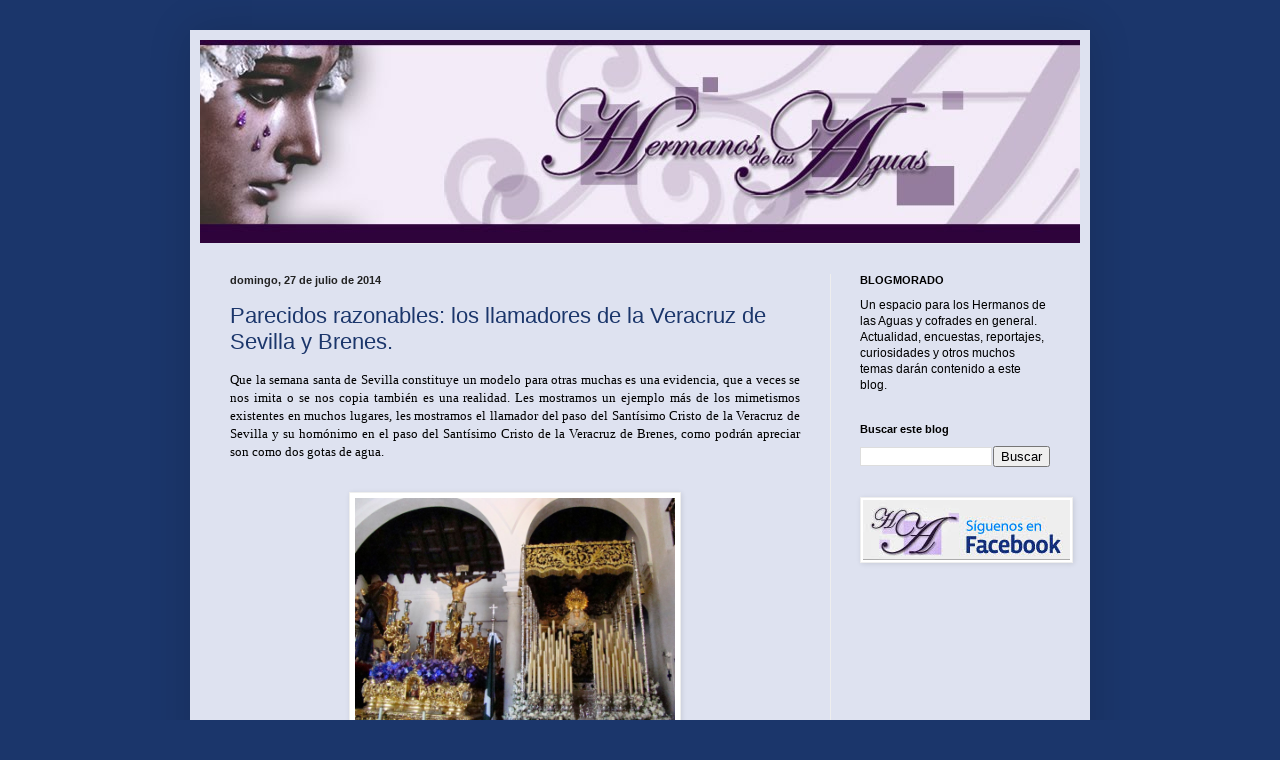

--- FILE ---
content_type: text/html; charset=UTF-8
request_url: https://blogmorado.blogspot.com/2014/07/
body_size: 23877
content:
<!DOCTYPE html>
<html class='v2' dir='ltr' xmlns='http://www.w3.org/1999/xhtml' xmlns:b='http://www.google.com/2005/gml/b' xmlns:data='http://www.google.com/2005/gml/data' xmlns:expr='http://www.google.com/2005/gml/expr'>
<head>
<link href='https://www.blogger.com/static/v1/widgets/335934321-css_bundle_v2.css' rel='stylesheet' type='text/css'/>
<style type='text/css'>
#navbar-iframe{
height: 0px;
visibility: hidden;
display: none;
}
</style>
<meta content='IE=EmulateIE7' http-equiv='X-UA-Compatible'/>
<meta content='width=1100' name='viewport'/>
<meta content='text/html; charset=UTF-8' http-equiv='Content-Type'/>
<meta content='blogger' name='generator'/>
<link href='https://blogmorado.blogspot.com/favicon.ico' rel='icon' type='image/x-icon'/>
<link href='https://blogmorado.blogspot.com/2014/07/' rel='canonical'/>
<link rel="alternate" type="application/atom+xml" title="BLOGMORADO | hermanosdelasaguas.org - Atom" href="https://blogmorado.blogspot.com/feeds/posts/default" />
<link rel="alternate" type="application/rss+xml" title="BLOGMORADO | hermanosdelasaguas.org - RSS" href="https://blogmorado.blogspot.com/feeds/posts/default?alt=rss" />
<link rel="service.post" type="application/atom+xml" title="BLOGMORADO | hermanosdelasaguas.org - Atom" href="https://www.blogger.com/feeds/675055965210785510/posts/default" />
<!--Can't find substitution for tag [blog.ieCssRetrofitLinks]-->
<meta content='https://blogmorado.blogspot.com/2014/07/' property='og:url'/>
<meta content='BLOGMORADO | hermanosdelasaguas.org' property='og:title'/>
<meta content='' property='og:description'/>
<title>BLOGMORADO | hermanosdelasaguas.org: julio 2014</title>
<style id='page-skin-1' type='text/css'><!--
/*
-----------------------------------------------
Blogger Template Style
Name:     Simple
Designer: Blogger
URL:      www.blogger.com
----------------------------------------------- */
/* Content
----------------------------------------------- */
body {
font: normal normal 12px Arial, Tahoma, Helvetica, FreeSans, sans-serif;
color: #000000;
background: #1b366b none repeat scroll top left;
padding: 0 40px 40px 40px;
}
html body .region-inner {
min-width: 0;
max-width: 100%;
width: auto;
}
h2 {
font-size: 22px;
}
a:link {
text-decoration:none;
color: #1b366b;
}
a:visited {
text-decoration:none;
color: #1b366b;
}
a:hover {
text-decoration:underline;
color: #33aaff;
}
.body-fauxcolumn-outer .fauxcolumn-inner {
background: transparent none repeat scroll top left;
_background-image: none;
}
.body-fauxcolumn-outer .cap-top {
position: absolute;
z-index: 1;
height: 400px;
width: 100%;
}
.body-fauxcolumn-outer .cap-top .cap-left {
width: 100%;
background: transparent none repeat-x scroll top left;
_background-image: none;
}
.content-outer {
-moz-box-shadow: 0 0 40px rgba(0, 0, 0, .15);
-webkit-box-shadow: 0 0 5px rgba(0, 0, 0, .15);
-goog-ms-box-shadow: 0 0 10px #333333;
box-shadow: 0 0 40px rgba(0, 0, 0, .15);
margin-bottom: 1px;
}
.content-inner {
padding: 10px 10px;
}
.content-inner {
background-color: #dee2f0;
}
/* Header
----------------------------------------------- */
.header-outer {
background: transparent none repeat-x scroll 0 -400px;
_background-image: none;
}
.Header h1 {
font: normal normal 60px Arial, Tahoma, Helvetica, FreeSans, sans-serif;
color: #3399bb;
text-shadow: -1px -1px 1px rgba(0, 0, 0, .2);
}
.Header h1 a {
color: #3399bb;
}
.Header .description {
font-size: 140%;
color: #777777;
}
.header-inner .Header .titlewrapper {
padding: 22px 30px;
}
.header-inner .Header .descriptionwrapper {
padding: 0 30px;
}
/* Tabs
----------------------------------------------- */
.tabs-inner .section:first-child {
border-top: 1px solid #eeeeee;
}
.tabs-inner .section:first-child ul {
margin-top: -1px;
border-top: 1px solid #eeeeee;
border-left: 0 solid #eeeeee;
border-right: 0 solid #eeeeee;
}
.tabs-inner .widget ul {
background: #f5f5f5 url(//www.blogblog.com/1kt/simple/gradients_light.png) repeat-x scroll 0 -800px;
_background-image: none;
border-bottom: 1px solid #eeeeee;
margin-top: 0;
margin-left: -30px;
margin-right: -30px;
}
.tabs-inner .widget li a {
display: inline-block;
padding: .6em 1em;
font: normal normal 14px Arial, Tahoma, Helvetica, FreeSans, sans-serif;
color: #999999;
border-left: 1px solid #dee2f0;
border-right: 1px solid #eeeeee;
}
.tabs-inner .widget li:first-child a {
border-left: none;
}
.tabs-inner .widget li.selected a, .tabs-inner .widget li a:hover {
color: #000000;
background-color: #eeeeee;
text-decoration: none;
}
/* Columns
----------------------------------------------- */
.main-outer {
border-top: 0 solid #eeeeee;
}
.fauxcolumn-left-outer .fauxcolumn-inner {
border-right: 1px solid #eeeeee;
}
.fauxcolumn-right-outer .fauxcolumn-inner {
border-left: 1px solid #eeeeee;
}
/* Headings
----------------------------------------------- */
div.widget > h2,
div.widget h2.title {
margin: 0 0 1em 0;
font: normal bold 11px Arial, Tahoma, Helvetica, FreeSans, sans-serif;
color: #000000;
}
/* Widgets
----------------------------------------------- */
.widget .zippy {
color: #999999;
text-shadow: 2px 2px 1px rgba(0, 0, 0, .1);
}
.widget .popular-posts ul {
list-style: none;
}
/* Posts
----------------------------------------------- */
h2.date-header {
font: normal bold 11px Arial, Tahoma, Helvetica, FreeSans, sans-serif;
}
.date-header span {
background-color: transparent;
color: #222222;
padding: inherit;
letter-spacing: inherit;
margin: inherit;
}
.main-inner {
padding-top: 30px;
padding-bottom: 30px;
}
.main-inner .column-center-inner {
padding: 0 15px;
}
.main-inner .column-center-inner .section {
margin: 0 15px;
}
.post {
margin: 0 0 25px 0;
}
h3.post-title, .comments h4 {
font: normal normal 22px Arial, Tahoma, Helvetica, FreeSans, sans-serif;
margin: .75em 0 0;
}
.post-body {
font-size: 110%;
line-height: 1.4;
position: relative;
}
.post-body img, .post-body .tr-caption-container, .Profile img, .Image img,
.BlogList .item-thumbnail img {
padding: 2px;
background: #ffffff;
border: 1px solid #eeeeee;
-moz-box-shadow: 1px 1px 5px rgba(0, 0, 0, .1);
-webkit-box-shadow: 1px 1px 5px rgba(0, 0, 0, .1);
box-shadow: 1px 1px 5px rgba(0, 0, 0, .1);
}
.post-body img, .post-body .tr-caption-container {
padding: 5px;
}
.post-body .tr-caption-container {
color: #222222;
}
.post-body .tr-caption-container img {
padding: 0;
background: transparent;
border: none;
-moz-box-shadow: 0 0 0 rgba(0, 0, 0, .1);
-webkit-box-shadow: 0 0 0 rgba(0, 0, 0, .1);
box-shadow: 0 0 0 rgba(0, 0, 0, .1);
}
.post-header {
margin: 0 0 1.5em;
line-height: 1.6;
font-size: 90%;
}
.post-footer {
margin: 20px -2px 0;
padding: 5px 10px;
color: #666666;
background-color: #f9f9f9;
border-bottom: 1px solid #eeeeee;
line-height: 1.6;
font-size: 90%;
}
#comments .comment-author {
padding-top: 1.5em;
border-top: 1px solid #eeeeee;
background-position: 0 1.5em;
}
#comments .comment-author:first-child {
padding-top: 0;
border-top: none;
}
.avatar-image-container {
margin: .2em 0 0;
}
#comments .avatar-image-container img {
border: 1px solid #eeeeee;
}
/* Comments
----------------------------------------------- */
.comments .comments-content .icon.blog-author {
background-repeat: no-repeat;
background-image: url([data-uri]);
}
.comments .comments-content .loadmore a {
border-top: 1px solid #999999;
border-bottom: 1px solid #999999;
}
.comments .comment-thread.inline-thread {
background-color: #f9f9f9;
}
.comments .continue {
border-top: 2px solid #999999;
}
/* Accents
---------------------------------------------- */
.section-columns td.columns-cell {
border-left: 1px solid #eeeeee;
}
.blog-pager {
background: transparent none no-repeat scroll top center;
}
.blog-pager-older-link, .home-link,
.blog-pager-newer-link {
background-color: #dee2f0;
padding: 5px;
}
.footer-outer {
border-top: 0 dashed #bbbbbb;
}
/* Mobile
----------------------------------------------- */
body.mobile  {
background-size: auto;
}
.mobile .body-fauxcolumn-outer {
background: transparent none repeat scroll top left;
}
.mobile .body-fauxcolumn-outer .cap-top {
background-size: 100% auto;
}
.mobile .content-outer {
-webkit-box-shadow: 0 0 3px rgba(0, 0, 0, .15);
box-shadow: 0 0 3px rgba(0, 0, 0, .15);
}
.mobile .tabs-inner .widget ul {
margin-left: 0;
margin-right: 0;
}
.mobile .post {
margin: 0;
}
.mobile .main-inner .column-center-inner .section {
margin: 0;
}
.mobile .date-header span {
padding: 0.1em 10px;
margin: 0 -10px;
}
.mobile h3.post-title {
margin: 0;
}
.mobile .blog-pager {
background: transparent none no-repeat scroll top center;
}
.mobile .footer-outer {
border-top: none;
}
.mobile .main-inner, .mobile .footer-inner {
background-color: #dee2f0;
}
.mobile-index-contents {
color: #000000;
}
.mobile-link-button {
background-color: #1b366b;
}
.mobile-link-button a:link, .mobile-link-button a:visited {
color: #ffffff;
}
.mobile .tabs-inner .section:first-child {
border-top: none;
}
.mobile .tabs-inner .PageList .widget-content {
background-color: #eeeeee;
color: #000000;
border-top: 1px solid #eeeeee;
border-bottom: 1px solid #eeeeee;
}
.mobile .tabs-inner .PageList .widget-content .pagelist-arrow {
border-left: 1px solid #eeeeee;
}

--></style>
<style id='template-skin-1' type='text/css'><!--
body {
min-width: 900px;
}
.content-outer, .content-fauxcolumn-outer, .region-inner {
min-width: 900px;
max-width: 900px;
_width: 900px;
}
.main-inner .columns {
padding-left: 0px;
padding-right: 250px;
}
.main-inner .fauxcolumn-center-outer {
left: 0px;
right: 250px;
/* IE6 does not respect left and right together */
_width: expression(this.parentNode.offsetWidth -
parseInt("0px") -
parseInt("250px") + 'px');
}
.main-inner .fauxcolumn-left-outer {
width: 0px;
}
.main-inner .fauxcolumn-right-outer {
width: 250px;
}
.main-inner .column-left-outer {
width: 0px;
right: 100%;
margin-left: -0px;
}
.main-inner .column-right-outer {
width: 250px;
margin-right: -250px;
}
#layout {
min-width: 0;
}
#layout .content-outer {
min-width: 0;
width: 800px;
}
#layout .region-inner {
min-width: 0;
width: auto;
}
--></style>
<link href='https://www.blogger.com/dyn-css/authorization.css?targetBlogID=675055965210785510&amp;zx=b1ae0038-16e3-4e0f-9c37-ae36ee1efe6c' media='none' onload='if(media!=&#39;all&#39;)media=&#39;all&#39;' rel='stylesheet'/><noscript><link href='https://www.blogger.com/dyn-css/authorization.css?targetBlogID=675055965210785510&amp;zx=b1ae0038-16e3-4e0f-9c37-ae36ee1efe6c' rel='stylesheet'/></noscript>
<meta name='google-adsense-platform-account' content='ca-host-pub-1556223355139109'/>
<meta name='google-adsense-platform-domain' content='blogspot.com'/>

</head>
<body class='loading variant-pale'>
<div class='navbar section' id='navbar'><div class='widget Navbar' data-version='1' id='Navbar1'><script type="text/javascript">
    function setAttributeOnload(object, attribute, val) {
      if(window.addEventListener) {
        window.addEventListener('load',
          function(){ object[attribute] = val; }, false);
      } else {
        window.attachEvent('onload', function(){ object[attribute] = val; });
      }
    }
  </script>
<div id="navbar-iframe-container"></div>
<script type="text/javascript" src="https://apis.google.com/js/platform.js"></script>
<script type="text/javascript">
      gapi.load("gapi.iframes:gapi.iframes.style.bubble", function() {
        if (gapi.iframes && gapi.iframes.getContext) {
          gapi.iframes.getContext().openChild({
              url: 'https://www.blogger.com/navbar/675055965210785510?origin\x3dhttps://blogmorado.blogspot.com',
              where: document.getElementById("navbar-iframe-container"),
              id: "navbar-iframe"
          });
        }
      });
    </script><script type="text/javascript">
(function() {
var script = document.createElement('script');
script.type = 'text/javascript';
script.src = '//pagead2.googlesyndication.com/pagead/js/google_top_exp.js';
var head = document.getElementsByTagName('head')[0];
if (head) {
head.appendChild(script);
}})();
</script>
</div></div>
<div class='body-fauxcolumns'>
<div class='fauxcolumn-outer body-fauxcolumn-outer'>
<div class='cap-top'>
<div class='cap-left'></div>
<div class='cap-right'></div>
</div>
<div class='fauxborder-left'>
<div class='fauxborder-right'></div>
<div class='fauxcolumn-inner'>
</div>
</div>
<div class='cap-bottom'>
<div class='cap-left'></div>
<div class='cap-right'></div>
</div>
</div>
</div>
<div class='content'>
<div class='content-fauxcolumns'>
<div class='fauxcolumn-outer content-fauxcolumn-outer'>
<div class='cap-top'>
<div class='cap-left'></div>
<div class='cap-right'></div>
</div>
<div class='fauxborder-left'>
<div class='fauxborder-right'></div>
<div class='fauxcolumn-inner'>
</div>
</div>
<div class='cap-bottom'>
<div class='cap-left'></div>
<div class='cap-right'></div>
</div>
</div>
</div>
<div class='content-outer'>
<div class='content-cap-top cap-top'>
<div class='cap-left'></div>
<div class='cap-right'></div>
</div>
<div class='fauxborder-left content-fauxborder-left'>
<div class='fauxborder-right content-fauxborder-right'></div>
<div class='content-inner'>
<header>
<div class='header-outer'>
<div class='header-cap-top cap-top'>
<div class='cap-left'></div>
<div class='cap-right'></div>
</div>
<div class='fauxborder-left header-fauxborder-left'>
<div class='fauxborder-right header-fauxborder-right'></div>
<div class='region-inner header-inner'>
<div class='header section' id='header'><div class='widget Header' data-version='1' id='Header1'>
<div id='header-inner'>
<a href='https://blogmorado.blogspot.com/' style='display: block'>
<img alt='BLOGMORADO | hermanosdelasaguas.org' height='203px; ' id='Header1_headerimg' src='https://blogger.googleusercontent.com/img/b/R29vZ2xl/AVvXsEjx-_GAOEws7K6JNs5op11AFGdak_05DxwksUPBSRzFEDlzy95BGHrPMdZuuGmuPKnjCuC0H_QOYjZlvgxRLS2AZI4DzIlM6U6Uzs0Nb_-O-wT-NMBiwrgkTuk8rcULmkcfu-o-khN_EXM/s980/cabecera_blog_aguas.jpg' style='display: block' width='980px; '/>
</a>
</div>
</div></div>
</div>
</div>
<div class='header-cap-bottom cap-bottom'>
<div class='cap-left'></div>
<div class='cap-right'></div>
</div>
</div>
</header>
<div class='tabs-outer'>
<div class='tabs-cap-top cap-top'>
<div class='cap-left'></div>
<div class='cap-right'></div>
</div>
<div class='fauxborder-left tabs-fauxborder-left'>
<div class='fauxborder-right tabs-fauxborder-right'></div>
<div class='region-inner tabs-inner'>
<div class='tabs no-items section' id='crosscol'></div>
<div class='tabs no-items section' id='crosscol-overflow'></div>
</div>
</div>
<div class='tabs-cap-bottom cap-bottom'>
<div class='cap-left'></div>
<div class='cap-right'></div>
</div>
</div>
<div class='main-outer'>
<div class='main-cap-top cap-top'>
<div class='cap-left'></div>
<div class='cap-right'></div>
</div>
<div class='fauxborder-left main-fauxborder-left'>
<div class='fauxborder-right main-fauxborder-right'></div>
<div class='region-inner main-inner'>
<div class='columns fauxcolumns'>
<div class='fauxcolumn-outer fauxcolumn-center-outer'>
<div class='cap-top'>
<div class='cap-left'></div>
<div class='cap-right'></div>
</div>
<div class='fauxborder-left'>
<div class='fauxborder-right'></div>
<div class='fauxcolumn-inner'>
</div>
</div>
<div class='cap-bottom'>
<div class='cap-left'></div>
<div class='cap-right'></div>
</div>
</div>
<div class='fauxcolumn-outer fauxcolumn-left-outer'>
<div class='cap-top'>
<div class='cap-left'></div>
<div class='cap-right'></div>
</div>
<div class='fauxborder-left'>
<div class='fauxborder-right'></div>
<div class='fauxcolumn-inner'>
</div>
</div>
<div class='cap-bottom'>
<div class='cap-left'></div>
<div class='cap-right'></div>
</div>
</div>
<div class='fauxcolumn-outer fauxcolumn-right-outer'>
<div class='cap-top'>
<div class='cap-left'></div>
<div class='cap-right'></div>
</div>
<div class='fauxborder-left'>
<div class='fauxborder-right'></div>
<div class='fauxcolumn-inner'>
</div>
</div>
<div class='cap-bottom'>
<div class='cap-left'></div>
<div class='cap-right'></div>
</div>
</div>
<!-- corrects IE6 width calculation -->
<div class='columns-inner'>
<div class='column-center-outer'>
<div class='column-center-inner'>
<div class='main section' id='main'><div class='widget Blog' data-version='1' id='Blog1'>
<div class='blog-posts hfeed'>

          <div class="date-outer">
        
<h2 class='date-header'><span>domingo, 27 de julio de 2014</span></h2>

          <div class="date-posts">
        
<div class='post-outer'>
<div class='post hentry uncustomized-post-template' itemprop='blogPost' itemscope='itemscope' itemtype='http://schema.org/BlogPosting'>
<meta content='https://blogger.googleusercontent.com/img/b/R29vZ2xl/AVvXsEh3KYyWPuCG3BaKIfZF32ytnTx0cFzUGAAoznimUiMVUzLOeb1ki4YaZuqrnQAANGtdA-0GanvCd3iuqBA4SdJu7rq3BHqjttmXK4HT34WodfUu_LaJd1cGXvLcF1CddcxCqxWitR4NUrtx/s1600/1.jpg' itemprop='image_url'/>
<meta content='675055965210785510' itemprop='blogId'/>
<meta content='1698974067535338353' itemprop='postId'/>
<a name='1698974067535338353'></a>
<h3 class='post-title entry-title' itemprop='name'>
<a href='https://blogmorado.blogspot.com/2014/07/parecidos-razonables-los-llamadores-de.html'>Parecidos razonables: los llamadores de la Veracruz de Sevilla y Brenes.</a>
</h3>
<div class='post-header'>
<div class='post-header-line-1'></div>
</div>
<div class='post-body entry-content' id='post-body-1698974067535338353' itemprop='description articleBody'>
<div class="MsoNormal" style="margin: 0cm 0cm 10pt; text-align: justify;">
<span style="line-height: 115%;"><span style="font-family: Calibri;">Que la semana santa de Sevilla constituye un modelo para otras muchas es una evidencia, que a veces se nos imita o se nos copia también es una realidad. Les mostramos un ejemplo más de los mimetismos existentes en muchos lugares, les mostramos el llamador del paso del Santísimo Cristo de la Veracruz de Sevilla y su homónimo en el paso del Santísimo Cristo de la Veracruz de Brenes, como podrán apreciar son como dos gotas de agua.</span></span></div>
<div class="separator" style="clear: both; text-align: center;">
</div>
<br />
<div class="separator" style="clear: both; text-align: center;">
<a href="https://blogger.googleusercontent.com/img/b/R29vZ2xl/AVvXsEh3KYyWPuCG3BaKIfZF32ytnTx0cFzUGAAoznimUiMVUzLOeb1ki4YaZuqrnQAANGtdA-0GanvCd3iuqBA4SdJu7rq3BHqjttmXK4HT34WodfUu_LaJd1cGXvLcF1CddcxCqxWitR4NUrtx/s1600/1.jpg" imageanchor="1" style="margin-left: 1em; margin-right: 1em;"><img border="0" closure_lm_752492="null" height="240" src="https://blogger.googleusercontent.com/img/b/R29vZ2xl/AVvXsEh3KYyWPuCG3BaKIfZF32ytnTx0cFzUGAAoznimUiMVUzLOeb1ki4YaZuqrnQAANGtdA-0GanvCd3iuqBA4SdJu7rq3BHqjttmXK4HT34WodfUu_LaJd1cGXvLcF1CddcxCqxWitR4NUrtx/s1600/1.jpg" width="320" yua="true" /></a></div>
<br />
<div class="separator" style="clear: both; text-align: center;">
<a href="https://blogger.googleusercontent.com/img/b/R29vZ2xl/AVvXsEiF4zUjWVMG0jSbrwca_w7mXH3u-jCR-NU8UcvaX4BjRmBc6ZU7MqpqjONRgA8PtyPpklqPJOSs24VM7-ljYETtwtihFiDcuY_Zaud1NYAp6uajhQA2kTHjfoKHIf9dZftiNwKr8Gacb49H/s1600/2.jpg" imageanchor="1" style="margin-left: 1em; margin-right: 1em;"><img border="0" closure_lm_752492="null" height="320" src="https://blogger.googleusercontent.com/img/b/R29vZ2xl/AVvXsEiF4zUjWVMG0jSbrwca_w7mXH3u-jCR-NU8UcvaX4BjRmBc6ZU7MqpqjONRgA8PtyPpklqPJOSs24VM7-ljYETtwtihFiDcuY_Zaud1NYAp6uajhQA2kTHjfoKHIf9dZftiNwKr8Gacb49H/s1600/2.jpg" width="240" yua="true" /></a></div>
<br />
<div class="separator" style="clear: both; text-align: center;">
<a href="https://blogger.googleusercontent.com/img/b/R29vZ2xl/AVvXsEgIsFGBD6_X0FMzjGxBdZtHrqj6ZCRLuvfhmH37jYQEAwNmhgzWd8hqkN-XXP-xN15D2No4MX0bMZT7vhN3QafwkR0X0NFLHga2SHjX5m1cM5LQIVGS0kqABnLOMKkclprGTPlLZDn8zLxW/s1600/3.jpg" imageanchor="1" style="margin-left: 1em; margin-right: 1em;"><img border="0" closure_lm_752492="null" height="240" src="https://blogger.googleusercontent.com/img/b/R29vZ2xl/AVvXsEgIsFGBD6_X0FMzjGxBdZtHrqj6ZCRLuvfhmH37jYQEAwNmhgzWd8hqkN-XXP-xN15D2No4MX0bMZT7vhN3QafwkR0X0NFLHga2SHjX5m1cM5LQIVGS0kqABnLOMKkclprGTPlLZDn8zLxW/s1600/3.jpg" width="320" yua="true" /></a></div>
<br />
<div class="separator" style="clear: both; text-align: center;">
<a href="https://blogger.googleusercontent.com/img/b/R29vZ2xl/AVvXsEjgtTOQv2BXFHKScZav4464TqD6q7Th3KT8mCaiu6D2hHiBh_Imle-gaMlf2JChXm60aHaUKj5o88rsBTs1ixuaTcEjEMIdDoKvtAMH9eY_R_XimUniOvSh8a6KxuXYjkaoY13SvZC_4b1K/s1600/4.jpg" imageanchor="1" style="margin-left: 1em; margin-right: 1em;"><img border="0" closure_lm_752492="null" height="240" src="https://blogger.googleusercontent.com/img/b/R29vZ2xl/AVvXsEjgtTOQv2BXFHKScZav4464TqD6q7Th3KT8mCaiu6D2hHiBh_Imle-gaMlf2JChXm60aHaUKj5o88rsBTs1ixuaTcEjEMIdDoKvtAMH9eY_R_XimUniOvSh8a6KxuXYjkaoY13SvZC_4b1K/s1600/4.jpg" width="320" yua="true" /></a></div>
<div style='clear: both;'></div>
</div>
<div class='post-footer'>
<div class='post-footer-line post-footer-line-1'>
<span class='post-author vcard'>
Publicado por
<span class='fn' itemprop='author' itemscope='itemscope' itemtype='http://schema.org/Person'>
<meta content='https://www.blogger.com/profile/10284514948481929635' itemprop='url'/>
<a class='g-profile' href='https://www.blogger.com/profile/10284514948481929635' rel='author' title='author profile'>
<span itemprop='name'>BLOGMORADO</span>
</a>
</span>
</span>
<span class='post-timestamp'>
en
<meta content='https://blogmorado.blogspot.com/2014/07/parecidos-razonables-los-llamadores-de.html' itemprop='url'/>
<a class='timestamp-link' href='https://blogmorado.blogspot.com/2014/07/parecidos-razonables-los-llamadores-de.html' rel='bookmark' title='permanent link'><abbr class='published' itemprop='datePublished' title='2014-07-27T07:00:00+02:00'>7:00</abbr></a>
</span>
<span class='post-comment-link'>
</span>
<span class='post-icons'>
<span class='item-control blog-admin pid-1977692116'>
<a href='https://www.blogger.com/post-edit.g?blogID=675055965210785510&postID=1698974067535338353&from=pencil' title='Editar entrada'>
<img alt='' class='icon-action' height='18' src='https://resources.blogblog.com/img/icon18_edit_allbkg.gif' width='18'/>
</a>
</span>
</span>
<div class='post-share-buttons goog-inline-block'>
</div>
</div>
<div class='post-footer-line post-footer-line-2'>
<span class='post-labels'>
</span>
</div>
<div class='post-footer-line post-footer-line-3'>
<span class='post-location'>
</span>
</div>
</div>
</div>
</div>

          </div></div>
        

          <div class="date-outer">
        
<h2 class='date-header'><span>sábado, 26 de julio de 2014</span></h2>

          <div class="date-posts">
        
<div class='post-outer'>
<div class='post hentry uncustomized-post-template' itemprop='blogPost' itemscope='itemscope' itemtype='http://schema.org/BlogPosting'>
<meta content='https://blogger.googleusercontent.com/img/b/R29vZ2xl/AVvXsEgoPMaZwq-Zfn6MwEhyphenhyphen2E-9Bn415DNSbsIgmB7hW9SO6YsoD95ahRi692gyUidq4dUkn7KMZ9zZ0bQLUOCNskuIm-8n44Hh2lJ6az8KPh6W-KM7asAfTj7svCvQOwm25O162VEHwia7JnhU/s1600/1.jpg' itemprop='image_url'/>
<meta content='675055965210785510' itemprop='blogId'/>
<meta content='8509433016826709338' itemprop='postId'/>
<a name='8509433016826709338'></a>
<h3 class='post-title entry-title' itemprop='name'>
<a href='https://blogmorado.blogspot.com/2014/07/un-costalero-muy-curioso.html'>&#8220; Un costalero muy curioso&#8221;.</a>
</h3>
<div class='post-header'>
<div class='post-header-line-1'></div>
</div>
<div class='post-body entry-content' id='post-body-8509433016826709338' itemprop='description articleBody'>
<div class="MsoNormal" style="margin: 0cm 0cm 10pt; text-align: justify;">
<span style="line-height: 115%;"><span style="font-family: Calibri;">Los costaleros de Sevilla tienen la costumbre de llevar además de la faja , la camisa amarrada a la cintura. Mira que a lo largo de estos años hemos vistos costaleros, pero nunca nos habíamos encontrado uno de esta guisa, podíamos definirlo como &#8220;curioso o detallista&#8221; por lo bien dobladita que lleva la camisa. Ver para creer.</span></span></div>
<div class="separator" style="clear: both; text-align: center;">
<a href="https://blogger.googleusercontent.com/img/b/R29vZ2xl/AVvXsEgoPMaZwq-Zfn6MwEhyphenhyphen2E-9Bn415DNSbsIgmB7hW9SO6YsoD95ahRi692gyUidq4dUkn7KMZ9zZ0bQLUOCNskuIm-8n44Hh2lJ6az8KPh6W-KM7asAfTj7svCvQOwm25O162VEHwia7JnhU/s1600/1.jpg" imageanchor="1" style="margin-left: 1em; margin-right: 1em;"><img border="0" closure_lm_752492="null" height="320" src="https://blogger.googleusercontent.com/img/b/R29vZ2xl/AVvXsEgoPMaZwq-Zfn6MwEhyphenhyphen2E-9Bn415DNSbsIgmB7hW9SO6YsoD95ahRi692gyUidq4dUkn7KMZ9zZ0bQLUOCNskuIm-8n44Hh2lJ6az8KPh6W-KM7asAfTj7svCvQOwm25O162VEHwia7JnhU/s1600/1.jpg" width="240" yua="true" /></a></div>
<br />
<div class="separator" style="clear: both; text-align: center;">
<a href="https://blogger.googleusercontent.com/img/b/R29vZ2xl/AVvXsEg9NRnnupXCjz_YzFrl7kNwQ0rSjuzoiHZ9WMnGy3NCND3H9EcS09gxX6lykPdPHquOPPw1DLJusSMQJ9YEToRe_5mcqsl7y_iFaExpnq9Nr_-yDNHt3oMMzTjmIuOQ8XyTlqem2Fev7P0n/s1600/2.jpg" imageanchor="1" style="margin-left: 1em; margin-right: 1em;"><img border="0" closure_lm_752492="null" height="320" src="https://blogger.googleusercontent.com/img/b/R29vZ2xl/AVvXsEg9NRnnupXCjz_YzFrl7kNwQ0rSjuzoiHZ9WMnGy3NCND3H9EcS09gxX6lykPdPHquOPPw1DLJusSMQJ9YEToRe_5mcqsl7y_iFaExpnq9Nr_-yDNHt3oMMzTjmIuOQ8XyTlqem2Fev7P0n/s1600/2.jpg" width="240" yua="true" /></a></div>
<br />
<div class="separator" style="clear: both; text-align: center;">
<a href="https://blogger.googleusercontent.com/img/b/R29vZ2xl/AVvXsEjrBzeuCO9UDme0dJXxMBQ8WovB54SrVr92xTGd14yF2Fgq286sAN1dLWbCVwla0n0ykcSO8BcIcrBe4TTpE-Zepn6U3tkWxk9vRyjabXFe1q3Lnnpi0lGj_Np1g6ay0KMMX_U81YyKz55h/s1600/3.jpg" imageanchor="1" style="margin-left: 1em; margin-right: 1em;"><img border="0" closure_lm_752492="null" height="320" src="https://blogger.googleusercontent.com/img/b/R29vZ2xl/AVvXsEjrBzeuCO9UDme0dJXxMBQ8WovB54SrVr92xTGd14yF2Fgq286sAN1dLWbCVwla0n0ykcSO8BcIcrBe4TTpE-Zepn6U3tkWxk9vRyjabXFe1q3Lnnpi0lGj_Np1g6ay0KMMX_U81YyKz55h/s1600/3.jpg" width="240" yua="true" /></a></div>
<br />
<div class="separator" style="clear: both; text-align: center;">
<a href="https://blogger.googleusercontent.com/img/b/R29vZ2xl/AVvXsEgC4Z_A27LHLBNHD_1UVRGvrrlu2xWRYayL3PK-Xwb9V2ffsUX3TA5auaWnD6ve7rTWaKv_Yrt5LUKeoMqgg6gi0SW1xVFWAndbXh9H0h9jSvzwSK7UZij9ruOzC_su6i1BExTN_REJvOTD/s1600/4.jpg" imageanchor="1" style="margin-left: 1em; margin-right: 1em;"><img border="0" closure_lm_752492="null" height="320" src="https://blogger.googleusercontent.com/img/b/R29vZ2xl/AVvXsEgC4Z_A27LHLBNHD_1UVRGvrrlu2xWRYayL3PK-Xwb9V2ffsUX3TA5auaWnD6ve7rTWaKv_Yrt5LUKeoMqgg6gi0SW1xVFWAndbXh9H0h9jSvzwSK7UZij9ruOzC_su6i1BExTN_REJvOTD/s1600/4.jpg" width="240" yua="true" /></a></div>
<div style='clear: both;'></div>
</div>
<div class='post-footer'>
<div class='post-footer-line post-footer-line-1'>
<span class='post-author vcard'>
Publicado por
<span class='fn' itemprop='author' itemscope='itemscope' itemtype='http://schema.org/Person'>
<meta content='https://www.blogger.com/profile/10284514948481929635' itemprop='url'/>
<a class='g-profile' href='https://www.blogger.com/profile/10284514948481929635' rel='author' title='author profile'>
<span itemprop='name'>BLOGMORADO</span>
</a>
</span>
</span>
<span class='post-timestamp'>
en
<meta content='https://blogmorado.blogspot.com/2014/07/un-costalero-muy-curioso.html' itemprop='url'/>
<a class='timestamp-link' href='https://blogmorado.blogspot.com/2014/07/un-costalero-muy-curioso.html' rel='bookmark' title='permanent link'><abbr class='published' itemprop='datePublished' title='2014-07-26T07:00:00+02:00'>7:00</abbr></a>
</span>
<span class='post-comment-link'>
</span>
<span class='post-icons'>
<span class='item-control blog-admin pid-1977692116'>
<a href='https://www.blogger.com/post-edit.g?blogID=675055965210785510&postID=8509433016826709338&from=pencil' title='Editar entrada'>
<img alt='' class='icon-action' height='18' src='https://resources.blogblog.com/img/icon18_edit_allbkg.gif' width='18'/>
</a>
</span>
</span>
<div class='post-share-buttons goog-inline-block'>
</div>
</div>
<div class='post-footer-line post-footer-line-2'>
<span class='post-labels'>
</span>
</div>
<div class='post-footer-line post-footer-line-3'>
<span class='post-location'>
</span>
</div>
</div>
</div>
</div>

          </div></div>
        

          <div class="date-outer">
        
<h2 class='date-header'><span>viernes, 25 de julio de 2014</span></h2>

          <div class="date-posts">
        
<div class='post-outer'>
<div class='post hentry uncustomized-post-template' itemprop='blogPost' itemscope='itemscope' itemtype='http://schema.org/BlogPosting'>
<meta content='https://blogger.googleusercontent.com/img/b/R29vZ2xl/AVvXsEj2Y55lzJLZ0gu4PVdxqzSENqg0yfmcv_sFRyF8ADw2S0E_6-t5mLU0TYVpWvsMklDhyphenhyphen5-_OOI_dxtW91QGXiVR7H-BEizADrQZ1sbIq1ivIrAq4ceYm152IbS7nnytg1_QUrJxLDGd1ttG/s1600/10.jpg' itemprop='image_url'/>
<meta content='675055965210785510' itemprop='blogId'/>
<meta content='1066201269762277619' itemprop='postId'/>
<a name='1066201269762277619'></a>
<h3 class='post-title entry-title' itemprop='name'>
<a href='https://blogmorado.blogspot.com/2014/07/curiosidades-de-la-hermandad-de-la.html'>&#8220; Curiosidades de la Hermandad de la Soledad de Marchena&#8221;.</a>
</h3>
<div class='post-header'>
<div class='post-header-line-1'></div>
</div>
<div class='post-body entry-content' id='post-body-1066201269762277619' itemprop='description articleBody'>
<div style="text-align: justify;">
La Hermandad de la Soledad de Marchena cuenta con varias singularidades propias que la hacen ser diferente a todas las demás, la más conocida son sus saetas &#8220;moleeras&#8221;, pero no vamos a hablar de ellas. En las imágenes aparece el paso de palio de la Virgen y en su parte delantera lleva dos bolsas, &#191;Qué objeto tienen? Pues el de contener las limosnas o dádivas que recoge la Hermandad durante la procesión de todos los fieles o vecinos que gustosamente hacen esa ofrenda monetaria.</div>
<div style="text-align: justify;">
</div>
<div style="text-align: justify;">
<br /></div>
<div style="text-align: justify;">
También les mostramos el remate del asta del estandarte de la &#8220;juventud soleana&#8221; que es la torre de su sede canónica, la iglesia de Santa María de la Mota.</div>
<div class="separator" style="clear: both; text-align: center;">
</div>
<br />
<div class="separator" style="clear: both; text-align: center;">
<a href="https://blogger.googleusercontent.com/img/b/R29vZ2xl/AVvXsEj2Y55lzJLZ0gu4PVdxqzSENqg0yfmcv_sFRyF8ADw2S0E_6-t5mLU0TYVpWvsMklDhyphenhyphen5-_OOI_dxtW91QGXiVR7H-BEizADrQZ1sbIq1ivIrAq4ceYm152IbS7nnytg1_QUrJxLDGd1ttG/s1600/10.jpg" imageanchor="1" style="margin-left: 1em; margin-right: 1em;"><img border="0" closure_lm_537166="null" height="320" src="https://blogger.googleusercontent.com/img/b/R29vZ2xl/AVvXsEj2Y55lzJLZ0gu4PVdxqzSENqg0yfmcv_sFRyF8ADw2S0E_6-t5mLU0TYVpWvsMklDhyphenhyphen5-_OOI_dxtW91QGXiVR7H-BEizADrQZ1sbIq1ivIrAq4ceYm152IbS7nnytg1_QUrJxLDGd1ttG/s1600/10.jpg" width="240" yua="true" /></a></div>
<br />
<div class="separator" style="clear: both; text-align: center;">
<a href="https://blogger.googleusercontent.com/img/b/R29vZ2xl/AVvXsEg8yHgXb03q3ZdoWmpj0d7ghrjvhGhMaiaw1QAD6pYQHqws5ZxPXk-SNaduzrB0ZtwXP9HMaKFQe-2FpLUN3sHHBjiQGMfkg-k07mQLF2j6MF1x3dCX5QR03GoDkANS_b-fs_CzmTgSOAh1/s1600/11.jpg" imageanchor="1" style="margin-left: 1em; margin-right: 1em;"><img border="0" closure_lm_537166="null" height="320" src="https://blogger.googleusercontent.com/img/b/R29vZ2xl/AVvXsEg8yHgXb03q3ZdoWmpj0d7ghrjvhGhMaiaw1QAD6pYQHqws5ZxPXk-SNaduzrB0ZtwXP9HMaKFQe-2FpLUN3sHHBjiQGMfkg-k07mQLF2j6MF1x3dCX5QR03GoDkANS_b-fs_CzmTgSOAh1/s1600/11.jpg" width="240" yua="true" /></a></div>
<br />
<div class="separator" style="clear: both; text-align: center;">
<a href="https://blogger.googleusercontent.com/img/b/R29vZ2xl/AVvXsEggCl3Pmm5wxj_Vv7BsSRpzlaA814Hf0c725rePEm7SXZghz0G3ghb-YrJyjFIbNxbtCdP7e6jFWdJ5I6XAgvDcnOaIpxirdQZhNMp7BbjcKiMIl19qzdsMeUT_Jjetd1XxYnQwMBo-xfSs/s1600/12.jpg" imageanchor="1" style="margin-left: 1em; margin-right: 1em;"><img border="0" closure_lm_537166="null" height="240" src="https://blogger.googleusercontent.com/img/b/R29vZ2xl/AVvXsEggCl3Pmm5wxj_Vv7BsSRpzlaA814Hf0c725rePEm7SXZghz0G3ghb-YrJyjFIbNxbtCdP7e6jFWdJ5I6XAgvDcnOaIpxirdQZhNMp7BbjcKiMIl19qzdsMeUT_Jjetd1XxYnQwMBo-xfSs/s1600/12.jpg" width="320" yua="true" /></a></div>
<br />
<div class="separator" style="clear: both; text-align: center;">
<a href="https://blogger.googleusercontent.com/img/b/R29vZ2xl/AVvXsEis7Y1MTQ7_1AuLyx96c7ui9Glq69AW06roE8cOzX_f8up7pvkzoR6cS0jSJpw-UU3cVr6De0hkQRvcpmb452y_Tyzxo3TaBWYo6n1-o4m5aK1aq9iTNW_oRiSz-9XE-LvfCLwTc-WcoRIm/s1600/13.jpg" imageanchor="1" style="margin-left: 1em; margin-right: 1em;"><img border="0" closure_lm_537166="null" height="240" src="https://blogger.googleusercontent.com/img/b/R29vZ2xl/AVvXsEis7Y1MTQ7_1AuLyx96c7ui9Glq69AW06roE8cOzX_f8up7pvkzoR6cS0jSJpw-UU3cVr6De0hkQRvcpmb452y_Tyzxo3TaBWYo6n1-o4m5aK1aq9iTNW_oRiSz-9XE-LvfCLwTc-WcoRIm/s1600/13.jpg" width="320" yua="true" /></a></div>
<br />
<div class="separator" style="clear: both; text-align: center;">
<a href="https://blogger.googleusercontent.com/img/b/R29vZ2xl/AVvXsEiMyrx-a23iPCv0n5qyGW5_gC86qck9SEL2kndIXkUiuQqzQjhA-LqzhcOu7QmwhuWa6GHwsKQZJreJqTmTZgW8UzXhYLlK4eXIuZwf5f5VYbTodQL1Q4-DzPp-jVsy02tuIMef_iX6h-1T/s1600/14.jpg" imageanchor="1" style="margin-left: 1em; margin-right: 1em;"><img border="0" closure_lm_537166="null" height="240" src="https://blogger.googleusercontent.com/img/b/R29vZ2xl/AVvXsEiMyrx-a23iPCv0n5qyGW5_gC86qck9SEL2kndIXkUiuQqzQjhA-LqzhcOu7QmwhuWa6GHwsKQZJreJqTmTZgW8UzXhYLlK4eXIuZwf5f5VYbTodQL1Q4-DzPp-jVsy02tuIMef_iX6h-1T/s1600/14.jpg" width="320" yua="true" /></a></div>
<br />
<div class="separator" style="clear: both; text-align: center;">
<a href="https://blogger.googleusercontent.com/img/b/R29vZ2xl/AVvXsEhwVreZnzI7Ez_Pamgh0OIkYoEasJ_-O9EwW2TLt6gjeK1fPXQsgVcZAx4938TbHpQD5RpDx4aqIiY-y4xvj_A7gwZB_S3gqAQeQ2fcs4EOeoLgvMms8GkhA-lFvH6Affu2cQhT0X087Fh4/s1600/15.jpg" imageanchor="1" style="margin-left: 1em; margin-right: 1em;"><img border="0" closure_lm_537166="null" height="240" src="https://blogger.googleusercontent.com/img/b/R29vZ2xl/AVvXsEhwVreZnzI7Ez_Pamgh0OIkYoEasJ_-O9EwW2TLt6gjeK1fPXQsgVcZAx4938TbHpQD5RpDx4aqIiY-y4xvj_A7gwZB_S3gqAQeQ2fcs4EOeoLgvMms8GkhA-lFvH6Affu2cQhT0X087Fh4/s1600/15.jpg" width="320" yua="true" /></a></div>
<br />
<div class="separator" style="clear: both; text-align: center;">
<a href="https://blogger.googleusercontent.com/img/b/R29vZ2xl/AVvXsEi3vQCuoO_AbpkmGfXTbBZaMqEykbefyOAqXy3LErYhbg2DD3SGHjzLWbl_UaWTmX6JVLqx8e9J4PmdXUtitI9KyC05JOH20G5DwzVZCaHqONQQZrwg4OlcPtFAx9Xj3Tu1SurFhjAEZZCy/s1600/16.JPG" imageanchor="1" style="margin-left: 1em; margin-right: 1em;"><img border="0" closure_lm_537166="null" height="320" src="https://blogger.googleusercontent.com/img/b/R29vZ2xl/AVvXsEi3vQCuoO_AbpkmGfXTbBZaMqEykbefyOAqXy3LErYhbg2DD3SGHjzLWbl_UaWTmX6JVLqx8e9J4PmdXUtitI9KyC05JOH20G5DwzVZCaHqONQQZrwg4OlcPtFAx9Xj3Tu1SurFhjAEZZCy/s1600/16.JPG" width="240" yua="true" /></a></div>
<div style='clear: both;'></div>
</div>
<div class='post-footer'>
<div class='post-footer-line post-footer-line-1'>
<span class='post-author vcard'>
Publicado por
<span class='fn' itemprop='author' itemscope='itemscope' itemtype='http://schema.org/Person'>
<meta content='https://www.blogger.com/profile/10284514948481929635' itemprop='url'/>
<a class='g-profile' href='https://www.blogger.com/profile/10284514948481929635' rel='author' title='author profile'>
<span itemprop='name'>BLOGMORADO</span>
</a>
</span>
</span>
<span class='post-timestamp'>
en
<meta content='https://blogmorado.blogspot.com/2014/07/curiosidades-de-la-hermandad-de-la.html' itemprop='url'/>
<a class='timestamp-link' href='https://blogmorado.blogspot.com/2014/07/curiosidades-de-la-hermandad-de-la.html' rel='bookmark' title='permanent link'><abbr class='published' itemprop='datePublished' title='2014-07-25T07:00:00+02:00'>7:00</abbr></a>
</span>
<span class='post-comment-link'>
</span>
<span class='post-icons'>
<span class='item-control blog-admin pid-1977692116'>
<a href='https://www.blogger.com/post-edit.g?blogID=675055965210785510&postID=1066201269762277619&from=pencil' title='Editar entrada'>
<img alt='' class='icon-action' height='18' src='https://resources.blogblog.com/img/icon18_edit_allbkg.gif' width='18'/>
</a>
</span>
</span>
<div class='post-share-buttons goog-inline-block'>
</div>
</div>
<div class='post-footer-line post-footer-line-2'>
<span class='post-labels'>
</span>
</div>
<div class='post-footer-line post-footer-line-3'>
<span class='post-location'>
</span>
</div>
</div>
</div>
</div>

          </div></div>
        

          <div class="date-outer">
        
<h2 class='date-header'><span>jueves, 24 de julio de 2014</span></h2>

          <div class="date-posts">
        
<div class='post-outer'>
<div class='post hentry uncustomized-post-template' itemprop='blogPost' itemscope='itemscope' itemtype='http://schema.org/BlogPosting'>
<meta content='https://blogger.googleusercontent.com/img/b/R29vZ2xl/AVvXsEiajnGo22o0AjDsyvsADi83ezfobBtj-HApQYBAeKOCAf7k8d4VgSNgSah0GInnAP3OI8qQBkBsGhPTzur9dZnX84IhaBJz1M2bmAEFj1ewoi_BGtXD9Ulp-riwIbI83th1WRoRi7Hrxv0c/s1600/1.jpg' itemprop='image_url'/>
<meta content='675055965210785510' itemprop='blogId'/>
<meta content='7621532813961478338' itemprop='postId'/>
<a name='7621532813961478338'></a>
<h3 class='post-title entry-title' itemprop='name'>
<a href='https://blogmorado.blogspot.com/2014/07/nuestras-dolorosas-en-el-periodo-estival.html'>&#8220;Nuestras dolorosas en el periodo estival&#8221;.</a>
</h3>
<div class='post-header'>
<div class='post-header-line-1'></div>
</div>
<div class='post-body entry-content' id='post-body-7621532813961478338' itemprop='description articleBody'>
<div class="MsoNormal" style="margin: 0cm 0cm 10pt; text-align: justify;">
<span style="line-height: 115%;"><span style="font-family: Calibri;">Nuestras dolorosas titulares María Santísima de Guadalupe y Nª. Sª. del Mayor Dolor se encuentran ataviadas actualmente de la forma en que pueden ver en las imágenes, así se llevarán vestidas hasta que concluya el verano.</span></span></div>
<div class="separator" style="clear: both; text-align: center;">
<a href="https://blogger.googleusercontent.com/img/b/R29vZ2xl/AVvXsEiajnGo22o0AjDsyvsADi83ezfobBtj-HApQYBAeKOCAf7k8d4VgSNgSah0GInnAP3OI8qQBkBsGhPTzur9dZnX84IhaBJz1M2bmAEFj1ewoi_BGtXD9Ulp-riwIbI83th1WRoRi7Hrxv0c/s1600/1.jpg" imageanchor="1" style="margin-left: 1em; margin-right: 1em;"><img border="0" closure_lm_537166="null" height="320" src="https://blogger.googleusercontent.com/img/b/R29vZ2xl/AVvXsEiajnGo22o0AjDsyvsADi83ezfobBtj-HApQYBAeKOCAf7k8d4VgSNgSah0GInnAP3OI8qQBkBsGhPTzur9dZnX84IhaBJz1M2bmAEFj1ewoi_BGtXD9Ulp-riwIbI83th1WRoRi7Hrxv0c/s1600/1.jpg" width="240" yua="true" /></a></div>
<br />
<div class="separator" style="clear: both; text-align: center;">
<a href="https://blogger.googleusercontent.com/img/b/R29vZ2xl/AVvXsEi92ZQrkAZn5KsVlXM8uNoleuS_HNEURjr2WYKNSfD0wBdNjG887LcZuewYlqcP8JWVEXYLycKyRqma6wJ4dp4XGCy37tw1aU_kdC2oQMM1yO6gK1NaDhteLmCceGt6_1Ykk-dvxKl4M2u9/s1600/2.jpg" imageanchor="1" style="margin-left: 1em; margin-right: 1em;"><img border="0" closure_lm_537166="null" height="320" src="https://blogger.googleusercontent.com/img/b/R29vZ2xl/AVvXsEi92ZQrkAZn5KsVlXM8uNoleuS_HNEURjr2WYKNSfD0wBdNjG887LcZuewYlqcP8JWVEXYLycKyRqma6wJ4dp4XGCy37tw1aU_kdC2oQMM1yO6gK1NaDhteLmCceGt6_1Ykk-dvxKl4M2u9/s1600/2.jpg" width="240" yua="true" /></a></div>
<br />
<div class="separator" style="clear: both; text-align: center;">
<a href="https://blogger.googleusercontent.com/img/b/R29vZ2xl/AVvXsEg0aOfMkyTYojOIY3iiJ_ZhLg2CzsE-GTrQWruWMN3iisM7gn_eEsPCGu5OwkLq7KxnS2pqdSucMNv1_hn4Qw7an3Cfqwi4bT_MVvsTcVO-fzRPxUZt5D9H0yRbgz85AIccbqXxXkC9i-Jn/s1600/3.jpg" imageanchor="1" style="margin-left: 1em; margin-right: 1em;"><img border="0" closure_lm_537166="null" height="320" src="https://blogger.googleusercontent.com/img/b/R29vZ2xl/AVvXsEg0aOfMkyTYojOIY3iiJ_ZhLg2CzsE-GTrQWruWMN3iisM7gn_eEsPCGu5OwkLq7KxnS2pqdSucMNv1_hn4Qw7an3Cfqwi4bT_MVvsTcVO-fzRPxUZt5D9H0yRbgz85AIccbqXxXkC9i-Jn/s1600/3.jpg" width="240" yua="true" /></a></div>
<br />
<div class="separator" style="clear: both; text-align: center;">
<a href="https://blogger.googleusercontent.com/img/b/R29vZ2xl/AVvXsEiPdAssBncZtQvD2vI0hx3x8FssgTdaEqtR6Obgb4zt6mR3zRTytwO5BUFQfsYMTORy2BVUMEAvNo8NoYeLZNDJ2ci7OCYn_gVwcSLdHPCFO9MObsxFGdxHr-5tGN7fhNAQV8WKoAQUAObn/s1600/4.jpg" imageanchor="1" style="margin-left: 1em; margin-right: 1em;"><img border="0" closure_lm_537166="null" height="240" src="https://blogger.googleusercontent.com/img/b/R29vZ2xl/AVvXsEiPdAssBncZtQvD2vI0hx3x8FssgTdaEqtR6Obgb4zt6mR3zRTytwO5BUFQfsYMTORy2BVUMEAvNo8NoYeLZNDJ2ci7OCYn_gVwcSLdHPCFO9MObsxFGdxHr-5tGN7fhNAQV8WKoAQUAObn/s1600/4.jpg" width="320" yua="true" /></a></div>
<br />
<div class="separator" style="clear: both; text-align: center;">
<a href="https://blogger.googleusercontent.com/img/b/R29vZ2xl/AVvXsEgQc1YOp67lq_MdGwN2w7nGuoULWmsAX-oZ3PZGcHb83IezLRRpYW-IJcaa7PhCqflpQ2iZhtZmjRz53FP8mabrGzolb7aP5EGTjuoqTCw4hqFF1tWey311sEa6wPtXss24waxPjf19L1ET/s1600/5.jpg" imageanchor="1" style="margin-left: 1em; margin-right: 1em;"><img border="0" closure_lm_537166="null" height="320" src="https://blogger.googleusercontent.com/img/b/R29vZ2xl/AVvXsEgQc1YOp67lq_MdGwN2w7nGuoULWmsAX-oZ3PZGcHb83IezLRRpYW-IJcaa7PhCqflpQ2iZhtZmjRz53FP8mabrGzolb7aP5EGTjuoqTCw4hqFF1tWey311sEa6wPtXss24waxPjf19L1ET/s1600/5.jpg" width="240" yua="true" /></a></div>
<br />
<div class="separator" style="clear: both; text-align: center;">
<a href="https://blogger.googleusercontent.com/img/b/R29vZ2xl/AVvXsEgVVZ1IhwpWbd5qYBulOKh1JbwsJNi8uQ0ABkGlGavKVscJmq4ij7ZR6vuRZiBU8fOFxBKNKSB1EV9qXpL9gxsgJvZIyAZ5Z7izDggb13M9qe7_ZdinDSH1Z3TlWgO0tzj1Dp7QZpl3hw1K/s1600/6.jpg" imageanchor="1" style="margin-left: 1em; margin-right: 1em;"><img border="0" closure_lm_537166="null" height="320" src="https://blogger.googleusercontent.com/img/b/R29vZ2xl/AVvXsEgVVZ1IhwpWbd5qYBulOKh1JbwsJNi8uQ0ABkGlGavKVscJmq4ij7ZR6vuRZiBU8fOFxBKNKSB1EV9qXpL9gxsgJvZIyAZ5Z7izDggb13M9qe7_ZdinDSH1Z3TlWgO0tzj1Dp7QZpl3hw1K/s1600/6.jpg" width="240" yua="true" /></a></div>
<br />
<div class="separator" style="clear: both; text-align: center;">
<a href="https://blogger.googleusercontent.com/img/b/R29vZ2xl/AVvXsEiKyDD4dn7kH95X0NClpJSKQE5YysJEK41lWhcp9SCYzPEmtUhYB_xUILGlY87iMDFOjYsRSGBplLMuerD0P1sF-dQRXQMKkB0XHF8xsoA7FhNEYj-gPotX-2QPJRAxNuKVKI5toWKssHI8/s1600/7.jpg" imageanchor="1" style="margin-left: 1em; margin-right: 1em;"><img border="0" closure_lm_537166="null" height="320" src="https://blogger.googleusercontent.com/img/b/R29vZ2xl/AVvXsEiKyDD4dn7kH95X0NClpJSKQE5YysJEK41lWhcp9SCYzPEmtUhYB_xUILGlY87iMDFOjYsRSGBplLMuerD0P1sF-dQRXQMKkB0XHF8xsoA7FhNEYj-gPotX-2QPJRAxNuKVKI5toWKssHI8/s1600/7.jpg" width="240" yua="true" /></a></div>
<br />
<div class="separator" style="clear: both; text-align: center;">
<a href="https://blogger.googleusercontent.com/img/b/R29vZ2xl/AVvXsEgvRaVLwQyuFlyha6O0kuuf7w5oAsWTvFhassmBH8F6BLOyFZK98ID_uvWf0Jr0wnCTIBtBhPCnrZTlDAK1q8eAhV1NYlS7na15MBS7Q8sAOJPgvH6ZfByhgerqifQZJFklnGdyk7R1zWfN/s1600/8.jpg" imageanchor="1" style="margin-left: 1em; margin-right: 1em;"><img border="0" closure_lm_537166="null" height="320" src="https://blogger.googleusercontent.com/img/b/R29vZ2xl/AVvXsEgvRaVLwQyuFlyha6O0kuuf7w5oAsWTvFhassmBH8F6BLOyFZK98ID_uvWf0Jr0wnCTIBtBhPCnrZTlDAK1q8eAhV1NYlS7na15MBS7Q8sAOJPgvH6ZfByhgerqifQZJFklnGdyk7R1zWfN/s1600/8.jpg" width="240" yua="true" /></a></div>
<div style='clear: both;'></div>
</div>
<div class='post-footer'>
<div class='post-footer-line post-footer-line-1'>
<span class='post-author vcard'>
Publicado por
<span class='fn' itemprop='author' itemscope='itemscope' itemtype='http://schema.org/Person'>
<meta content='https://www.blogger.com/profile/10284514948481929635' itemprop='url'/>
<a class='g-profile' href='https://www.blogger.com/profile/10284514948481929635' rel='author' title='author profile'>
<span itemprop='name'>BLOGMORADO</span>
</a>
</span>
</span>
<span class='post-timestamp'>
en
<meta content='https://blogmorado.blogspot.com/2014/07/nuestras-dolorosas-en-el-periodo-estival.html' itemprop='url'/>
<a class='timestamp-link' href='https://blogmorado.blogspot.com/2014/07/nuestras-dolorosas-en-el-periodo-estival.html' rel='bookmark' title='permanent link'><abbr class='published' itemprop='datePublished' title='2014-07-24T18:26:00+02:00'>18:26</abbr></a>
</span>
<span class='post-comment-link'>
</span>
<span class='post-icons'>
<span class='item-control blog-admin pid-1977692116'>
<a href='https://www.blogger.com/post-edit.g?blogID=675055965210785510&postID=7621532813961478338&from=pencil' title='Editar entrada'>
<img alt='' class='icon-action' height='18' src='https://resources.blogblog.com/img/icon18_edit_allbkg.gif' width='18'/>
</a>
</span>
</span>
<div class='post-share-buttons goog-inline-block'>
</div>
</div>
<div class='post-footer-line post-footer-line-2'>
<span class='post-labels'>
</span>
</div>
<div class='post-footer-line post-footer-line-3'>
<span class='post-location'>
</span>
</div>
</div>
</div>
</div>

          </div></div>
        

          <div class="date-outer">
        
<h2 class='date-header'><span>martes, 22 de julio de 2014</span></h2>

          <div class="date-posts">
        
<div class='post-outer'>
<div class='post hentry uncustomized-post-template' itemprop='blogPost' itemscope='itemscope' itemtype='http://schema.org/BlogPosting'>
<meta content='https://blogger.googleusercontent.com/img/b/R29vZ2xl/AVvXsEjKjkhyodBgj1S9IgA7ogHrzOIKvyga6R2oV-MEBzG8fJhGpEE9PKNnMUTCilGEaSYi0feaPBBDBajoRmMyUDs8DfIs8sZ3qQuqCJub30O-HYMWuAm42Mws3Ck909S8dJHghCEsPAnBZIg9/s1600/1.jpg' itemprop='image_url'/>
<meta content='675055965210785510' itemprop='blogId'/>
<meta content='6621294072982632077' itemprop='postId'/>
<a name='6621294072982632077'></a>
<h3 class='post-title entry-title' itemprop='name'>
<a href='https://blogmorado.blogspot.com/2014/07/una-muda-para-la-historia-de-la.html'>&#8220;Una mudá para la historia de la Hermandad&#8221;.</a>
</h3>
<div class='post-header'>
<div class='post-header-line-1'></div>
</div>
<div class='post-body entry-content' id='post-body-6621294072982632077' itemprop='description articleBody'>
<div class="MsoNormal" style="margin: 0cm 0cm 10pt; text-align: justify;">
<span style="line-height: 115%;"><span style="font-family: Calibri;">Como es sabido los pasos de la Hermandad de Las Aguas se encontraban en la casa-hermandad de los Gitanos de la calle Socorro de manera temporal mientras concluían las obras del nuevo almacén en<span style="mso-spacerun: yes;">&nbsp; </span>nuestra propia casa-hermandad. En la noche del lunes 21 de julio se ha realizado el traslado de los pasos a su nueva ubicación. Les mostramos las imágenes de la mudá que por las fechas en que estamos causó gran sorpresa a los viandantes<span style="mso-spacerun: yes;">&nbsp; </span>y que nos dejó bastantes momentos inéditos de nuestros pasos por las calles sevillanas. Al llegar hubo que desmontar los respiraderos del paso de cristo<span style="mso-spacerun: yes;">&nbsp; </span>para que pudiera entrar debido a lo ajustado del lugar, pero al final todo concluyó felizmente para los intereses de nuestra Hermandad.</span></span></div>
<div class="separator" style="clear: both; text-align: center;">
<a href="https://blogger.googleusercontent.com/img/b/R29vZ2xl/AVvXsEjKjkhyodBgj1S9IgA7ogHrzOIKvyga6R2oV-MEBzG8fJhGpEE9PKNnMUTCilGEaSYi0feaPBBDBajoRmMyUDs8DfIs8sZ3qQuqCJub30O-HYMWuAm42Mws3Ck909S8dJHghCEsPAnBZIg9/s1600/1.jpg" imageanchor="1" style="margin-left: 1em; margin-right: 1em;"><img border="0" closure_lm_884867="null" height="240" src="https://blogger.googleusercontent.com/img/b/R29vZ2xl/AVvXsEjKjkhyodBgj1S9IgA7ogHrzOIKvyga6R2oV-MEBzG8fJhGpEE9PKNnMUTCilGEaSYi0feaPBBDBajoRmMyUDs8DfIs8sZ3qQuqCJub30O-HYMWuAm42Mws3Ck909S8dJHghCEsPAnBZIg9/s1600/1.jpg" vua="true" width="320" /></a></div>
<br />
<div class="separator" style="clear: both; text-align: center;">
<a href="https://blogger.googleusercontent.com/img/b/R29vZ2xl/AVvXsEg-WcITJ4xmxNgNtIJdDX9Ex3kWVKVgyvzn0eFtVHYGk0MrsTXRh7DS1HADKUggeTrzgUy1e9tit7AiCanv4YLcDwSq-iWqP1WnzaiOX-ic98sawnvGLmaO5iga_qQOxxuLSxa8vPbQ6XYa/s1600/2.jpg" imageanchor="1" style="margin-left: 1em; margin-right: 1em;"><img border="0" closure_lm_884867="null" height="240" src="https://blogger.googleusercontent.com/img/b/R29vZ2xl/AVvXsEg-WcITJ4xmxNgNtIJdDX9Ex3kWVKVgyvzn0eFtVHYGk0MrsTXRh7DS1HADKUggeTrzgUy1e9tit7AiCanv4YLcDwSq-iWqP1WnzaiOX-ic98sawnvGLmaO5iga_qQOxxuLSxa8vPbQ6XYa/s1600/2.jpg" vua="true" width="320" /></a></div>
<br />
<div class="separator" style="clear: both; text-align: center;">
<a href="https://blogger.googleusercontent.com/img/b/R29vZ2xl/AVvXsEj0S_ZiJa4fPCsv4dhdCBqZCcs16RC15De6st-5GCCZ3fOJ6ZrW_rWxX0YAZlSfvv2LmL0SXpp7XoutnmBG_hXFOXxSbRx0hUIdYJEOEMpTwADWxfN1v_cBBvuD2-iNAJgZFhf4LzDxHbfG/s1600/3.jpg" imageanchor="1" style="margin-left: 1em; margin-right: 1em;"><img border="0" closure_lm_884867="null" height="240" src="https://blogger.googleusercontent.com/img/b/R29vZ2xl/AVvXsEj0S_ZiJa4fPCsv4dhdCBqZCcs16RC15De6st-5GCCZ3fOJ6ZrW_rWxX0YAZlSfvv2LmL0SXpp7XoutnmBG_hXFOXxSbRx0hUIdYJEOEMpTwADWxfN1v_cBBvuD2-iNAJgZFhf4LzDxHbfG/s1600/3.jpg" vua="true" width="320" /></a></div>
<br />
<div class="separator" style="clear: both; text-align: center;">
<a href="https://blogger.googleusercontent.com/img/b/R29vZ2xl/AVvXsEhWC-lHe1w4FstX0Ua5qfUAE35hci-wJI_4Faj_8-VOqCiMdDQmLufFdxf_m0edjCNSTtIICyK83_PswwNBJM6yfLe3RRK6PTkY8dIWO6EcstitO91Do5PVt6IzVqp380YY_0MGXLuTEh3J/s1600/4.jpg" imageanchor="1" style="margin-left: 1em; margin-right: 1em;"><img border="0" closure_lm_884867="null" height="240" src="https://blogger.googleusercontent.com/img/b/R29vZ2xl/AVvXsEhWC-lHe1w4FstX0Ua5qfUAE35hci-wJI_4Faj_8-VOqCiMdDQmLufFdxf_m0edjCNSTtIICyK83_PswwNBJM6yfLe3RRK6PTkY8dIWO6EcstitO91Do5PVt6IzVqp380YY_0MGXLuTEh3J/s1600/4.jpg" vua="true" width="320" /></a></div>
<br />
<div class="separator" style="clear: both; text-align: center;">
<a href="https://blogger.googleusercontent.com/img/b/R29vZ2xl/AVvXsEh1fBGowpstYgy50i4zn5SWDQnTcuJDcybvHjcXB7HadPENcv5KMrWDMyzJUqEMDxPEHuTZE-uyoCj2BqqfPT1M_F2zdl4-G213IKnm_E5-CVWCbdctE8ogytBPxwu6-gUZTkSPlfsX3Mzm/s1600/5.jpg" imageanchor="1" style="margin-left: 1em; margin-right: 1em;"><img border="0" closure_lm_884867="null" height="240" src="https://blogger.googleusercontent.com/img/b/R29vZ2xl/AVvXsEh1fBGowpstYgy50i4zn5SWDQnTcuJDcybvHjcXB7HadPENcv5KMrWDMyzJUqEMDxPEHuTZE-uyoCj2BqqfPT1M_F2zdl4-G213IKnm_E5-CVWCbdctE8ogytBPxwu6-gUZTkSPlfsX3Mzm/s1600/5.jpg" vua="true" width="320" /></a></div>
<br />
<div class="separator" style="clear: both; text-align: center;">
<a href="https://blogger.googleusercontent.com/img/b/R29vZ2xl/AVvXsEgckw2-os1whXIqH0WLrMNawVT_XFUdr7e_-mh2jYCf28V2FMElYqF2BPG1s5atA4V64gJQfNnu-K8YG1X40tt4XLwCtHu_XEIsyMMnHzKrM4-OQitAkMPtvM_96AHBzi82PEhck_DBHpeT/s1600/6.jpg" imageanchor="1" style="margin-left: 1em; margin-right: 1em;"><img border="0" closure_lm_884867="null" height="240" src="https://blogger.googleusercontent.com/img/b/R29vZ2xl/AVvXsEgckw2-os1whXIqH0WLrMNawVT_XFUdr7e_-mh2jYCf28V2FMElYqF2BPG1s5atA4V64gJQfNnu-K8YG1X40tt4XLwCtHu_XEIsyMMnHzKrM4-OQitAkMPtvM_96AHBzi82PEhck_DBHpeT/s1600/6.jpg" vua="true" width="320" /></a></div>
<br />
<div class="separator" style="clear: both; text-align: center;">
<a href="https://blogger.googleusercontent.com/img/b/R29vZ2xl/AVvXsEjcDcWz5eb2R8B_vA1Mfe8d3h7JAf-9uXWSP4glE4q1HME1_8kzRY7bR465OaSWkImveWnW0TV6Rd4ObJyNTKJp01dSbHrPUPUGoyv-WzfvvbiakUzDt71uN9vHsP8npOrLlCyMayC6u0JF/s1600/7.jpg" imageanchor="1" style="margin-left: 1em; margin-right: 1em;"><img border="0" closure_lm_884867="null" height="320" src="https://blogger.googleusercontent.com/img/b/R29vZ2xl/AVvXsEjcDcWz5eb2R8B_vA1Mfe8d3h7JAf-9uXWSP4glE4q1HME1_8kzRY7bR465OaSWkImveWnW0TV6Rd4ObJyNTKJp01dSbHrPUPUGoyv-WzfvvbiakUzDt71uN9vHsP8npOrLlCyMayC6u0JF/s1600/7.jpg" vua="true" width="240" /></a></div>
<br />
<div class="separator" style="clear: both; text-align: center;">
<a href="https://blogger.googleusercontent.com/img/b/R29vZ2xl/AVvXsEgDPOSTaKE8fpz1USiAeAPci9NU5ZQMZYacDX6mUgfyr9umCYcIeELyhaEqRdH9H0Yi5D9kB7-k4pz8IrKDZunumzCOhQD5WqQn3TSR50QS4Z-QeQvXMh-YFA2krrzkWvmn_ozhXPxVyArA/s1600/8.jpg" imageanchor="1" style="margin-left: 1em; margin-right: 1em;"><img border="0" closure_lm_884867="null" height="320" src="https://blogger.googleusercontent.com/img/b/R29vZ2xl/AVvXsEgDPOSTaKE8fpz1USiAeAPci9NU5ZQMZYacDX6mUgfyr9umCYcIeELyhaEqRdH9H0Yi5D9kB7-k4pz8IrKDZunumzCOhQD5WqQn3TSR50QS4Z-QeQvXMh-YFA2krrzkWvmn_ozhXPxVyArA/s1600/8.jpg" vua="true" width="240" /></a></div>
<br />
<div class="separator" style="clear: both; text-align: center;">
<a href="https://blogger.googleusercontent.com/img/b/R29vZ2xl/AVvXsEhi_OW0C0IGq0C_PJjsFUO0XMlZxanQbHsoETExRadvjtaP-UqwNvXZ9uINU6M7t85K9PvjOXkTcR9-nmuyL4ojtkOgv5uwY16RoRiZReccpU1tV5VOoOLPIeLLDaCQuNdeTGeLyiAStZRA/s1600/9.jpg" imageanchor="1" style="margin-left: 1em; margin-right: 1em;"><img border="0" closure_lm_884867="null" height="320" src="https://blogger.googleusercontent.com/img/b/R29vZ2xl/AVvXsEhi_OW0C0IGq0C_PJjsFUO0XMlZxanQbHsoETExRadvjtaP-UqwNvXZ9uINU6M7t85K9PvjOXkTcR9-nmuyL4ojtkOgv5uwY16RoRiZReccpU1tV5VOoOLPIeLLDaCQuNdeTGeLyiAStZRA/s1600/9.jpg" vua="true" width="240" /></a></div>
<br />
<div class="separator" style="clear: both; text-align: center;">
<a href="https://blogger.googleusercontent.com/img/b/R29vZ2xl/AVvXsEj5yfFbp13noUc9B7Qu0F6_6dgm4ZvQyeYTecK6O6dZs25glYUeXre5Zc7ZH7ET_Vi6_0aoIwzeDc4Nfsy4ZtRkNPWuPXkINYww5WU5JmQg6BzsO2wNCg7yY8GwuQ6SzpmcB8zlmvX6TvX0/s1600/10.jpg" imageanchor="1" style="margin-left: 1em; margin-right: 1em;"><img border="0" closure_lm_884867="null" height="320" src="https://blogger.googleusercontent.com/img/b/R29vZ2xl/AVvXsEj5yfFbp13noUc9B7Qu0F6_6dgm4ZvQyeYTecK6O6dZs25glYUeXre5Zc7ZH7ET_Vi6_0aoIwzeDc4Nfsy4ZtRkNPWuPXkINYww5WU5JmQg6BzsO2wNCg7yY8GwuQ6SzpmcB8zlmvX6TvX0/s1600/10.jpg" vua="true" width="240" /></a></div>
<br />
<div class="separator" style="clear: both; text-align: center;">
<a href="https://blogger.googleusercontent.com/img/b/R29vZ2xl/AVvXsEh_dTe90hXqBecp6ZdSdGZYNHsAJ_P0CVHdrU_UiZ5Ft_DksMnOQqTgApEtE22ZLBP37bkq2MaQ1cR4jdWYgR3ySwKXbSPRMKMfelp8eHt2KtpMaPTnasCqvuTYrt2Ai-1eFHokB8F8kUZL/s1600/11.jpg" imageanchor="1" style="margin-left: 1em; margin-right: 1em;"><img border="0" closure_lm_884867="null" height="320" src="https://blogger.googleusercontent.com/img/b/R29vZ2xl/AVvXsEh_dTe90hXqBecp6ZdSdGZYNHsAJ_P0CVHdrU_UiZ5Ft_DksMnOQqTgApEtE22ZLBP37bkq2MaQ1cR4jdWYgR3ySwKXbSPRMKMfelp8eHt2KtpMaPTnasCqvuTYrt2Ai-1eFHokB8F8kUZL/s1600/11.jpg" vua="true" width="240" /></a></div>
<br />
<div class="separator" style="clear: both; text-align: center;">
<a href="https://blogger.googleusercontent.com/img/b/R29vZ2xl/AVvXsEiMGJtUvCu9LqyN6A-X7FMxM3oIvThXKO4dvRE-tgnRFLQmB5Xllj2Qt_knKv0D5cjSCJJqEwDKcO0mhbCJ_nUqBnEjUL9mUmryrKc8mpxyqjHy8n-37psdJu3VtwM9KcE6TnSAE7TE38cm/s1600/12.jpg" imageanchor="1" style="margin-left: 1em; margin-right: 1em;"><img border="0" closure_lm_884867="null" height="320" src="https://blogger.googleusercontent.com/img/b/R29vZ2xl/AVvXsEiMGJtUvCu9LqyN6A-X7FMxM3oIvThXKO4dvRE-tgnRFLQmB5Xllj2Qt_knKv0D5cjSCJJqEwDKcO0mhbCJ_nUqBnEjUL9mUmryrKc8mpxyqjHy8n-37psdJu3VtwM9KcE6TnSAE7TE38cm/s1600/12.jpg" vua="true" width="240" /></a></div>
<br />
<div class="separator" style="clear: both; text-align: center;">
<a href="https://blogger.googleusercontent.com/img/b/R29vZ2xl/AVvXsEiDeh4ZkSlHyqAEOBcwVb8ErlrF8iaLAhXHe3dLfrAEn3K6O9GBKZApAed-QtPhQm9TkWIueavZ4sqdfX1h_-GrUUcDBEUwn5i4y3_CYRggBB3ooIuR7pJIH5tB_VxJNUa48O78_he0MLsA/s1600/13.jpg" imageanchor="1" style="margin-left: 1em; margin-right: 1em;"><img border="0" closure_lm_884867="null" height="240" src="https://blogger.googleusercontent.com/img/b/R29vZ2xl/AVvXsEiDeh4ZkSlHyqAEOBcwVb8ErlrF8iaLAhXHe3dLfrAEn3K6O9GBKZApAed-QtPhQm9TkWIueavZ4sqdfX1h_-GrUUcDBEUwn5i4y3_CYRggBB3ooIuR7pJIH5tB_VxJNUa48O78_he0MLsA/s1600/13.jpg" vua="true" width="320" /></a></div>
<br />
<div class="separator" style="clear: both; text-align: center;">
<a href="https://blogger.googleusercontent.com/img/b/R29vZ2xl/AVvXsEg-S5KG2T4nWBSGfhEiHRU7OI9XX8ivo_pq89_AXlenENVx1TMCYbLC6_w9bso6k_al1nNBZ2Z4SFWIandyUfVQfUR_5UV-iAF_qfz2PiEQ3ns6ng5bgORA1sB9QXmbKtMhnENpVeic5dmu/s1600/14.jpg" imageanchor="1" style="margin-left: 1em; margin-right: 1em;"><img border="0" closure_lm_884867="null" height="240" src="https://blogger.googleusercontent.com/img/b/R29vZ2xl/AVvXsEg-S5KG2T4nWBSGfhEiHRU7OI9XX8ivo_pq89_AXlenENVx1TMCYbLC6_w9bso6k_al1nNBZ2Z4SFWIandyUfVQfUR_5UV-iAF_qfz2PiEQ3ns6ng5bgORA1sB9QXmbKtMhnENpVeic5dmu/s1600/14.jpg" vua="true" width="320" /></a></div>
<br />
<div class="separator" style="clear: both; text-align: center;">
<a href="https://blogger.googleusercontent.com/img/b/R29vZ2xl/AVvXsEgKlu7WHFuMNSqoIlkLZYvul4-nYmmZCafkxzrrKL1gKvyyU7pKnNrjMFNLsHzrSDlbKgqPpvViVGBzNdj6z-f2f1n22TetpXyIbvoeHVKYSNFkB08MQumprjDTEq9CaZhLxfMVHbQlaNMe/s1600/15.jpg" imageanchor="1" style="margin-left: 1em; margin-right: 1em;"><img border="0" closure_lm_884867="null" height="240" src="https://blogger.googleusercontent.com/img/b/R29vZ2xl/AVvXsEgKlu7WHFuMNSqoIlkLZYvul4-nYmmZCafkxzrrKL1gKvyyU7pKnNrjMFNLsHzrSDlbKgqPpvViVGBzNdj6z-f2f1n22TetpXyIbvoeHVKYSNFkB08MQumprjDTEq9CaZhLxfMVHbQlaNMe/s1600/15.jpg" vua="true" width="320" /></a></div>
<br />
<div class="separator" style="clear: both; text-align: center;">
<a href="https://blogger.googleusercontent.com/img/b/R29vZ2xl/AVvXsEiiX2mGlLoINwipWeFIOujm5nKyS8U8ejetSOF_Q29cA_mlCFzZ6UbrqgNVKqh0iSe6lv6xR35TyXqP39d39AsT2lE2KmMvndr0-GhRHwQU2GoGZd4sMwsYJawmpbxgBf3NUU_Yttf2Iz3K/s1600/16.jpg" imageanchor="1" style="margin-left: 1em; margin-right: 1em;"><img border="0" closure_lm_884867="null" height="240" src="https://blogger.googleusercontent.com/img/b/R29vZ2xl/AVvXsEiiX2mGlLoINwipWeFIOujm5nKyS8U8ejetSOF_Q29cA_mlCFzZ6UbrqgNVKqh0iSe6lv6xR35TyXqP39d39AsT2lE2KmMvndr0-GhRHwQU2GoGZd4sMwsYJawmpbxgBf3NUU_Yttf2Iz3K/s1600/16.jpg" vua="true" width="320" /></a></div>
<br />
<div class="separator" style="clear: both; text-align: center;">
<a href="https://blogger.googleusercontent.com/img/b/R29vZ2xl/AVvXsEjpJlOKjlRpqd7iER4tKvEA-uFmEkyCWHsqFR0L8vUTdySDkMw9VNN1Ew_L2zWewgRB8-5u5S4IQeEeQqIJuvPKeNhP_OloAs0OkpnZcr_4nAy4h280vCWqchvMIgSn2LswhntRV1NM1Cun/s1600/17.jpg" imageanchor="1" style="margin-left: 1em; margin-right: 1em;"><img border="0" closure_lm_884867="null" height="240" src="https://blogger.googleusercontent.com/img/b/R29vZ2xl/AVvXsEjpJlOKjlRpqd7iER4tKvEA-uFmEkyCWHsqFR0L8vUTdySDkMw9VNN1Ew_L2zWewgRB8-5u5S4IQeEeQqIJuvPKeNhP_OloAs0OkpnZcr_4nAy4h280vCWqchvMIgSn2LswhntRV1NM1Cun/s1600/17.jpg" vua="true" width="320" /></a></div>
<br />
<div class="separator" style="clear: both; text-align: center;">
<a href="https://blogger.googleusercontent.com/img/b/R29vZ2xl/AVvXsEgGmXT2PF4YFg6uzaSTcXVV65HiUtirZMkbjGrTFGoNx0DtDsuBlLbDI9jaM6asKYmb_TYbQQkOqC-05CfTXQisedlz-RuL5IU6-wE093RQJhWhcLR3S7u0ZRvR1JVAIncAKWHxQ99iq7VA/s1600/18.jpg" imageanchor="1" style="margin-left: 1em; margin-right: 1em;"><img border="0" closure_lm_884867="null" height="240" src="https://blogger.googleusercontent.com/img/b/R29vZ2xl/AVvXsEgGmXT2PF4YFg6uzaSTcXVV65HiUtirZMkbjGrTFGoNx0DtDsuBlLbDI9jaM6asKYmb_TYbQQkOqC-05CfTXQisedlz-RuL5IU6-wE093RQJhWhcLR3S7u0ZRvR1JVAIncAKWHxQ99iq7VA/s1600/18.jpg" vua="true" width="320" /></a></div>
<br />
<div class="separator" style="clear: both; text-align: center;">
<a href="https://blogger.googleusercontent.com/img/b/R29vZ2xl/AVvXsEjZUC-d90wsUqfPQpG70RPvbuyLnND5MPieH6ATr92haXxLdHHJS_dLLhFLwKmXQY-lJs95BB0TqqhNUWVzDSQSkY4QBnSs-7Na629qZZ9T_Cw39JPUZhdg-3REC3tlylcXONJSY2JCWYzB/s1600/19.jpg" imageanchor="1" style="margin-left: 1em; margin-right: 1em;"><img border="0" closure_lm_884867="null" height="240" src="https://blogger.googleusercontent.com/img/b/R29vZ2xl/AVvXsEjZUC-d90wsUqfPQpG70RPvbuyLnND5MPieH6ATr92haXxLdHHJS_dLLhFLwKmXQY-lJs95BB0TqqhNUWVzDSQSkY4QBnSs-7Na629qZZ9T_Cw39JPUZhdg-3REC3tlylcXONJSY2JCWYzB/s1600/19.jpg" vua="true" width="320" /></a></div>
<div style='clear: both;'></div>
</div>
<div class='post-footer'>
<div class='post-footer-line post-footer-line-1'>
<span class='post-author vcard'>
Publicado por
<span class='fn' itemprop='author' itemscope='itemscope' itemtype='http://schema.org/Person'>
<meta content='https://www.blogger.com/profile/10284514948481929635' itemprop='url'/>
<a class='g-profile' href='https://www.blogger.com/profile/10284514948481929635' rel='author' title='author profile'>
<span itemprop='name'>BLOGMORADO</span>
</a>
</span>
</span>
<span class='post-timestamp'>
en
<meta content='https://blogmorado.blogspot.com/2014/07/una-muda-para-la-historia-de-la.html' itemprop='url'/>
<a class='timestamp-link' href='https://blogmorado.blogspot.com/2014/07/una-muda-para-la-historia-de-la.html' rel='bookmark' title='permanent link'><abbr class='published' itemprop='datePublished' title='2014-07-22T17:54:00+02:00'>17:54</abbr></a>
</span>
<span class='post-comment-link'>
</span>
<span class='post-icons'>
<span class='item-control blog-admin pid-1977692116'>
<a href='https://www.blogger.com/post-edit.g?blogID=675055965210785510&postID=6621294072982632077&from=pencil' title='Editar entrada'>
<img alt='' class='icon-action' height='18' src='https://resources.blogblog.com/img/icon18_edit_allbkg.gif' width='18'/>
</a>
</span>
</span>
<div class='post-share-buttons goog-inline-block'>
</div>
</div>
<div class='post-footer-line post-footer-line-2'>
<span class='post-labels'>
</span>
</div>
<div class='post-footer-line post-footer-line-3'>
<span class='post-location'>
</span>
</div>
</div>
</div>
</div>
<div class='post-outer'>
<div class='post hentry uncustomized-post-template' itemprop='blogPost' itemscope='itemscope' itemtype='http://schema.org/BlogPosting'>
<meta content='https://blogger.googleusercontent.com/img/b/R29vZ2xl/AVvXsEgrXeqMG_O2g4Nj01d5ZtENOYiqivaslDLJOKIzLgdNr8QTFtwt43DiywLoJxwY3m8j0UMUtn5R9nmL1tDQMsQGb061lKa0wIRa6BVfX2zSwxVhjcezpVys5DmL6SbjJKSZT9RJUSglnk3z/s1600/1.jpg' itemprop='image_url'/>
<meta content='675055965210785510' itemprop='blogId'/>
<meta content='669600184763180053' itemprop='postId'/>
<a name='669600184763180053'></a>
<h3 class='post-title entry-title' itemprop='name'>
<a href='https://blogmorado.blogspot.com/2014/07/procesion-de-n-s-del-carmen-de-calatrava.html'>Procesión de Nª. Sª. del Carmen de Calatrava.</a>
</h3>
<div class='post-header'>
<div class='post-header-line-1'></div>
</div>
<div class='post-body entry-content' id='post-body-669600184763180053' itemprop='description articleBody'>
<div class="MsoNormal" style="margin: 0cm 0cm 10pt; text-align: justify;">
<span style="line-height: 115%;"><span style="font-family: Calibri;">En la tarde del domingo 20 de julio la Hermandad de la Santa Cruz del Rodeo y Nª. Sª. del Carmen de la Capilla de la calle Calatrava realizó su anual procesión gloriosa con la imagen de su titular, la Virgen del Carmen. La Virgen lucia sus mejores galas para visitar las calles de su barrio, entre los momentos destacados de la misma el transcurrir por la calle Arte de la seda con petalada incluida y la visita al Monasterio de San Clemente, entrando en el interior de su iglesia. El acompañamiento musical nuevamente lo realizó la Banda de Nª Sª de la Victoria de la Hermandad de las Cigarreras.</span></span></div>
<div class="separator" style="clear: both; text-align: center;">
<a href="https://blogger.googleusercontent.com/img/b/R29vZ2xl/AVvXsEgrXeqMG_O2g4Nj01d5ZtENOYiqivaslDLJOKIzLgdNr8QTFtwt43DiywLoJxwY3m8j0UMUtn5R9nmL1tDQMsQGb061lKa0wIRa6BVfX2zSwxVhjcezpVys5DmL6SbjJKSZT9RJUSglnk3z/s1600/1.jpg" imageanchor="1" style="margin-left: 1em; margin-right: 1em;"><img border="0" closure_lm_621121="null" height="320" src="https://blogger.googleusercontent.com/img/b/R29vZ2xl/AVvXsEgrXeqMG_O2g4Nj01d5ZtENOYiqivaslDLJOKIzLgdNr8QTFtwt43DiywLoJxwY3m8j0UMUtn5R9nmL1tDQMsQGb061lKa0wIRa6BVfX2zSwxVhjcezpVys5DmL6SbjJKSZT9RJUSglnk3z/s1600/1.jpg" vua="true" width="240" /></a></div>
<br />
<div class="separator" style="clear: both; text-align: center;">
<a href="https://blogger.googleusercontent.com/img/b/R29vZ2xl/AVvXsEjmeCwRFPZWl_ycGd-2psTnza_dw8pEJ7tXuZ7liiz9eKkeK-zqVh6wc_cRFoSWlTggprMQvVJNHkAfwSjyQ3cGjWbb6qfJ66hgpbA8Py5uRLK77hjDX42wLN1Tp6p8q8cwTO5FXHWYAMPs/s1600/2.jpg" imageanchor="1" style="margin-left: 1em; margin-right: 1em;"><img border="0" closure_lm_621121="null" height="240" src="https://blogger.googleusercontent.com/img/b/R29vZ2xl/AVvXsEjmeCwRFPZWl_ycGd-2psTnza_dw8pEJ7tXuZ7liiz9eKkeK-zqVh6wc_cRFoSWlTggprMQvVJNHkAfwSjyQ3cGjWbb6qfJ66hgpbA8Py5uRLK77hjDX42wLN1Tp6p8q8cwTO5FXHWYAMPs/s1600/2.jpg" vua="true" width="320" /></a></div>
<br />
<div class="separator" style="clear: both; text-align: center;">
<a href="https://blogger.googleusercontent.com/img/b/R29vZ2xl/AVvXsEiIKJTH5Xlrm2xWskBLrYPFLAUgKn4lGscZSeG1VEGPg6LZybjsaFAxnxwohmO6kGjeAXbfTduXKGeJrIYWoHwOpN7J3kvRiIsi6aNjoHbcP372HncWriSJPFB9OFZ7RN9KoI0aeWX5lZI9/s1600/3.jpg" imageanchor="1" style="margin-left: 1em; margin-right: 1em;"><img border="0" closure_lm_621121="null" height="320" src="https://blogger.googleusercontent.com/img/b/R29vZ2xl/AVvXsEiIKJTH5Xlrm2xWskBLrYPFLAUgKn4lGscZSeG1VEGPg6LZybjsaFAxnxwohmO6kGjeAXbfTduXKGeJrIYWoHwOpN7J3kvRiIsi6aNjoHbcP372HncWriSJPFB9OFZ7RN9KoI0aeWX5lZI9/s1600/3.jpg" vua="true" width="240" /></a></div>
<br />
<div class="separator" style="clear: both; text-align: center;">
<a href="https://blogger.googleusercontent.com/img/b/R29vZ2xl/AVvXsEinnSLzyK8ROJu3pH39ZgTL-0Eqw9fXlly-x2h8vPhttuLYI2j60g4pg57egAQ0YhbTL-TIZm2Ih3I_G50pYbi7E63Lx34gcPBpmeoQDUnTzypN6wFyOyitJNVgCxrZnJkxbsXDH2gUemcD/s1600/4.jpg" imageanchor="1" style="margin-left: 1em; margin-right: 1em;"><img border="0" closure_lm_621121="null" height="240" src="https://blogger.googleusercontent.com/img/b/R29vZ2xl/AVvXsEinnSLzyK8ROJu3pH39ZgTL-0Eqw9fXlly-x2h8vPhttuLYI2j60g4pg57egAQ0YhbTL-TIZm2Ih3I_G50pYbi7E63Lx34gcPBpmeoQDUnTzypN6wFyOyitJNVgCxrZnJkxbsXDH2gUemcD/s1600/4.jpg" vua="true" width="320" /></a></div>
<br />
<div class="separator" style="clear: both; text-align: center;">
<a href="https://blogger.googleusercontent.com/img/b/R29vZ2xl/AVvXsEhlyQIyN2Tm0U2UIpgC48A49eXV9eIrodacFJ3GA-R__v1tXsmXhVlW8A3bwaQr-AeWRy2IR7BayuFyDp5n7lYWTEYBhQpjyIIWxyDxOQpDG9yDAN7ccez8-4Ve87UHfVS3J97LUORwjPDo/s1600/5.jpg" imageanchor="1" style="margin-left: 1em; margin-right: 1em;"><img border="0" closure_lm_621121="null" height="320" src="https://blogger.googleusercontent.com/img/b/R29vZ2xl/AVvXsEhlyQIyN2Tm0U2UIpgC48A49eXV9eIrodacFJ3GA-R__v1tXsmXhVlW8A3bwaQr-AeWRy2IR7BayuFyDp5n7lYWTEYBhQpjyIIWxyDxOQpDG9yDAN7ccez8-4Ve87UHfVS3J97LUORwjPDo/s1600/5.jpg" vua="true" width="240" /></a></div>
<br />
<div class="separator" style="clear: both; text-align: center;">
<a href="https://blogger.googleusercontent.com/img/b/R29vZ2xl/AVvXsEgZ4yrjZwrA6s-q6vPoO4VWMb1GOA5W-DKMzc7H475cupwjK5WpLbOoCPMcQHmg7BxYO-rdF3W0IqGueASOZQ2HGTagS6ChqxHivhP7ZFnnSqwja01hUVdLU3u_mXBrqPQQWwSBWd3sQJTz/s1600/6.jpg" imageanchor="1" style="margin-left: 1em; margin-right: 1em;"><img border="0" closure_lm_621121="null" height="320" src="https://blogger.googleusercontent.com/img/b/R29vZ2xl/AVvXsEgZ4yrjZwrA6s-q6vPoO4VWMb1GOA5W-DKMzc7H475cupwjK5WpLbOoCPMcQHmg7BxYO-rdF3W0IqGueASOZQ2HGTagS6ChqxHivhP7ZFnnSqwja01hUVdLU3u_mXBrqPQQWwSBWd3sQJTz/s1600/6.jpg" vua="true" width="240" /></a></div>
<br />
<div class="separator" style="clear: both; text-align: center;">
<a href="https://blogger.googleusercontent.com/img/b/R29vZ2xl/AVvXsEg7SVh1RQQEI_6UUv03SdEgWoNbjHSX5qpjNrvn4SG9ix36q1gp9hY1L-MrwdkVSeM5sBUPpseACw1fB1o7IQyvVRmSUCOqiUrcMm3xOIVtFjdeiIHHf4y22bDdN3hE1nFE8Plz8kwAfG8D/s1600/7.jpg" imageanchor="1" style="margin-left: 1em; margin-right: 1em;"><img border="0" closure_lm_621121="null" height="320" src="https://blogger.googleusercontent.com/img/b/R29vZ2xl/AVvXsEg7SVh1RQQEI_6UUv03SdEgWoNbjHSX5qpjNrvn4SG9ix36q1gp9hY1L-MrwdkVSeM5sBUPpseACw1fB1o7IQyvVRmSUCOqiUrcMm3xOIVtFjdeiIHHf4y22bDdN3hE1nFE8Plz8kwAfG8D/s1600/7.jpg" vua="true" width="240" /></a></div>
<br />
<div class="separator" style="clear: both; text-align: center;">
<a href="https://blogger.googleusercontent.com/img/b/R29vZ2xl/AVvXsEiwW54DlFMqvcyAvr24mzWMFPVLy_RFdzHMKisVJdeHYnI8hyphenhyphenWHnc-d9WBNfS7C7ruHrEt-NDmRk4vLwWnhOVg0yHcxcNJFd_dQNVVOpqUXNbmQLMMPMMUM90pgQPvV_jak-_WYaLnEjmvj/s1600/8.jpg" imageanchor="1" style="margin-left: 1em; margin-right: 1em;"><img border="0" closure_lm_621121="null" height="240" src="https://blogger.googleusercontent.com/img/b/R29vZ2xl/AVvXsEiwW54DlFMqvcyAvr24mzWMFPVLy_RFdzHMKisVJdeHYnI8hyphenhyphenWHnc-d9WBNfS7C7ruHrEt-NDmRk4vLwWnhOVg0yHcxcNJFd_dQNVVOpqUXNbmQLMMPMMUM90pgQPvV_jak-_WYaLnEjmvj/s1600/8.jpg" vua="true" width="320" /></a></div>
<br />
<div class="separator" style="clear: both; text-align: center;">
<a href="https://blogger.googleusercontent.com/img/b/R29vZ2xl/AVvXsEiX0eT2vNryLqSOdXKR34BbkA3V_qBKPGk9EhTUNYeCk8wInhWU_21IoJlvwfH5MwWBlJ4J7AwuLg7mPg7lFGp0FljQfinfe94uSbxSOKTq39uJOsUJG4TZLG4YQuL1u7t2GZ6sHWeX3256/s1600/9.jpg" imageanchor="1" style="margin-left: 1em; margin-right: 1em;"><img border="0" closure_lm_621121="null" height="320" src="https://blogger.googleusercontent.com/img/b/R29vZ2xl/AVvXsEiX0eT2vNryLqSOdXKR34BbkA3V_qBKPGk9EhTUNYeCk8wInhWU_21IoJlvwfH5MwWBlJ4J7AwuLg7mPg7lFGp0FljQfinfe94uSbxSOKTq39uJOsUJG4TZLG4YQuL1u7t2GZ6sHWeX3256/s1600/9.jpg" vua="true" width="240" /></a></div>
<br />
<div class="separator" style="clear: both; text-align: center;">
<a href="https://blogger.googleusercontent.com/img/b/R29vZ2xl/AVvXsEg0OUyvYaTfml6nLk4sVf8JUP2NCTw3kR2yCP4HsGpfV667WKM9GNnzuFzzV8n2dOPkQCIuNt4mDJFEVwS0rb4wiL1gClfG1qYc6RCSkKVGVsLGZBSSCSyJPxKUHtYaF6xzonpWuzGk0EwO/s1600/10.jpg" imageanchor="1" style="margin-left: 1em; margin-right: 1em;"><img border="0" closure_lm_621121="null" height="240" src="https://blogger.googleusercontent.com/img/b/R29vZ2xl/AVvXsEg0OUyvYaTfml6nLk4sVf8JUP2NCTw3kR2yCP4HsGpfV667WKM9GNnzuFzzV8n2dOPkQCIuNt4mDJFEVwS0rb4wiL1gClfG1qYc6RCSkKVGVsLGZBSSCSyJPxKUHtYaF6xzonpWuzGk0EwO/s1600/10.jpg" vua="true" width="320" /></a></div>
<br />
<div class="separator" style="clear: both; text-align: center;">
<a href="https://blogger.googleusercontent.com/img/b/R29vZ2xl/AVvXsEgLzYw3aZ5zLVohuFDMQ0R6gX-v_uzhV0u6Fv_5sCVF3iknqvZ-9SHPuXFvevzKIOjAB7ru_rvQiXQGOBvF2ZQeV16HuodG-SnUH69Vof-THAzhGh6WJlN07Y-gS0DV6LFG3lCUavLMRIMQ/s1600/11.jpg" imageanchor="1" style="margin-left: 1em; margin-right: 1em;"><img border="0" closure_lm_621121="null" height="240" src="https://blogger.googleusercontent.com/img/b/R29vZ2xl/AVvXsEgLzYw3aZ5zLVohuFDMQ0R6gX-v_uzhV0u6Fv_5sCVF3iknqvZ-9SHPuXFvevzKIOjAB7ru_rvQiXQGOBvF2ZQeV16HuodG-SnUH69Vof-THAzhGh6WJlN07Y-gS0DV6LFG3lCUavLMRIMQ/s1600/11.jpg" vua="true" width="320" /></a></div>
<br />
<div class="separator" style="clear: both; text-align: center;">
<a href="https://blogger.googleusercontent.com/img/b/R29vZ2xl/AVvXsEh9k8Ak_onoy548YWTt_bxnmBLwSdeBuSdcNyXjBHdoox_EgQ4nbadAckG3bcx6mdW_5C4Kf38Jv-BUDAqR-dmZrn6jbvttxyZcKA6IoigSPrUqRVTroccnsyneHFJ_UfBgJSXbcH4tmkSs/s1600/12.jpg" imageanchor="1" style="margin-left: 1em; margin-right: 1em;"><img border="0" closure_lm_621121="null" height="320" src="https://blogger.googleusercontent.com/img/b/R29vZ2xl/AVvXsEh9k8Ak_onoy548YWTt_bxnmBLwSdeBuSdcNyXjBHdoox_EgQ4nbadAckG3bcx6mdW_5C4Kf38Jv-BUDAqR-dmZrn6jbvttxyZcKA6IoigSPrUqRVTroccnsyneHFJ_UfBgJSXbcH4tmkSs/s1600/12.jpg" vua="true" width="240" /></a></div>
<div style='clear: both;'></div>
</div>
<div class='post-footer'>
<div class='post-footer-line post-footer-line-1'>
<span class='post-author vcard'>
Publicado por
<span class='fn' itemprop='author' itemscope='itemscope' itemtype='http://schema.org/Person'>
<meta content='https://www.blogger.com/profile/10284514948481929635' itemprop='url'/>
<a class='g-profile' href='https://www.blogger.com/profile/10284514948481929635' rel='author' title='author profile'>
<span itemprop='name'>BLOGMORADO</span>
</a>
</span>
</span>
<span class='post-timestamp'>
en
<meta content='https://blogmorado.blogspot.com/2014/07/procesion-de-n-s-del-carmen-de-calatrava.html' itemprop='url'/>
<a class='timestamp-link' href='https://blogmorado.blogspot.com/2014/07/procesion-de-n-s-del-carmen-de-calatrava.html' rel='bookmark' title='permanent link'><abbr class='published' itemprop='datePublished' title='2014-07-22T01:13:00+02:00'>1:13</abbr></a>
</span>
<span class='post-comment-link'>
</span>
<span class='post-icons'>
<span class='item-control blog-admin pid-1977692116'>
<a href='https://www.blogger.com/post-edit.g?blogID=675055965210785510&postID=669600184763180053&from=pencil' title='Editar entrada'>
<img alt='' class='icon-action' height='18' src='https://resources.blogblog.com/img/icon18_edit_allbkg.gif' width='18'/>
</a>
</span>
</span>
<div class='post-share-buttons goog-inline-block'>
</div>
</div>
<div class='post-footer-line post-footer-line-2'>
<span class='post-labels'>
</span>
</div>
<div class='post-footer-line post-footer-line-3'>
<span class='post-location'>
</span>
</div>
</div>
</div>
</div>

        </div></div>
      
</div>
<div class='blog-pager' id='blog-pager'>
<span id='blog-pager-newer-link'>
<a class='blog-pager-newer-link' href='https://blogmorado.blogspot.com/search?updated-max=2014-08-05T19:19:00%2B02:00&amp;max-results=3&amp;reverse-paginate=true' id='Blog1_blog-pager-newer-link' title='Entradas más recientes'>Entradas más recientes</a>
</span>
<span id='blog-pager-older-link'>
<a class='blog-pager-older-link' href='https://blogmorado.blogspot.com/search?updated-max=2014-07-22T01:13:00%2B02:00&amp;max-results=3' id='Blog1_blog-pager-older-link' title='Entradas antiguas'>Entradas antiguas</a>
</span>
<a class='home-link' href='https://blogmorado.blogspot.com/'>Inicio</a>
</div>
<div class='clear'></div>
<div class='blog-feeds'>
<div class='feed-links'>
Suscribirse a:
<a class='feed-link' href='https://blogmorado.blogspot.com/feeds/posts/default' target='_blank' type='application/atom+xml'>Comentarios (Atom)</a>
</div>
</div>
</div><div class='widget Image' data-version='1' id='Image2'>
<div class='widget-content'>
<img alt='' height='100' id='Image2_img' src='https://blogger.googleusercontent.com/img/b/R29vZ2xl/AVvXsEh1Ihvu7cWZmrKKIrYQS1zQFbRYWNXfOtQi6lz31eJuHaUQRci25x6RDkZG6CJl4QnN6bf8m3H7cmnWTR_hPs8TCMX9tbaROwOuxj9YScuoZeiCut0YrrZr3Z7SSVRFk7WIxRmi8Cb8W5c/s758/blogmorado_encuestas.gif' width='400'/>
<br/>
</div>
<div class='clear'></div>
</div><div class='widget Image' data-version='1' id='Image1'>
<div class='widget-content'>
<img alt='' height='5' id='Image1_img' src='https://blogger.googleusercontent.com/img/b/R29vZ2xl/AVvXsEiprBjopMFz2Xfll6VusBfkuDbDiR45h3A6N5H1M6oJqQ-DazVYNzII01Bwhe7VfJz-aBwOXUxtcIfzY4RIw5CJCDJ1WcIPjK66Ncmk3TNqHsgDo5tQTGl861ZKncZK3PIhQsdtrqZpxlI/s1600-r/linea_h1.jpg' width='215'/>
<br/>
</div>
<div class='clear'></div>
</div></div>
</div>
</div>
<div class='column-left-outer'>
<div class='column-left-inner'>
<aside>
</aside>
</div>
</div>
<div class='column-right-outer'>
<div class='column-right-inner'>
<aside>
<div class='sidebar section' id='sidebar-right-1'><div class='widget Text' data-version='1' id='Text1'>
<h2 class='title'>BLOGMORADO</h2>
<div class='widget-content'>
Un espacio para los Hermanos de las Aguas y cofrades en general. Actualidad, encuestas, reportajes, curiosidades y otros muchos temas darán contenido a este blog.<br/>
</div>
<div class='clear'></div>
</div><div class='widget BlogSearch' data-version='1' id='BlogSearch1'>
<h2 class='title'>Buscar este blog</h2>
<div class='widget-content'>
<div id='BlogSearch1_form'>
<form action='https://blogmorado.blogspot.com/search' class='gsc-search-box' target='_top'>
<table cellpadding='0' cellspacing='0' class='gsc-search-box'>
<tbody>
<tr>
<td class='gsc-input'>
<input autocomplete='off' class='gsc-input' name='q' size='10' title='search' type='text' value=''/>
</td>
<td class='gsc-search-button'>
<input class='gsc-search-button' title='search' type='submit' value='Buscar'/>
</td>
</tr>
</tbody>
</table>
</form>
</div>
</div>
<div class='clear'></div>
</div><div class='widget Image' data-version='1' id='Image10'>
<div class='widget-content'>
<a href='http://www.facebook.com/pages/BLOG-MORADO/171462066247777?sk=wall'>
<img alt='' height='60' id='Image10_img' src='https://blogger.googleusercontent.com/img/b/R29vZ2xl/AVvXsEgYnWSnQUjSNorK-6DJq22g2pLVFYPAQ9kbDqPzBuGN0Wc_GlxuaC7d1Kc0jNMKKmqvHd_Bg3-u_siYnOXu0pijCJ_sga2SPbposx7ean92US_4mIIRSUtY4km4BWFJIlDVzYs4z4jn3to/s290/facebook_hermanos.jpg' width='207'/>
</a>
<br/>
</div>
<div class='clear'></div>
</div><div class='widget HTML' data-version='1' id='HTML4'>
<div class='widget-content'>
<iframe src="//www.facebook.com/plugins/likebox.php?href=https%3A%2F%2Fwww.facebook.com%2Fpages%2FBLOG-MORADO%2F171462066247777&amp;width=205&amp;height=290&amp;colorscheme=light&amp;show_faces=true&amp;border_color&amp;stream=false&amp;header=true" scrolling="no" frameborder="0" style="border:none; overflow:hidden; width:205px; height:180px;" allowtransparency="true"></iframe>
</div>
<div class='clear'></div>
</div><div class='widget Image' data-version='1' id='Image9'>
<h2>Nuestros Titulares</h2>
<div class='widget-content'>
<img alt='Nuestros Titulares' height='230' id='Image9_img' src='https://blogger.googleusercontent.com/img/b/R29vZ2xl/AVvXsEiXMbJJsq1quXit5deWwaMlhaghlpThRduJ8NOulwMK1z8d71osk2aZbZNmenl5eXguqBpcRjDBNAUz98yyuU0PQQNjpAW37amjGRkMD-dGXIE-24FyqI8OBXlJmaVzNS0cXhgzbQP5QxE/s230/Cristo+de+las+Aguas+%25282%2529.jpg' width='151'/>
<br/>
<span class='caption'>Stmo. Cristo de las Aguas</span>
</div>
<div class='clear'></div>
</div><div class='widget Image' data-version='1' id='Image5'>
<div class='widget-content'>
<img alt='' height='230' id='Image5_img' src='https://blogger.googleusercontent.com/img/b/R29vZ2xl/AVvXsEhctFzUJ28MgQduLb_Nv0m8IXLuwkIDQ9UZJ1r56ySkTrw2zXQjo5E-GVXy0gD7enGnbo1aT9TE5PE0teI85ekI1pthRxuUqaGllTq1u8XkD0EcXvTW9RMGZb0GTTDwz0P79XoIjg0hB_M/s230/IMG_080.JPG' width='153'/>
<br/>
<span class='caption'>Ntra. Sra. del Mayor Dolor</span>
</div>
<div class='clear'></div>
</div><div class='widget Image' data-version='1' id='Image7'>
<div class='widget-content'>
<img alt='' height='230' id='Image7_img' src='https://blogger.googleusercontent.com/img/b/R29vZ2xl/AVvXsEgspuPada7pUOQZrxDQhw3QfzjCRa7ob4OLfdbN4YLEiyM4HowV2qNFZrFyCG4H65i7L9Ra77UHidpr-0XEod4F7GDKA7V4sGgkU3t_0P6zPAid0fUZHd8oAVI_v8dQSLcGYGuFLLYokGY/s230/m.stma.guadalupe.jpg' width='154'/>
<br/>
<span class='caption'>María Stma. de Guadalupe</span>
</div>
<div class='clear'></div>
</div><div class='widget Image' data-version='1' id='Image8'>
<div class='widget-content'>
<img alt='' height='230' id='Image8_img' src='https://blogger.googleusercontent.com/img/b/R29vZ2xl/AVvXsEhuhyX1isHPc2kQNRoHnMC2T8d-gwZP-yigk3YtXUhKs2hB-XyRid890q7wBdeGQ1n0O8EW5JujkhcXt5dEfmuXmV3CPDwdwmfmTwG7hq8C8k11szchL5CEokJfyJFrChUvOxCtQDaPJIA/s230/Besamanos+Virgen+del+Rosario+%2528Aguas%2529+%252807%2529.JPG' width='153'/>
<br/>
<span class='caption'>Ntra. Sra. del Rosario</span>
</div>
<div class='clear'></div>
</div><div class='widget Image' data-version='1' id='Image4'>
<div class='widget-content'>
<a href='http://www.hermanosdelasaguas.org'>
<img alt='' height='400' id='Image4_img' src='https://blogger.googleusercontent.com/img/b/R29vZ2xl/AVvXsEihTNo2y5iW6zcZhj6FrO0hKlAnosHzFmXwM8nVOOVZcLOpjV4phIAVjxuR-osbaB0EAxLNpSKqYgQklfD52KkGJkNqEbmOJ8Tq-zQqDNeMjh1qJNvtLvhEsSzA5rQthJrdQehsL8Z-x7w/s1600-r/banner_lateral_blog.gif' width='200'/>
</a>
<br/>
</div>
<div class='clear'></div>
</div><div class='widget BlogArchive' data-version='1' id='BlogArchive1'>
<h2>Archivo del blog</h2>
<div class='widget-content'>
<div id='ArchiveList'>
<div id='BlogArchive1_ArchiveList'>
<ul class='hierarchy'>
<li class='archivedate collapsed'>
<a class='toggle' href='javascript:void(0)'>
<span class='zippy'>

        &#9658;&#160;
      
</span>
</a>
<a class='post-count-link' href='https://blogmorado.blogspot.com/2026/'>
2026
</a>
<span class='post-count' dir='ltr'>(27)</span>
<ul class='hierarchy'>
<li class='archivedate collapsed'>
<a class='toggle' href='javascript:void(0)'>
<span class='zippy'>

        &#9658;&#160;
      
</span>
</a>
<a class='post-count-link' href='https://blogmorado.blogspot.com/2026/01/'>
enero 2026
</a>
<span class='post-count' dir='ltr'>(27)</span>
</li>
</ul>
</li>
</ul>
<ul class='hierarchy'>
<li class='archivedate collapsed'>
<a class='toggle' href='javascript:void(0)'>
<span class='zippy'>

        &#9658;&#160;
      
</span>
</a>
<a class='post-count-link' href='https://blogmorado.blogspot.com/2025/'>
2025
</a>
<span class='post-count' dir='ltr'>(488)</span>
<ul class='hierarchy'>
<li class='archivedate collapsed'>
<a class='toggle' href='javascript:void(0)'>
<span class='zippy'>

        &#9658;&#160;
      
</span>
</a>
<a class='post-count-link' href='https://blogmorado.blogspot.com/2025/12/'>
diciembre 2025
</a>
<span class='post-count' dir='ltr'>(29)</span>
</li>
</ul>
<ul class='hierarchy'>
<li class='archivedate collapsed'>
<a class='toggle' href='javascript:void(0)'>
<span class='zippy'>

        &#9658;&#160;
      
</span>
</a>
<a class='post-count-link' href='https://blogmorado.blogspot.com/2025/11/'>
noviembre 2025
</a>
<span class='post-count' dir='ltr'>(35)</span>
</li>
</ul>
<ul class='hierarchy'>
<li class='archivedate collapsed'>
<a class='toggle' href='javascript:void(0)'>
<span class='zippy'>

        &#9658;&#160;
      
</span>
</a>
<a class='post-count-link' href='https://blogmorado.blogspot.com/2025/10/'>
octubre 2025
</a>
<span class='post-count' dir='ltr'>(53)</span>
</li>
</ul>
<ul class='hierarchy'>
<li class='archivedate collapsed'>
<a class='toggle' href='javascript:void(0)'>
<span class='zippy'>

        &#9658;&#160;
      
</span>
</a>
<a class='post-count-link' href='https://blogmorado.blogspot.com/2025/09/'>
septiembre 2025
</a>
<span class='post-count' dir='ltr'>(35)</span>
</li>
</ul>
<ul class='hierarchy'>
<li class='archivedate collapsed'>
<a class='toggle' href='javascript:void(0)'>
<span class='zippy'>

        &#9658;&#160;
      
</span>
</a>
<a class='post-count-link' href='https://blogmorado.blogspot.com/2025/08/'>
agosto 2025
</a>
<span class='post-count' dir='ltr'>(18)</span>
</li>
</ul>
<ul class='hierarchy'>
<li class='archivedate collapsed'>
<a class='toggle' href='javascript:void(0)'>
<span class='zippy'>

        &#9658;&#160;
      
</span>
</a>
<a class='post-count-link' href='https://blogmorado.blogspot.com/2025/07/'>
julio 2025
</a>
<span class='post-count' dir='ltr'>(19)</span>
</li>
</ul>
<ul class='hierarchy'>
<li class='archivedate collapsed'>
<a class='toggle' href='javascript:void(0)'>
<span class='zippy'>

        &#9658;&#160;
      
</span>
</a>
<a class='post-count-link' href='https://blogmorado.blogspot.com/2025/06/'>
junio 2025
</a>
<span class='post-count' dir='ltr'>(54)</span>
</li>
</ul>
<ul class='hierarchy'>
<li class='archivedate collapsed'>
<a class='toggle' href='javascript:void(0)'>
<span class='zippy'>

        &#9658;&#160;
      
</span>
</a>
<a class='post-count-link' href='https://blogmorado.blogspot.com/2025/05/'>
mayo 2025
</a>
<span class='post-count' dir='ltr'>(57)</span>
</li>
</ul>
<ul class='hierarchy'>
<li class='archivedate collapsed'>
<a class='toggle' href='javascript:void(0)'>
<span class='zippy'>

        &#9658;&#160;
      
</span>
</a>
<a class='post-count-link' href='https://blogmorado.blogspot.com/2025/04/'>
abril 2025
</a>
<span class='post-count' dir='ltr'>(33)</span>
</li>
</ul>
<ul class='hierarchy'>
<li class='archivedate collapsed'>
<a class='toggle' href='javascript:void(0)'>
<span class='zippy'>

        &#9658;&#160;
      
</span>
</a>
<a class='post-count-link' href='https://blogmorado.blogspot.com/2025/03/'>
marzo 2025
</a>
<span class='post-count' dir='ltr'>(78)</span>
</li>
</ul>
<ul class='hierarchy'>
<li class='archivedate collapsed'>
<a class='toggle' href='javascript:void(0)'>
<span class='zippy'>

        &#9658;&#160;
      
</span>
</a>
<a class='post-count-link' href='https://blogmorado.blogspot.com/2025/02/'>
febrero 2025
</a>
<span class='post-count' dir='ltr'>(51)</span>
</li>
</ul>
<ul class='hierarchy'>
<li class='archivedate collapsed'>
<a class='toggle' href='javascript:void(0)'>
<span class='zippy'>

        &#9658;&#160;
      
</span>
</a>
<a class='post-count-link' href='https://blogmorado.blogspot.com/2025/01/'>
enero 2025
</a>
<span class='post-count' dir='ltr'>(26)</span>
</li>
</ul>
</li>
</ul>
<ul class='hierarchy'>
<li class='archivedate collapsed'>
<a class='toggle' href='javascript:void(0)'>
<span class='zippy'>

        &#9658;&#160;
      
</span>
</a>
<a class='post-count-link' href='https://blogmorado.blogspot.com/2024/'>
2024
</a>
<span class='post-count' dir='ltr'>(506)</span>
<ul class='hierarchy'>
<li class='archivedate collapsed'>
<a class='toggle' href='javascript:void(0)'>
<span class='zippy'>

        &#9658;&#160;
      
</span>
</a>
<a class='post-count-link' href='https://blogmorado.blogspot.com/2024/12/'>
diciembre 2024
</a>
<span class='post-count' dir='ltr'>(99)</span>
</li>
</ul>
<ul class='hierarchy'>
<li class='archivedate collapsed'>
<a class='toggle' href='javascript:void(0)'>
<span class='zippy'>

        &#9658;&#160;
      
</span>
</a>
<a class='post-count-link' href='https://blogmorado.blogspot.com/2024/11/'>
noviembre 2024
</a>
<span class='post-count' dir='ltr'>(52)</span>
</li>
</ul>
<ul class='hierarchy'>
<li class='archivedate collapsed'>
<a class='toggle' href='javascript:void(0)'>
<span class='zippy'>

        &#9658;&#160;
      
</span>
</a>
<a class='post-count-link' href='https://blogmorado.blogspot.com/2024/10/'>
octubre 2024
</a>
<span class='post-count' dir='ltr'>(67)</span>
</li>
</ul>
<ul class='hierarchy'>
<li class='archivedate collapsed'>
<a class='toggle' href='javascript:void(0)'>
<span class='zippy'>

        &#9658;&#160;
      
</span>
</a>
<a class='post-count-link' href='https://blogmorado.blogspot.com/2024/09/'>
septiembre 2024
</a>
<span class='post-count' dir='ltr'>(28)</span>
</li>
</ul>
<ul class='hierarchy'>
<li class='archivedate collapsed'>
<a class='toggle' href='javascript:void(0)'>
<span class='zippy'>

        &#9658;&#160;
      
</span>
</a>
<a class='post-count-link' href='https://blogmorado.blogspot.com/2024/08/'>
agosto 2024
</a>
<span class='post-count' dir='ltr'>(3)</span>
</li>
</ul>
<ul class='hierarchy'>
<li class='archivedate collapsed'>
<a class='toggle' href='javascript:void(0)'>
<span class='zippy'>

        &#9658;&#160;
      
</span>
</a>
<a class='post-count-link' href='https://blogmorado.blogspot.com/2024/07/'>
julio 2024
</a>
<span class='post-count' dir='ltr'>(21)</span>
</li>
</ul>
<ul class='hierarchy'>
<li class='archivedate collapsed'>
<a class='toggle' href='javascript:void(0)'>
<span class='zippy'>

        &#9658;&#160;
      
</span>
</a>
<a class='post-count-link' href='https://blogmorado.blogspot.com/2024/06/'>
junio 2024
</a>
<span class='post-count' dir='ltr'>(31)</span>
</li>
</ul>
<ul class='hierarchy'>
<li class='archivedate collapsed'>
<a class='toggle' href='javascript:void(0)'>
<span class='zippy'>

        &#9658;&#160;
      
</span>
</a>
<a class='post-count-link' href='https://blogmorado.blogspot.com/2024/05/'>
mayo 2024
</a>
<span class='post-count' dir='ltr'>(43)</span>
</li>
</ul>
<ul class='hierarchy'>
<li class='archivedate collapsed'>
<a class='toggle' href='javascript:void(0)'>
<span class='zippy'>

        &#9658;&#160;
      
</span>
</a>
<a class='post-count-link' href='https://blogmorado.blogspot.com/2024/04/'>
abril 2024
</a>
<span class='post-count' dir='ltr'>(19)</span>
</li>
</ul>
<ul class='hierarchy'>
<li class='archivedate collapsed'>
<a class='toggle' href='javascript:void(0)'>
<span class='zippy'>

        &#9658;&#160;
      
</span>
</a>
<a class='post-count-link' href='https://blogmorado.blogspot.com/2024/03/'>
marzo 2024
</a>
<span class='post-count' dir='ltr'>(71)</span>
</li>
</ul>
<ul class='hierarchy'>
<li class='archivedate collapsed'>
<a class='toggle' href='javascript:void(0)'>
<span class='zippy'>

        &#9658;&#160;
      
</span>
</a>
<a class='post-count-link' href='https://blogmorado.blogspot.com/2024/02/'>
febrero 2024
</a>
<span class='post-count' dir='ltr'>(49)</span>
</li>
</ul>
<ul class='hierarchy'>
<li class='archivedate collapsed'>
<a class='toggle' href='javascript:void(0)'>
<span class='zippy'>

        &#9658;&#160;
      
</span>
</a>
<a class='post-count-link' href='https://blogmorado.blogspot.com/2024/01/'>
enero 2024
</a>
<span class='post-count' dir='ltr'>(23)</span>
</li>
</ul>
</li>
</ul>
<ul class='hierarchy'>
<li class='archivedate collapsed'>
<a class='toggle' href='javascript:void(0)'>
<span class='zippy'>

        &#9658;&#160;
      
</span>
</a>
<a class='post-count-link' href='https://blogmorado.blogspot.com/2023/'>
2023
</a>
<span class='post-count' dir='ltr'>(370)</span>
<ul class='hierarchy'>
<li class='archivedate collapsed'>
<a class='toggle' href='javascript:void(0)'>
<span class='zippy'>

        &#9658;&#160;
      
</span>
</a>
<a class='post-count-link' href='https://blogmorado.blogspot.com/2023/12/'>
diciembre 2023
</a>
<span class='post-count' dir='ltr'>(29)</span>
</li>
</ul>
<ul class='hierarchy'>
<li class='archivedate collapsed'>
<a class='toggle' href='javascript:void(0)'>
<span class='zippy'>

        &#9658;&#160;
      
</span>
</a>
<a class='post-count-link' href='https://blogmorado.blogspot.com/2023/11/'>
noviembre 2023
</a>
<span class='post-count' dir='ltr'>(29)</span>
</li>
</ul>
<ul class='hierarchy'>
<li class='archivedate collapsed'>
<a class='toggle' href='javascript:void(0)'>
<span class='zippy'>

        &#9658;&#160;
      
</span>
</a>
<a class='post-count-link' href='https://blogmorado.blogspot.com/2023/10/'>
octubre 2023
</a>
<span class='post-count' dir='ltr'>(61)</span>
</li>
</ul>
<ul class='hierarchy'>
<li class='archivedate collapsed'>
<a class='toggle' href='javascript:void(0)'>
<span class='zippy'>

        &#9658;&#160;
      
</span>
</a>
<a class='post-count-link' href='https://blogmorado.blogspot.com/2023/09/'>
septiembre 2023
</a>
<span class='post-count' dir='ltr'>(21)</span>
</li>
</ul>
<ul class='hierarchy'>
<li class='archivedate collapsed'>
<a class='toggle' href='javascript:void(0)'>
<span class='zippy'>

        &#9658;&#160;
      
</span>
</a>
<a class='post-count-link' href='https://blogmorado.blogspot.com/2023/08/'>
agosto 2023
</a>
<span class='post-count' dir='ltr'>(26)</span>
</li>
</ul>
<ul class='hierarchy'>
<li class='archivedate collapsed'>
<a class='toggle' href='javascript:void(0)'>
<span class='zippy'>

        &#9658;&#160;
      
</span>
</a>
<a class='post-count-link' href='https://blogmorado.blogspot.com/2023/07/'>
julio 2023
</a>
<span class='post-count' dir='ltr'>(32)</span>
</li>
</ul>
<ul class='hierarchy'>
<li class='archivedate collapsed'>
<a class='toggle' href='javascript:void(0)'>
<span class='zippy'>

        &#9658;&#160;
      
</span>
</a>
<a class='post-count-link' href='https://blogmorado.blogspot.com/2023/06/'>
junio 2023
</a>
<span class='post-count' dir='ltr'>(17)</span>
</li>
</ul>
<ul class='hierarchy'>
<li class='archivedate collapsed'>
<a class='toggle' href='javascript:void(0)'>
<span class='zippy'>

        &#9658;&#160;
      
</span>
</a>
<a class='post-count-link' href='https://blogmorado.blogspot.com/2023/05/'>
mayo 2023
</a>
<span class='post-count' dir='ltr'>(33)</span>
</li>
</ul>
<ul class='hierarchy'>
<li class='archivedate collapsed'>
<a class='toggle' href='javascript:void(0)'>
<span class='zippy'>

        &#9658;&#160;
      
</span>
</a>
<a class='post-count-link' href='https://blogmorado.blogspot.com/2023/04/'>
abril 2023
</a>
<span class='post-count' dir='ltr'>(14)</span>
</li>
</ul>
<ul class='hierarchy'>
<li class='archivedate collapsed'>
<a class='toggle' href='javascript:void(0)'>
<span class='zippy'>

        &#9658;&#160;
      
</span>
</a>
<a class='post-count-link' href='https://blogmorado.blogspot.com/2023/03/'>
marzo 2023
</a>
<span class='post-count' dir='ltr'>(59)</span>
</li>
</ul>
<ul class='hierarchy'>
<li class='archivedate collapsed'>
<a class='toggle' href='javascript:void(0)'>
<span class='zippy'>

        &#9658;&#160;
      
</span>
</a>
<a class='post-count-link' href='https://blogmorado.blogspot.com/2023/02/'>
febrero 2023
</a>
<span class='post-count' dir='ltr'>(32)</span>
</li>
</ul>
<ul class='hierarchy'>
<li class='archivedate collapsed'>
<a class='toggle' href='javascript:void(0)'>
<span class='zippy'>

        &#9658;&#160;
      
</span>
</a>
<a class='post-count-link' href='https://blogmorado.blogspot.com/2023/01/'>
enero 2023
</a>
<span class='post-count' dir='ltr'>(17)</span>
</li>
</ul>
</li>
</ul>
<ul class='hierarchy'>
<li class='archivedate collapsed'>
<a class='toggle' href='javascript:void(0)'>
<span class='zippy'>

        &#9658;&#160;
      
</span>
</a>
<a class='post-count-link' href='https://blogmorado.blogspot.com/2022/'>
2022
</a>
<span class='post-count' dir='ltr'>(287)</span>
<ul class='hierarchy'>
<li class='archivedate collapsed'>
<a class='toggle' href='javascript:void(0)'>
<span class='zippy'>

        &#9658;&#160;
      
</span>
</a>
<a class='post-count-link' href='https://blogmorado.blogspot.com/2022/12/'>
diciembre 2022
</a>
<span class='post-count' dir='ltr'>(21)</span>
</li>
</ul>
<ul class='hierarchy'>
<li class='archivedate collapsed'>
<a class='toggle' href='javascript:void(0)'>
<span class='zippy'>

        &#9658;&#160;
      
</span>
</a>
<a class='post-count-link' href='https://blogmorado.blogspot.com/2022/11/'>
noviembre 2022
</a>
<span class='post-count' dir='ltr'>(18)</span>
</li>
</ul>
<ul class='hierarchy'>
<li class='archivedate collapsed'>
<a class='toggle' href='javascript:void(0)'>
<span class='zippy'>

        &#9658;&#160;
      
</span>
</a>
<a class='post-count-link' href='https://blogmorado.blogspot.com/2022/10/'>
octubre 2022
</a>
<span class='post-count' dir='ltr'>(14)</span>
</li>
</ul>
<ul class='hierarchy'>
<li class='archivedate collapsed'>
<a class='toggle' href='javascript:void(0)'>
<span class='zippy'>

        &#9658;&#160;
      
</span>
</a>
<a class='post-count-link' href='https://blogmorado.blogspot.com/2022/09/'>
septiembre 2022
</a>
<span class='post-count' dir='ltr'>(29)</span>
</li>
</ul>
<ul class='hierarchy'>
<li class='archivedate collapsed'>
<a class='toggle' href='javascript:void(0)'>
<span class='zippy'>

        &#9658;&#160;
      
</span>
</a>
<a class='post-count-link' href='https://blogmorado.blogspot.com/2022/08/'>
agosto 2022
</a>
<span class='post-count' dir='ltr'>(24)</span>
</li>
</ul>
<ul class='hierarchy'>
<li class='archivedate collapsed'>
<a class='toggle' href='javascript:void(0)'>
<span class='zippy'>

        &#9658;&#160;
      
</span>
</a>
<a class='post-count-link' href='https://blogmorado.blogspot.com/2022/07/'>
julio 2022
</a>
<span class='post-count' dir='ltr'>(18)</span>
</li>
</ul>
<ul class='hierarchy'>
<li class='archivedate collapsed'>
<a class='toggle' href='javascript:void(0)'>
<span class='zippy'>

        &#9658;&#160;
      
</span>
</a>
<a class='post-count-link' href='https://blogmorado.blogspot.com/2022/06/'>
junio 2022
</a>
<span class='post-count' dir='ltr'>(25)</span>
</li>
</ul>
<ul class='hierarchy'>
<li class='archivedate collapsed'>
<a class='toggle' href='javascript:void(0)'>
<span class='zippy'>

        &#9658;&#160;
      
</span>
</a>
<a class='post-count-link' href='https://blogmorado.blogspot.com/2022/05/'>
mayo 2022
</a>
<span class='post-count' dir='ltr'>(33)</span>
</li>
</ul>
<ul class='hierarchy'>
<li class='archivedate collapsed'>
<a class='toggle' href='javascript:void(0)'>
<span class='zippy'>

        &#9658;&#160;
      
</span>
</a>
<a class='post-count-link' href='https://blogmorado.blogspot.com/2022/04/'>
abril 2022
</a>
<span class='post-count' dir='ltr'>(12)</span>
</li>
</ul>
<ul class='hierarchy'>
<li class='archivedate collapsed'>
<a class='toggle' href='javascript:void(0)'>
<span class='zippy'>

        &#9658;&#160;
      
</span>
</a>
<a class='post-count-link' href='https://blogmorado.blogspot.com/2022/03/'>
marzo 2022
</a>
<span class='post-count' dir='ltr'>(46)</span>
</li>
</ul>
<ul class='hierarchy'>
<li class='archivedate collapsed'>
<a class='toggle' href='javascript:void(0)'>
<span class='zippy'>

        &#9658;&#160;
      
</span>
</a>
<a class='post-count-link' href='https://blogmorado.blogspot.com/2022/02/'>
febrero 2022
</a>
<span class='post-count' dir='ltr'>(29)</span>
</li>
</ul>
<ul class='hierarchy'>
<li class='archivedate collapsed'>
<a class='toggle' href='javascript:void(0)'>
<span class='zippy'>

        &#9658;&#160;
      
</span>
</a>
<a class='post-count-link' href='https://blogmorado.blogspot.com/2022/01/'>
enero 2022
</a>
<span class='post-count' dir='ltr'>(18)</span>
</li>
</ul>
</li>
</ul>
<ul class='hierarchy'>
<li class='archivedate collapsed'>
<a class='toggle' href='javascript:void(0)'>
<span class='zippy'>

        &#9658;&#160;
      
</span>
</a>
<a class='post-count-link' href='https://blogmorado.blogspot.com/2021/'>
2021
</a>
<span class='post-count' dir='ltr'>(287)</span>
<ul class='hierarchy'>
<li class='archivedate collapsed'>
<a class='toggle' href='javascript:void(0)'>
<span class='zippy'>

        &#9658;&#160;
      
</span>
</a>
<a class='post-count-link' href='https://blogmorado.blogspot.com/2021/12/'>
diciembre 2021
</a>
<span class='post-count' dir='ltr'>(43)</span>
</li>
</ul>
<ul class='hierarchy'>
<li class='archivedate collapsed'>
<a class='toggle' href='javascript:void(0)'>
<span class='zippy'>

        &#9658;&#160;
      
</span>
</a>
<a class='post-count-link' href='https://blogmorado.blogspot.com/2021/11/'>
noviembre 2021
</a>
<span class='post-count' dir='ltr'>(27)</span>
</li>
</ul>
<ul class='hierarchy'>
<li class='archivedate collapsed'>
<a class='toggle' href='javascript:void(0)'>
<span class='zippy'>

        &#9658;&#160;
      
</span>
</a>
<a class='post-count-link' href='https://blogmorado.blogspot.com/2021/10/'>
octubre 2021
</a>
<span class='post-count' dir='ltr'>(20)</span>
</li>
</ul>
<ul class='hierarchy'>
<li class='archivedate collapsed'>
<a class='toggle' href='javascript:void(0)'>
<span class='zippy'>

        &#9658;&#160;
      
</span>
</a>
<a class='post-count-link' href='https://blogmorado.blogspot.com/2021/09/'>
septiembre 2021
</a>
<span class='post-count' dir='ltr'>(32)</span>
</li>
</ul>
<ul class='hierarchy'>
<li class='archivedate collapsed'>
<a class='toggle' href='javascript:void(0)'>
<span class='zippy'>

        &#9658;&#160;
      
</span>
</a>
<a class='post-count-link' href='https://blogmorado.blogspot.com/2021/08/'>
agosto 2021
</a>
<span class='post-count' dir='ltr'>(32)</span>
</li>
</ul>
<ul class='hierarchy'>
<li class='archivedate collapsed'>
<a class='toggle' href='javascript:void(0)'>
<span class='zippy'>

        &#9658;&#160;
      
</span>
</a>
<a class='post-count-link' href='https://blogmorado.blogspot.com/2021/07/'>
julio 2021
</a>
<span class='post-count' dir='ltr'>(24)</span>
</li>
</ul>
<ul class='hierarchy'>
<li class='archivedate collapsed'>
<a class='toggle' href='javascript:void(0)'>
<span class='zippy'>

        &#9658;&#160;
      
</span>
</a>
<a class='post-count-link' href='https://blogmorado.blogspot.com/2021/06/'>
junio 2021
</a>
<span class='post-count' dir='ltr'>(14)</span>
</li>
</ul>
<ul class='hierarchy'>
<li class='archivedate collapsed'>
<a class='toggle' href='javascript:void(0)'>
<span class='zippy'>

        &#9658;&#160;
      
</span>
</a>
<a class='post-count-link' href='https://blogmorado.blogspot.com/2021/05/'>
mayo 2021
</a>
<span class='post-count' dir='ltr'>(22)</span>
</li>
</ul>
<ul class='hierarchy'>
<li class='archivedate collapsed'>
<a class='toggle' href='javascript:void(0)'>
<span class='zippy'>

        &#9658;&#160;
      
</span>
</a>
<a class='post-count-link' href='https://blogmorado.blogspot.com/2021/04/'>
abril 2021
</a>
<span class='post-count' dir='ltr'>(17)</span>
</li>
</ul>
<ul class='hierarchy'>
<li class='archivedate collapsed'>
<a class='toggle' href='javascript:void(0)'>
<span class='zippy'>

        &#9658;&#160;
      
</span>
</a>
<a class='post-count-link' href='https://blogmorado.blogspot.com/2021/03/'>
marzo 2021
</a>
<span class='post-count' dir='ltr'>(10)</span>
</li>
</ul>
<ul class='hierarchy'>
<li class='archivedate collapsed'>
<a class='toggle' href='javascript:void(0)'>
<span class='zippy'>

        &#9658;&#160;
      
</span>
</a>
<a class='post-count-link' href='https://blogmorado.blogspot.com/2021/02/'>
febrero 2021
</a>
<span class='post-count' dir='ltr'>(31)</span>
</li>
</ul>
<ul class='hierarchy'>
<li class='archivedate collapsed'>
<a class='toggle' href='javascript:void(0)'>
<span class='zippy'>

        &#9658;&#160;
      
</span>
</a>
<a class='post-count-link' href='https://blogmorado.blogspot.com/2021/01/'>
enero 2021
</a>
<span class='post-count' dir='ltr'>(15)</span>
</li>
</ul>
</li>
</ul>
<ul class='hierarchy'>
<li class='archivedate collapsed'>
<a class='toggle' href='javascript:void(0)'>
<span class='zippy'>

        &#9658;&#160;
      
</span>
</a>
<a class='post-count-link' href='https://blogmorado.blogspot.com/2020/'>
2020
</a>
<span class='post-count' dir='ltr'>(254)</span>
<ul class='hierarchy'>
<li class='archivedate collapsed'>
<a class='toggle' href='javascript:void(0)'>
<span class='zippy'>

        &#9658;&#160;
      
</span>
</a>
<a class='post-count-link' href='https://blogmorado.blogspot.com/2020/12/'>
diciembre 2020
</a>
<span class='post-count' dir='ltr'>(33)</span>
</li>
</ul>
<ul class='hierarchy'>
<li class='archivedate collapsed'>
<a class='toggle' href='javascript:void(0)'>
<span class='zippy'>

        &#9658;&#160;
      
</span>
</a>
<a class='post-count-link' href='https://blogmorado.blogspot.com/2020/11/'>
noviembre 2020
</a>
<span class='post-count' dir='ltr'>(20)</span>
</li>
</ul>
<ul class='hierarchy'>
<li class='archivedate collapsed'>
<a class='toggle' href='javascript:void(0)'>
<span class='zippy'>

        &#9658;&#160;
      
</span>
</a>
<a class='post-count-link' href='https://blogmorado.blogspot.com/2020/10/'>
octubre 2020
</a>
<span class='post-count' dir='ltr'>(17)</span>
</li>
</ul>
<ul class='hierarchy'>
<li class='archivedate collapsed'>
<a class='toggle' href='javascript:void(0)'>
<span class='zippy'>

        &#9658;&#160;
      
</span>
</a>
<a class='post-count-link' href='https://blogmorado.blogspot.com/2020/09/'>
septiembre 2020
</a>
<span class='post-count' dir='ltr'>(8)</span>
</li>
</ul>
<ul class='hierarchy'>
<li class='archivedate collapsed'>
<a class='toggle' href='javascript:void(0)'>
<span class='zippy'>

        &#9658;&#160;
      
</span>
</a>
<a class='post-count-link' href='https://blogmorado.blogspot.com/2020/08/'>
agosto 2020
</a>
<span class='post-count' dir='ltr'>(18)</span>
</li>
</ul>
<ul class='hierarchy'>
<li class='archivedate collapsed'>
<a class='toggle' href='javascript:void(0)'>
<span class='zippy'>

        &#9658;&#160;
      
</span>
</a>
<a class='post-count-link' href='https://blogmorado.blogspot.com/2020/07/'>
julio 2020
</a>
<span class='post-count' dir='ltr'>(13)</span>
</li>
</ul>
<ul class='hierarchy'>
<li class='archivedate collapsed'>
<a class='toggle' href='javascript:void(0)'>
<span class='zippy'>

        &#9658;&#160;
      
</span>
</a>
<a class='post-count-link' href='https://blogmorado.blogspot.com/2020/06/'>
junio 2020
</a>
<span class='post-count' dir='ltr'>(22)</span>
</li>
</ul>
<ul class='hierarchy'>
<li class='archivedate collapsed'>
<a class='toggle' href='javascript:void(0)'>
<span class='zippy'>

        &#9658;&#160;
      
</span>
</a>
<a class='post-count-link' href='https://blogmorado.blogspot.com/2020/05/'>
mayo 2020
</a>
<span class='post-count' dir='ltr'>(21)</span>
</li>
</ul>
<ul class='hierarchy'>
<li class='archivedate collapsed'>
<a class='toggle' href='javascript:void(0)'>
<span class='zippy'>

        &#9658;&#160;
      
</span>
</a>
<a class='post-count-link' href='https://blogmorado.blogspot.com/2020/04/'>
abril 2020
</a>
<span class='post-count' dir='ltr'>(26)</span>
</li>
</ul>
<ul class='hierarchy'>
<li class='archivedate collapsed'>
<a class='toggle' href='javascript:void(0)'>
<span class='zippy'>

        &#9658;&#160;
      
</span>
</a>
<a class='post-count-link' href='https://blogmorado.blogspot.com/2020/03/'>
marzo 2020
</a>
<span class='post-count' dir='ltr'>(35)</span>
</li>
</ul>
<ul class='hierarchy'>
<li class='archivedate collapsed'>
<a class='toggle' href='javascript:void(0)'>
<span class='zippy'>

        &#9658;&#160;
      
</span>
</a>
<a class='post-count-link' href='https://blogmorado.blogspot.com/2020/02/'>
febrero 2020
</a>
<span class='post-count' dir='ltr'>(30)</span>
</li>
</ul>
<ul class='hierarchy'>
<li class='archivedate collapsed'>
<a class='toggle' href='javascript:void(0)'>
<span class='zippy'>

        &#9658;&#160;
      
</span>
</a>
<a class='post-count-link' href='https://blogmorado.blogspot.com/2020/01/'>
enero 2020
</a>
<span class='post-count' dir='ltr'>(11)</span>
</li>
</ul>
</li>
</ul>
<ul class='hierarchy'>
<li class='archivedate collapsed'>
<a class='toggle' href='javascript:void(0)'>
<span class='zippy'>

        &#9658;&#160;
      
</span>
</a>
<a class='post-count-link' href='https://blogmorado.blogspot.com/2019/'>
2019
</a>
<span class='post-count' dir='ltr'>(270)</span>
<ul class='hierarchy'>
<li class='archivedate collapsed'>
<a class='toggle' href='javascript:void(0)'>
<span class='zippy'>

        &#9658;&#160;
      
</span>
</a>
<a class='post-count-link' href='https://blogmorado.blogspot.com/2019/12/'>
diciembre 2019
</a>
<span class='post-count' dir='ltr'>(20)</span>
</li>
</ul>
<ul class='hierarchy'>
<li class='archivedate collapsed'>
<a class='toggle' href='javascript:void(0)'>
<span class='zippy'>

        &#9658;&#160;
      
</span>
</a>
<a class='post-count-link' href='https://blogmorado.blogspot.com/2019/11/'>
noviembre 2019
</a>
<span class='post-count' dir='ltr'>(21)</span>
</li>
</ul>
<ul class='hierarchy'>
<li class='archivedate collapsed'>
<a class='toggle' href='javascript:void(0)'>
<span class='zippy'>

        &#9658;&#160;
      
</span>
</a>
<a class='post-count-link' href='https://blogmorado.blogspot.com/2019/10/'>
octubre 2019
</a>
<span class='post-count' dir='ltr'>(37)</span>
</li>
</ul>
<ul class='hierarchy'>
<li class='archivedate collapsed'>
<a class='toggle' href='javascript:void(0)'>
<span class='zippy'>

        &#9658;&#160;
      
</span>
</a>
<a class='post-count-link' href='https://blogmorado.blogspot.com/2019/09/'>
septiembre 2019
</a>
<span class='post-count' dir='ltr'>(17)</span>
</li>
</ul>
<ul class='hierarchy'>
<li class='archivedate collapsed'>
<a class='toggle' href='javascript:void(0)'>
<span class='zippy'>

        &#9658;&#160;
      
</span>
</a>
<a class='post-count-link' href='https://blogmorado.blogspot.com/2019/08/'>
agosto 2019
</a>
<span class='post-count' dir='ltr'>(18)</span>
</li>
</ul>
<ul class='hierarchy'>
<li class='archivedate collapsed'>
<a class='toggle' href='javascript:void(0)'>
<span class='zippy'>

        &#9658;&#160;
      
</span>
</a>
<a class='post-count-link' href='https://blogmorado.blogspot.com/2019/07/'>
julio 2019
</a>
<span class='post-count' dir='ltr'>(39)</span>
</li>
</ul>
<ul class='hierarchy'>
<li class='archivedate collapsed'>
<a class='toggle' href='javascript:void(0)'>
<span class='zippy'>

        &#9658;&#160;
      
</span>
</a>
<a class='post-count-link' href='https://blogmorado.blogspot.com/2019/06/'>
junio 2019
</a>
<span class='post-count' dir='ltr'>(14)</span>
</li>
</ul>
<ul class='hierarchy'>
<li class='archivedate collapsed'>
<a class='toggle' href='javascript:void(0)'>
<span class='zippy'>

        &#9658;&#160;
      
</span>
</a>
<a class='post-count-link' href='https://blogmorado.blogspot.com/2019/05/'>
mayo 2019
</a>
<span class='post-count' dir='ltr'>(3)</span>
</li>
</ul>
<ul class='hierarchy'>
<li class='archivedate collapsed'>
<a class='toggle' href='javascript:void(0)'>
<span class='zippy'>

        &#9658;&#160;
      
</span>
</a>
<a class='post-count-link' href='https://blogmorado.blogspot.com/2019/04/'>
abril 2019
</a>
<span class='post-count' dir='ltr'>(15)</span>
</li>
</ul>
<ul class='hierarchy'>
<li class='archivedate collapsed'>
<a class='toggle' href='javascript:void(0)'>
<span class='zippy'>

        &#9658;&#160;
      
</span>
</a>
<a class='post-count-link' href='https://blogmorado.blogspot.com/2019/03/'>
marzo 2019
</a>
<span class='post-count' dir='ltr'>(37)</span>
</li>
</ul>
<ul class='hierarchy'>
<li class='archivedate collapsed'>
<a class='toggle' href='javascript:void(0)'>
<span class='zippy'>

        &#9658;&#160;
      
</span>
</a>
<a class='post-count-link' href='https://blogmorado.blogspot.com/2019/02/'>
febrero 2019
</a>
<span class='post-count' dir='ltr'>(30)</span>
</li>
</ul>
<ul class='hierarchy'>
<li class='archivedate collapsed'>
<a class='toggle' href='javascript:void(0)'>
<span class='zippy'>

        &#9658;&#160;
      
</span>
</a>
<a class='post-count-link' href='https://blogmorado.blogspot.com/2019/01/'>
enero 2019
</a>
<span class='post-count' dir='ltr'>(19)</span>
</li>
</ul>
</li>
</ul>
<ul class='hierarchy'>
<li class='archivedate collapsed'>
<a class='toggle' href='javascript:void(0)'>
<span class='zippy'>

        &#9658;&#160;
      
</span>
</a>
<a class='post-count-link' href='https://blogmorado.blogspot.com/2018/'>
2018
</a>
<span class='post-count' dir='ltr'>(270)</span>
<ul class='hierarchy'>
<li class='archivedate collapsed'>
<a class='toggle' href='javascript:void(0)'>
<span class='zippy'>

        &#9658;&#160;
      
</span>
</a>
<a class='post-count-link' href='https://blogmorado.blogspot.com/2018/12/'>
diciembre 2018
</a>
<span class='post-count' dir='ltr'>(30)</span>
</li>
</ul>
<ul class='hierarchy'>
<li class='archivedate collapsed'>
<a class='toggle' href='javascript:void(0)'>
<span class='zippy'>

        &#9658;&#160;
      
</span>
</a>
<a class='post-count-link' href='https://blogmorado.blogspot.com/2018/11/'>
noviembre 2018
</a>
<span class='post-count' dir='ltr'>(24)</span>
</li>
</ul>
<ul class='hierarchy'>
<li class='archivedate collapsed'>
<a class='toggle' href='javascript:void(0)'>
<span class='zippy'>

        &#9658;&#160;
      
</span>
</a>
<a class='post-count-link' href='https://blogmorado.blogspot.com/2018/10/'>
octubre 2018
</a>
<span class='post-count' dir='ltr'>(31)</span>
</li>
</ul>
<ul class='hierarchy'>
<li class='archivedate collapsed'>
<a class='toggle' href='javascript:void(0)'>
<span class='zippy'>

        &#9658;&#160;
      
</span>
</a>
<a class='post-count-link' href='https://blogmorado.blogspot.com/2018/09/'>
septiembre 2018
</a>
<span class='post-count' dir='ltr'>(32)</span>
</li>
</ul>
<ul class='hierarchy'>
<li class='archivedate collapsed'>
<a class='toggle' href='javascript:void(0)'>
<span class='zippy'>

        &#9658;&#160;
      
</span>
</a>
<a class='post-count-link' href='https://blogmorado.blogspot.com/2018/08/'>
agosto 2018
</a>
<span class='post-count' dir='ltr'>(28)</span>
</li>
</ul>
<ul class='hierarchy'>
<li class='archivedate collapsed'>
<a class='toggle' href='javascript:void(0)'>
<span class='zippy'>

        &#9658;&#160;
      
</span>
</a>
<a class='post-count-link' href='https://blogmorado.blogspot.com/2018/07/'>
julio 2018
</a>
<span class='post-count' dir='ltr'>(30)</span>
</li>
</ul>
<ul class='hierarchy'>
<li class='archivedate collapsed'>
<a class='toggle' href='javascript:void(0)'>
<span class='zippy'>

        &#9658;&#160;
      
</span>
</a>
<a class='post-count-link' href='https://blogmorado.blogspot.com/2018/06/'>
junio 2018
</a>
<span class='post-count' dir='ltr'>(16)</span>
</li>
</ul>
<ul class='hierarchy'>
<li class='archivedate collapsed'>
<a class='toggle' href='javascript:void(0)'>
<span class='zippy'>

        &#9658;&#160;
      
</span>
</a>
<a class='post-count-link' href='https://blogmorado.blogspot.com/2018/05/'>
mayo 2018
</a>
<span class='post-count' dir='ltr'>(19)</span>
</li>
</ul>
<ul class='hierarchy'>
<li class='archivedate collapsed'>
<a class='toggle' href='javascript:void(0)'>
<span class='zippy'>

        &#9658;&#160;
      
</span>
</a>
<a class='post-count-link' href='https://blogmorado.blogspot.com/2018/04/'>
abril 2018
</a>
<span class='post-count' dir='ltr'>(13)</span>
</li>
</ul>
<ul class='hierarchy'>
<li class='archivedate collapsed'>
<a class='toggle' href='javascript:void(0)'>
<span class='zippy'>

        &#9658;&#160;
      
</span>
</a>
<a class='post-count-link' href='https://blogmorado.blogspot.com/2018/03/'>
marzo 2018
</a>
<span class='post-count' dir='ltr'>(20)</span>
</li>
</ul>
<ul class='hierarchy'>
<li class='archivedate collapsed'>
<a class='toggle' href='javascript:void(0)'>
<span class='zippy'>

        &#9658;&#160;
      
</span>
</a>
<a class='post-count-link' href='https://blogmorado.blogspot.com/2018/02/'>
febrero 2018
</a>
<span class='post-count' dir='ltr'>(16)</span>
</li>
</ul>
<ul class='hierarchy'>
<li class='archivedate collapsed'>
<a class='toggle' href='javascript:void(0)'>
<span class='zippy'>

        &#9658;&#160;
      
</span>
</a>
<a class='post-count-link' href='https://blogmorado.blogspot.com/2018/01/'>
enero 2018
</a>
<span class='post-count' dir='ltr'>(11)</span>
</li>
</ul>
</li>
</ul>
<ul class='hierarchy'>
<li class='archivedate collapsed'>
<a class='toggle' href='javascript:void(0)'>
<span class='zippy'>

        &#9658;&#160;
      
</span>
</a>
<a class='post-count-link' href='https://blogmorado.blogspot.com/2017/'>
2017
</a>
<span class='post-count' dir='ltr'>(360)</span>
<ul class='hierarchy'>
<li class='archivedate collapsed'>
<a class='toggle' href='javascript:void(0)'>
<span class='zippy'>

        &#9658;&#160;
      
</span>
</a>
<a class='post-count-link' href='https://blogmorado.blogspot.com/2017/12/'>
diciembre 2017
</a>
<span class='post-count' dir='ltr'>(25)</span>
</li>
</ul>
<ul class='hierarchy'>
<li class='archivedate collapsed'>
<a class='toggle' href='javascript:void(0)'>
<span class='zippy'>

        &#9658;&#160;
      
</span>
</a>
<a class='post-count-link' href='https://blogmorado.blogspot.com/2017/11/'>
noviembre 2017
</a>
<span class='post-count' dir='ltr'>(38)</span>
</li>
</ul>
<ul class='hierarchy'>
<li class='archivedate collapsed'>
<a class='toggle' href='javascript:void(0)'>
<span class='zippy'>

        &#9658;&#160;
      
</span>
</a>
<a class='post-count-link' href='https://blogmorado.blogspot.com/2017/10/'>
octubre 2017
</a>
<span class='post-count' dir='ltr'>(52)</span>
</li>
</ul>
<ul class='hierarchy'>
<li class='archivedate collapsed'>
<a class='toggle' href='javascript:void(0)'>
<span class='zippy'>

        &#9658;&#160;
      
</span>
</a>
<a class='post-count-link' href='https://blogmorado.blogspot.com/2017/09/'>
septiembre 2017
</a>
<span class='post-count' dir='ltr'>(39)</span>
</li>
</ul>
<ul class='hierarchy'>
<li class='archivedate collapsed'>
<a class='toggle' href='javascript:void(0)'>
<span class='zippy'>

        &#9658;&#160;
      
</span>
</a>
<a class='post-count-link' href='https://blogmorado.blogspot.com/2017/08/'>
agosto 2017
</a>
<span class='post-count' dir='ltr'>(23)</span>
</li>
</ul>
<ul class='hierarchy'>
<li class='archivedate collapsed'>
<a class='toggle' href='javascript:void(0)'>
<span class='zippy'>

        &#9658;&#160;
      
</span>
</a>
<a class='post-count-link' href='https://blogmorado.blogspot.com/2017/07/'>
julio 2017
</a>
<span class='post-count' dir='ltr'>(29)</span>
</li>
</ul>
<ul class='hierarchy'>
<li class='archivedate collapsed'>
<a class='toggle' href='javascript:void(0)'>
<span class='zippy'>

        &#9658;&#160;
      
</span>
</a>
<a class='post-count-link' href='https://blogmorado.blogspot.com/2017/06/'>
junio 2017
</a>
<span class='post-count' dir='ltr'>(42)</span>
</li>
</ul>
<ul class='hierarchy'>
<li class='archivedate collapsed'>
<a class='toggle' href='javascript:void(0)'>
<span class='zippy'>

        &#9658;&#160;
      
</span>
</a>
<a class='post-count-link' href='https://blogmorado.blogspot.com/2017/05/'>
mayo 2017
</a>
<span class='post-count' dir='ltr'>(42)</span>
</li>
</ul>
<ul class='hierarchy'>
<li class='archivedate collapsed'>
<a class='toggle' href='javascript:void(0)'>
<span class='zippy'>

        &#9658;&#160;
      
</span>
</a>
<a class='post-count-link' href='https://blogmorado.blogspot.com/2017/04/'>
abril 2017
</a>
<span class='post-count' dir='ltr'>(16)</span>
</li>
</ul>
<ul class='hierarchy'>
<li class='archivedate collapsed'>
<a class='toggle' href='javascript:void(0)'>
<span class='zippy'>

        &#9658;&#160;
      
</span>
</a>
<a class='post-count-link' href='https://blogmorado.blogspot.com/2017/03/'>
marzo 2017
</a>
<span class='post-count' dir='ltr'>(13)</span>
</li>
</ul>
<ul class='hierarchy'>
<li class='archivedate collapsed'>
<a class='toggle' href='javascript:void(0)'>
<span class='zippy'>

        &#9658;&#160;
      
</span>
</a>
<a class='post-count-link' href='https://blogmorado.blogspot.com/2017/02/'>
febrero 2017
</a>
<span class='post-count' dir='ltr'>(18)</span>
</li>
</ul>
<ul class='hierarchy'>
<li class='archivedate collapsed'>
<a class='toggle' href='javascript:void(0)'>
<span class='zippy'>

        &#9658;&#160;
      
</span>
</a>
<a class='post-count-link' href='https://blogmorado.blogspot.com/2017/01/'>
enero 2017
</a>
<span class='post-count' dir='ltr'>(23)</span>
</li>
</ul>
</li>
</ul>
<ul class='hierarchy'>
<li class='archivedate collapsed'>
<a class='toggle' href='javascript:void(0)'>
<span class='zippy'>

        &#9658;&#160;
      
</span>
</a>
<a class='post-count-link' href='https://blogmorado.blogspot.com/2016/'>
2016
</a>
<span class='post-count' dir='ltr'>(333)</span>
<ul class='hierarchy'>
<li class='archivedate collapsed'>
<a class='toggle' href='javascript:void(0)'>
<span class='zippy'>

        &#9658;&#160;
      
</span>
</a>
<a class='post-count-link' href='https://blogmorado.blogspot.com/2016/12/'>
diciembre 2016
</a>
<span class='post-count' dir='ltr'>(27)</span>
</li>
</ul>
<ul class='hierarchy'>
<li class='archivedate collapsed'>
<a class='toggle' href='javascript:void(0)'>
<span class='zippy'>

        &#9658;&#160;
      
</span>
</a>
<a class='post-count-link' href='https://blogmorado.blogspot.com/2016/11/'>
noviembre 2016
</a>
<span class='post-count' dir='ltr'>(20)</span>
</li>
</ul>
<ul class='hierarchy'>
<li class='archivedate collapsed'>
<a class='toggle' href='javascript:void(0)'>
<span class='zippy'>

        &#9658;&#160;
      
</span>
</a>
<a class='post-count-link' href='https://blogmorado.blogspot.com/2016/10/'>
octubre 2016
</a>
<span class='post-count' dir='ltr'>(19)</span>
</li>
</ul>
<ul class='hierarchy'>
<li class='archivedate collapsed'>
<a class='toggle' href='javascript:void(0)'>
<span class='zippy'>

        &#9658;&#160;
      
</span>
</a>
<a class='post-count-link' href='https://blogmorado.blogspot.com/2016/09/'>
septiembre 2016
</a>
<span class='post-count' dir='ltr'>(23)</span>
</li>
</ul>
<ul class='hierarchy'>
<li class='archivedate collapsed'>
<a class='toggle' href='javascript:void(0)'>
<span class='zippy'>

        &#9658;&#160;
      
</span>
</a>
<a class='post-count-link' href='https://blogmorado.blogspot.com/2016/08/'>
agosto 2016
</a>
<span class='post-count' dir='ltr'>(27)</span>
</li>
</ul>
<ul class='hierarchy'>
<li class='archivedate collapsed'>
<a class='toggle' href='javascript:void(0)'>
<span class='zippy'>

        &#9658;&#160;
      
</span>
</a>
<a class='post-count-link' href='https://blogmorado.blogspot.com/2016/07/'>
julio 2016
</a>
<span class='post-count' dir='ltr'>(20)</span>
</li>
</ul>
<ul class='hierarchy'>
<li class='archivedate collapsed'>
<a class='toggle' href='javascript:void(0)'>
<span class='zippy'>

        &#9658;&#160;
      
</span>
</a>
<a class='post-count-link' href='https://blogmorado.blogspot.com/2016/06/'>
junio 2016
</a>
<span class='post-count' dir='ltr'>(35)</span>
</li>
</ul>
<ul class='hierarchy'>
<li class='archivedate collapsed'>
<a class='toggle' href='javascript:void(0)'>
<span class='zippy'>

        &#9658;&#160;
      
</span>
</a>
<a class='post-count-link' href='https://blogmorado.blogspot.com/2016/05/'>
mayo 2016
</a>
<span class='post-count' dir='ltr'>(39)</span>
</li>
</ul>
<ul class='hierarchy'>
<li class='archivedate collapsed'>
<a class='toggle' href='javascript:void(0)'>
<span class='zippy'>

        &#9658;&#160;
      
</span>
</a>
<a class='post-count-link' href='https://blogmorado.blogspot.com/2016/04/'>
abril 2016
</a>
<span class='post-count' dir='ltr'>(25)</span>
</li>
</ul>
<ul class='hierarchy'>
<li class='archivedate collapsed'>
<a class='toggle' href='javascript:void(0)'>
<span class='zippy'>

        &#9658;&#160;
      
</span>
</a>
<a class='post-count-link' href='https://blogmorado.blogspot.com/2016/03/'>
marzo 2016
</a>
<span class='post-count' dir='ltr'>(32)</span>
</li>
</ul>
<ul class='hierarchy'>
<li class='archivedate collapsed'>
<a class='toggle' href='javascript:void(0)'>
<span class='zippy'>

        &#9658;&#160;
      
</span>
</a>
<a class='post-count-link' href='https://blogmorado.blogspot.com/2016/02/'>
febrero 2016
</a>
<span class='post-count' dir='ltr'>(27)</span>
</li>
</ul>
<ul class='hierarchy'>
<li class='archivedate collapsed'>
<a class='toggle' href='javascript:void(0)'>
<span class='zippy'>

        &#9658;&#160;
      
</span>
</a>
<a class='post-count-link' href='https://blogmorado.blogspot.com/2016/01/'>
enero 2016
</a>
<span class='post-count' dir='ltr'>(39)</span>
</li>
</ul>
</li>
</ul>
<ul class='hierarchy'>
<li class='archivedate collapsed'>
<a class='toggle' href='javascript:void(0)'>
<span class='zippy'>

        &#9658;&#160;
      
</span>
</a>
<a class='post-count-link' href='https://blogmorado.blogspot.com/2015/'>
2015
</a>
<span class='post-count' dir='ltr'>(401)</span>
<ul class='hierarchy'>
<li class='archivedate collapsed'>
<a class='toggle' href='javascript:void(0)'>
<span class='zippy'>

        &#9658;&#160;
      
</span>
</a>
<a class='post-count-link' href='https://blogmorado.blogspot.com/2015/12/'>
diciembre 2015
</a>
<span class='post-count' dir='ltr'>(42)</span>
</li>
</ul>
<ul class='hierarchy'>
<li class='archivedate collapsed'>
<a class='toggle' href='javascript:void(0)'>
<span class='zippy'>

        &#9658;&#160;
      
</span>
</a>
<a class='post-count-link' href='https://blogmorado.blogspot.com/2015/11/'>
noviembre 2015
</a>
<span class='post-count' dir='ltr'>(32)</span>
</li>
</ul>
<ul class='hierarchy'>
<li class='archivedate collapsed'>
<a class='toggle' href='javascript:void(0)'>
<span class='zippy'>

        &#9658;&#160;
      
</span>
</a>
<a class='post-count-link' href='https://blogmorado.blogspot.com/2015/10/'>
octubre 2015
</a>
<span class='post-count' dir='ltr'>(38)</span>
</li>
</ul>
<ul class='hierarchy'>
<li class='archivedate collapsed'>
<a class='toggle' href='javascript:void(0)'>
<span class='zippy'>

        &#9658;&#160;
      
</span>
</a>
<a class='post-count-link' href='https://blogmorado.blogspot.com/2015/09/'>
septiembre 2015
</a>
<span class='post-count' dir='ltr'>(17)</span>
</li>
</ul>
<ul class='hierarchy'>
<li class='archivedate collapsed'>
<a class='toggle' href='javascript:void(0)'>
<span class='zippy'>

        &#9658;&#160;
      
</span>
</a>
<a class='post-count-link' href='https://blogmorado.blogspot.com/2015/08/'>
agosto 2015
</a>
<span class='post-count' dir='ltr'>(13)</span>
</li>
</ul>
<ul class='hierarchy'>
<li class='archivedate collapsed'>
<a class='toggle' href='javascript:void(0)'>
<span class='zippy'>

        &#9658;&#160;
      
</span>
</a>
<a class='post-count-link' href='https://blogmorado.blogspot.com/2015/07/'>
julio 2015
</a>
<span class='post-count' dir='ltr'>(31)</span>
</li>
</ul>
<ul class='hierarchy'>
<li class='archivedate collapsed'>
<a class='toggle' href='javascript:void(0)'>
<span class='zippy'>

        &#9658;&#160;
      
</span>
</a>
<a class='post-count-link' href='https://blogmorado.blogspot.com/2015/06/'>
junio 2015
</a>
<span class='post-count' dir='ltr'>(34)</span>
</li>
</ul>
<ul class='hierarchy'>
<li class='archivedate collapsed'>
<a class='toggle' href='javascript:void(0)'>
<span class='zippy'>

        &#9658;&#160;
      
</span>
</a>
<a class='post-count-link' href='https://blogmorado.blogspot.com/2015/05/'>
mayo 2015
</a>
<span class='post-count' dir='ltr'>(55)</span>
</li>
</ul>
<ul class='hierarchy'>
<li class='archivedate collapsed'>
<a class='toggle' href='javascript:void(0)'>
<span class='zippy'>

        &#9658;&#160;
      
</span>
</a>
<a class='post-count-link' href='https://blogmorado.blogspot.com/2015/04/'>
abril 2015
</a>
<span class='post-count' dir='ltr'>(31)</span>
</li>
</ul>
<ul class='hierarchy'>
<li class='archivedate collapsed'>
<a class='toggle' href='javascript:void(0)'>
<span class='zippy'>

        &#9658;&#160;
      
</span>
</a>
<a class='post-count-link' href='https://blogmorado.blogspot.com/2015/03/'>
marzo 2015
</a>
<span class='post-count' dir='ltr'>(46)</span>
</li>
</ul>
<ul class='hierarchy'>
<li class='archivedate collapsed'>
<a class='toggle' href='javascript:void(0)'>
<span class='zippy'>

        &#9658;&#160;
      
</span>
</a>
<a class='post-count-link' href='https://blogmorado.blogspot.com/2015/02/'>
febrero 2015
</a>
<span class='post-count' dir='ltr'>(29)</span>
</li>
</ul>
<ul class='hierarchy'>
<li class='archivedate collapsed'>
<a class='toggle' href='javascript:void(0)'>
<span class='zippy'>

        &#9658;&#160;
      
</span>
</a>
<a class='post-count-link' href='https://blogmorado.blogspot.com/2015/01/'>
enero 2015
</a>
<span class='post-count' dir='ltr'>(33)</span>
</li>
</ul>
</li>
</ul>
<ul class='hierarchy'>
<li class='archivedate expanded'>
<a class='toggle' href='javascript:void(0)'>
<span class='zippy toggle-open'>

        &#9660;&#160;
      
</span>
</a>
<a class='post-count-link' href='https://blogmorado.blogspot.com/2014/'>
2014
</a>
<span class='post-count' dir='ltr'>(331)</span>
<ul class='hierarchy'>
<li class='archivedate collapsed'>
<a class='toggle' href='javascript:void(0)'>
<span class='zippy'>

        &#9658;&#160;
      
</span>
</a>
<a class='post-count-link' href='https://blogmorado.blogspot.com/2014/12/'>
diciembre 2014
</a>
<span class='post-count' dir='ltr'>(20)</span>
</li>
</ul>
<ul class='hierarchy'>
<li class='archivedate collapsed'>
<a class='toggle' href='javascript:void(0)'>
<span class='zippy'>

        &#9658;&#160;
      
</span>
</a>
<a class='post-count-link' href='https://blogmorado.blogspot.com/2014/11/'>
noviembre 2014
</a>
<span class='post-count' dir='ltr'>(18)</span>
</li>
</ul>
<ul class='hierarchy'>
<li class='archivedate collapsed'>
<a class='toggle' href='javascript:void(0)'>
<span class='zippy'>

        &#9658;&#160;
      
</span>
</a>
<a class='post-count-link' href='https://blogmorado.blogspot.com/2014/10/'>
octubre 2014
</a>
<span class='post-count' dir='ltr'>(39)</span>
</li>
</ul>
<ul class='hierarchy'>
<li class='archivedate collapsed'>
<a class='toggle' href='javascript:void(0)'>
<span class='zippy'>

        &#9658;&#160;
      
</span>
</a>
<a class='post-count-link' href='https://blogmorado.blogspot.com/2014/09/'>
septiembre 2014
</a>
<span class='post-count' dir='ltr'>(31)</span>
</li>
</ul>
<ul class='hierarchy'>
<li class='archivedate collapsed'>
<a class='toggle' href='javascript:void(0)'>
<span class='zippy'>

        &#9658;&#160;
      
</span>
</a>
<a class='post-count-link' href='https://blogmorado.blogspot.com/2014/08/'>
agosto 2014
</a>
<span class='post-count' dir='ltr'>(23)</span>
</li>
</ul>
<ul class='hierarchy'>
<li class='archivedate expanded'>
<a class='toggle' href='javascript:void(0)'>
<span class='zippy toggle-open'>

        &#9660;&#160;
      
</span>
</a>
<a class='post-count-link' href='https://blogmorado.blogspot.com/2014/07/'>
julio 2014
</a>
<span class='post-count' dir='ltr'>(21)</span>
<ul class='posts'>
<li><a href='https://blogmorado.blogspot.com/2014/07/parecidos-razonables-los-llamadores-de.html'>Parecidos razonables: los llamadores de la Veracru...</a></li>
<li><a href='https://blogmorado.blogspot.com/2014/07/un-costalero-muy-curioso.html'>&#8220; Un costalero muy curioso&#8221;.</a></li>
<li><a href='https://blogmorado.blogspot.com/2014/07/curiosidades-de-la-hermandad-de-la.html'>&#8220; Curiosidades de la Hermandad de la Soledad de Ma...</a></li>
<li><a href='https://blogmorado.blogspot.com/2014/07/nuestras-dolorosas-en-el-periodo-estival.html'>&#8220;Nuestras dolorosas en el periodo estival&#8221;.</a></li>
<li><a href='https://blogmorado.blogspot.com/2014/07/una-muda-para-la-historia-de-la.html'>&#8220;Una mudá para la historia de la Hermandad&#8221;.</a></li>
<li><a href='https://blogmorado.blogspot.com/2014/07/procesion-de-n-s-del-carmen-de-calatrava.html'>Procesión de Nª. Sª. del Carmen de Calatrava.</a></li>
<li><a href='https://blogmorado.blogspot.com/2014/07/el-cristo-de-las-aguas-de-trujillo.html'>&#8220; El Cristo de las Aguas de Trujillo&#8221;.</a></li>
<li><a href='https://blogmorado.blogspot.com/2014/07/la-soledad-de-castilleja-vestida-de.html'>La Soledad de Castilleja vestida de blanco.</a></li>
<li><a href='https://blogmorado.blogspot.com/2014/07/procesion-fluvial-de-n-s-del-carmen-del.html'>&#8220; Procesión fluvial de Nª. Sª. del Carmen del Puen...</a></li>
<li><a href='https://blogmorado.blogspot.com/2014/07/procesion-extraordinaria-de-n-s-del.html'>&#8220; Procesión extraordinaria de Nª. Sª. del Carmen d...</a></li>
<li><a href='https://blogmorado.blogspot.com/2014/07/procesion-fluvial-de-n-s-del-carmen-de.html'>&#8220; Procesión fluvial de Nª. Sª. del Carmen de Calat...</a></li>
<li><a href='https://blogmorado.blogspot.com/2014/07/curiosidades-solicitar-la-venia-por.html'>Curiosidades: solicitar la venia por escrito.</a></li>
<li><a href='https://blogmorado.blogspot.com/2014/07/besamanos-de-n-s-del-carmen-de-santa.html'>Besamanos de Nª. Sª. del Carmen de Santa Catalina.</a></li>
<li><a href='https://blogmorado.blogspot.com/2014/07/besamanos-de-n-s-del-carmen-del-santo.html'>Besamanos de Nª. Sª. del Carmen del Santo Ángel.</a></li>
<li><a href='https://blogmorado.blogspot.com/2014/07/corpus-de-alcala-de-guadaira-los_8.html'>&quot;Corpus de Alcalá de Guadaira: los Altares&quot;. 2ª Pa...</a></li>
<li><a href='https://blogmorado.blogspot.com/2014/07/corpus-de-alcala-de-guadaira-los.html'>&quot;Corpus de Alcalá de Guadaira: los Altares&quot;. 1ª Pa...</a></li>
<li><a href='https://blogmorado.blogspot.com/2014/07/corpus-de-alcala-de-guadaira-los-pasos.html'>&quot; Corpus de Alcalá de Guadaira: los pasos&quot;.</a></li>
<li><a href='https://blogmorado.blogspot.com/2014/07/procesion-de-n-s-de-guia-de-castilleja.html'>Procesión de Nª. Sª. de Guía de  Castilleja de la ...</a></li>
<li><a href='https://blogmorado.blogspot.com/2014/07/exornos-del-corpus-de-alcala-de-los.html'>&#8220; Exornos  del Corpus de Alcalá de los &#8220;panaderos&#8221;.</a></li>
<li><a href='https://blogmorado.blogspot.com/2014/07/procesion-extraordinaria-de-n-p-jesus.html'>&#8220;Procesión extraordinaria de Nº. P. Jesús de la Pa...</a></li>
<li><a href='https://blogmorado.blogspot.com/2014/07/besamanos-la-virgen-de-guia-de.html'>Besamanos a la Virgen de Guía de Castilleja.</a></li>
</ul>
</li>
</ul>
<ul class='hierarchy'>
<li class='archivedate collapsed'>
<a class='toggle' href='javascript:void(0)'>
<span class='zippy'>

        &#9658;&#160;
      
</span>
</a>
<a class='post-count-link' href='https://blogmorado.blogspot.com/2014/06/'>
junio 2014
</a>
<span class='post-count' dir='ltr'>(24)</span>
</li>
</ul>
<ul class='hierarchy'>
<li class='archivedate collapsed'>
<a class='toggle' href='javascript:void(0)'>
<span class='zippy'>

        &#9658;&#160;
      
</span>
</a>
<a class='post-count-link' href='https://blogmorado.blogspot.com/2014/05/'>
mayo 2014
</a>
<span class='post-count' dir='ltr'>(21)</span>
</li>
</ul>
<ul class='hierarchy'>
<li class='archivedate collapsed'>
<a class='toggle' href='javascript:void(0)'>
<span class='zippy'>

        &#9658;&#160;
      
</span>
</a>
<a class='post-count-link' href='https://blogmorado.blogspot.com/2014/04/'>
abril 2014
</a>
<span class='post-count' dir='ltr'>(26)</span>
</li>
</ul>
<ul class='hierarchy'>
<li class='archivedate collapsed'>
<a class='toggle' href='javascript:void(0)'>
<span class='zippy'>

        &#9658;&#160;
      
</span>
</a>
<a class='post-count-link' href='https://blogmorado.blogspot.com/2014/03/'>
marzo 2014
</a>
<span class='post-count' dir='ltr'>(41)</span>
</li>
</ul>
<ul class='hierarchy'>
<li class='archivedate collapsed'>
<a class='toggle' href='javascript:void(0)'>
<span class='zippy'>

        &#9658;&#160;
      
</span>
</a>
<a class='post-count-link' href='https://blogmorado.blogspot.com/2014/02/'>
febrero 2014
</a>
<span class='post-count' dir='ltr'>(35)</span>
</li>
</ul>
<ul class='hierarchy'>
<li class='archivedate collapsed'>
<a class='toggle' href='javascript:void(0)'>
<span class='zippy'>

        &#9658;&#160;
      
</span>
</a>
<a class='post-count-link' href='https://blogmorado.blogspot.com/2014/01/'>
enero 2014
</a>
<span class='post-count' dir='ltr'>(32)</span>
</li>
</ul>
</li>
</ul>
<ul class='hierarchy'>
<li class='archivedate collapsed'>
<a class='toggle' href='javascript:void(0)'>
<span class='zippy'>

        &#9658;&#160;
      
</span>
</a>
<a class='post-count-link' href='https://blogmorado.blogspot.com/2013/'>
2013
</a>
<span class='post-count' dir='ltr'>(357)</span>
<ul class='hierarchy'>
<li class='archivedate collapsed'>
<a class='toggle' href='javascript:void(0)'>
<span class='zippy'>

        &#9658;&#160;
      
</span>
</a>
<a class='post-count-link' href='https://blogmorado.blogspot.com/2013/12/'>
diciembre 2013
</a>
<span class='post-count' dir='ltr'>(25)</span>
</li>
</ul>
<ul class='hierarchy'>
<li class='archivedate collapsed'>
<a class='toggle' href='javascript:void(0)'>
<span class='zippy'>

        &#9658;&#160;
      
</span>
</a>
<a class='post-count-link' href='https://blogmorado.blogspot.com/2013/11/'>
noviembre 2013
</a>
<span class='post-count' dir='ltr'>(23)</span>
</li>
</ul>
<ul class='hierarchy'>
<li class='archivedate collapsed'>
<a class='toggle' href='javascript:void(0)'>
<span class='zippy'>

        &#9658;&#160;
      
</span>
</a>
<a class='post-count-link' href='https://blogmorado.blogspot.com/2013/10/'>
octubre 2013
</a>
<span class='post-count' dir='ltr'>(31)</span>
</li>
</ul>
<ul class='hierarchy'>
<li class='archivedate collapsed'>
<a class='toggle' href='javascript:void(0)'>
<span class='zippy'>

        &#9658;&#160;
      
</span>
</a>
<a class='post-count-link' href='https://blogmorado.blogspot.com/2013/09/'>
septiembre 2013
</a>
<span class='post-count' dir='ltr'>(21)</span>
</li>
</ul>
<ul class='hierarchy'>
<li class='archivedate collapsed'>
<a class='toggle' href='javascript:void(0)'>
<span class='zippy'>

        &#9658;&#160;
      
</span>
</a>
<a class='post-count-link' href='https://blogmorado.blogspot.com/2013/08/'>
agosto 2013
</a>
<span class='post-count' dir='ltr'>(17)</span>
</li>
</ul>
<ul class='hierarchy'>
<li class='archivedate collapsed'>
<a class='toggle' href='javascript:void(0)'>
<span class='zippy'>

        &#9658;&#160;
      
</span>
</a>
<a class='post-count-link' href='https://blogmorado.blogspot.com/2013/07/'>
julio 2013
</a>
<span class='post-count' dir='ltr'>(20)</span>
</li>
</ul>
<ul class='hierarchy'>
<li class='archivedate collapsed'>
<a class='toggle' href='javascript:void(0)'>
<span class='zippy'>

        &#9658;&#160;
      
</span>
</a>
<a class='post-count-link' href='https://blogmorado.blogspot.com/2013/06/'>
junio 2013
</a>
<span class='post-count' dir='ltr'>(29)</span>
</li>
</ul>
<ul class='hierarchy'>
<li class='archivedate collapsed'>
<a class='toggle' href='javascript:void(0)'>
<span class='zippy'>

        &#9658;&#160;
      
</span>
</a>
<a class='post-count-link' href='https://blogmorado.blogspot.com/2013/05/'>
mayo 2013
</a>
<span class='post-count' dir='ltr'>(26)</span>
</li>
</ul>
<ul class='hierarchy'>
<li class='archivedate collapsed'>
<a class='toggle' href='javascript:void(0)'>
<span class='zippy'>

        &#9658;&#160;
      
</span>
</a>
<a class='post-count-link' href='https://blogmorado.blogspot.com/2013/04/'>
abril 2013
</a>
<span class='post-count' dir='ltr'>(37)</span>
</li>
</ul>
<ul class='hierarchy'>
<li class='archivedate collapsed'>
<a class='toggle' href='javascript:void(0)'>
<span class='zippy'>

        &#9658;&#160;
      
</span>
</a>
<a class='post-count-link' href='https://blogmorado.blogspot.com/2013/03/'>
marzo 2013
</a>
<span class='post-count' dir='ltr'>(53)</span>
</li>
</ul>
<ul class='hierarchy'>
<li class='archivedate collapsed'>
<a class='toggle' href='javascript:void(0)'>
<span class='zippy'>

        &#9658;&#160;
      
</span>
</a>
<a class='post-count-link' href='https://blogmorado.blogspot.com/2013/02/'>
febrero 2013
</a>
<span class='post-count' dir='ltr'>(46)</span>
</li>
</ul>
<ul class='hierarchy'>
<li class='archivedate collapsed'>
<a class='toggle' href='javascript:void(0)'>
<span class='zippy'>

        &#9658;&#160;
      
</span>
</a>
<a class='post-count-link' href='https://blogmorado.blogspot.com/2013/01/'>
enero 2013
</a>
<span class='post-count' dir='ltr'>(29)</span>
</li>
</ul>
</li>
</ul>
<ul class='hierarchy'>
<li class='archivedate collapsed'>
<a class='toggle' href='javascript:void(0)'>
<span class='zippy'>

        &#9658;&#160;
      
</span>
</a>
<a class='post-count-link' href='https://blogmorado.blogspot.com/2012/'>
2012
</a>
<span class='post-count' dir='ltr'>(315)</span>
<ul class='hierarchy'>
<li class='archivedate collapsed'>
<a class='toggle' href='javascript:void(0)'>
<span class='zippy'>

        &#9658;&#160;
      
</span>
</a>
<a class='post-count-link' href='https://blogmorado.blogspot.com/2012/12/'>
diciembre 2012
</a>
<span class='post-count' dir='ltr'>(31)</span>
</li>
</ul>
<ul class='hierarchy'>
<li class='archivedate collapsed'>
<a class='toggle' href='javascript:void(0)'>
<span class='zippy'>

        &#9658;&#160;
      
</span>
</a>
<a class='post-count-link' href='https://blogmorado.blogspot.com/2012/11/'>
noviembre 2012
</a>
<span class='post-count' dir='ltr'>(37)</span>
</li>
</ul>
<ul class='hierarchy'>
<li class='archivedate collapsed'>
<a class='toggle' href='javascript:void(0)'>
<span class='zippy'>

        &#9658;&#160;
      
</span>
</a>
<a class='post-count-link' href='https://blogmorado.blogspot.com/2012/10/'>
octubre 2012
</a>
<span class='post-count' dir='ltr'>(26)</span>
</li>
</ul>
<ul class='hierarchy'>
<li class='archivedate collapsed'>
<a class='toggle' href='javascript:void(0)'>
<span class='zippy'>

        &#9658;&#160;
      
</span>
</a>
<a class='post-count-link' href='https://blogmorado.blogspot.com/2012/09/'>
septiembre 2012
</a>
<span class='post-count' dir='ltr'>(26)</span>
</li>
</ul>
<ul class='hierarchy'>
<li class='archivedate collapsed'>
<a class='toggle' href='javascript:void(0)'>
<span class='zippy'>

        &#9658;&#160;
      
</span>
</a>
<a class='post-count-link' href='https://blogmorado.blogspot.com/2012/08/'>
agosto 2012
</a>
<span class='post-count' dir='ltr'>(11)</span>
</li>
</ul>
<ul class='hierarchy'>
<li class='archivedate collapsed'>
<a class='toggle' href='javascript:void(0)'>
<span class='zippy'>

        &#9658;&#160;
      
</span>
</a>
<a class='post-count-link' href='https://blogmorado.blogspot.com/2012/07/'>
julio 2012
</a>
<span class='post-count' dir='ltr'>(19)</span>
</li>
</ul>
<ul class='hierarchy'>
<li class='archivedate collapsed'>
<a class='toggle' href='javascript:void(0)'>
<span class='zippy'>

        &#9658;&#160;
      
</span>
</a>
<a class='post-count-link' href='https://blogmorado.blogspot.com/2012/06/'>
junio 2012
</a>
<span class='post-count' dir='ltr'>(28)</span>
</li>
</ul>
<ul class='hierarchy'>
<li class='archivedate collapsed'>
<a class='toggle' href='javascript:void(0)'>
<span class='zippy'>

        &#9658;&#160;
      
</span>
</a>
<a class='post-count-link' href='https://blogmorado.blogspot.com/2012/05/'>
mayo 2012
</a>
<span class='post-count' dir='ltr'>(34)</span>
</li>
</ul>
<ul class='hierarchy'>
<li class='archivedate collapsed'>
<a class='toggle' href='javascript:void(0)'>
<span class='zippy'>

        &#9658;&#160;
      
</span>
</a>
<a class='post-count-link' href='https://blogmorado.blogspot.com/2012/04/'>
abril 2012
</a>
<span class='post-count' dir='ltr'>(21)</span>
</li>
</ul>
<ul class='hierarchy'>
<li class='archivedate collapsed'>
<a class='toggle' href='javascript:void(0)'>
<span class='zippy'>

        &#9658;&#160;
      
</span>
</a>
<a class='post-count-link' href='https://blogmorado.blogspot.com/2012/03/'>
marzo 2012
</a>
<span class='post-count' dir='ltr'>(39)</span>
</li>
</ul>
<ul class='hierarchy'>
<li class='archivedate collapsed'>
<a class='toggle' href='javascript:void(0)'>
<span class='zippy'>

        &#9658;&#160;
      
</span>
</a>
<a class='post-count-link' href='https://blogmorado.blogspot.com/2012/02/'>
febrero 2012
</a>
<span class='post-count' dir='ltr'>(22)</span>
</li>
</ul>
<ul class='hierarchy'>
<li class='archivedate collapsed'>
<a class='toggle' href='javascript:void(0)'>
<span class='zippy'>

        &#9658;&#160;
      
</span>
</a>
<a class='post-count-link' href='https://blogmorado.blogspot.com/2012/01/'>
enero 2012
</a>
<span class='post-count' dir='ltr'>(21)</span>
</li>
</ul>
</li>
</ul>
<ul class='hierarchy'>
<li class='archivedate collapsed'>
<a class='toggle' href='javascript:void(0)'>
<span class='zippy'>

        &#9658;&#160;
      
</span>
</a>
<a class='post-count-link' href='https://blogmorado.blogspot.com/2011/'>
2011
</a>
<span class='post-count' dir='ltr'>(193)</span>
<ul class='hierarchy'>
<li class='archivedate collapsed'>
<a class='toggle' href='javascript:void(0)'>
<span class='zippy'>

        &#9658;&#160;
      
</span>
</a>
<a class='post-count-link' href='https://blogmorado.blogspot.com/2011/12/'>
diciembre 2011
</a>
<span class='post-count' dir='ltr'>(26)</span>
</li>
</ul>
<ul class='hierarchy'>
<li class='archivedate collapsed'>
<a class='toggle' href='javascript:void(0)'>
<span class='zippy'>

        &#9658;&#160;
      
</span>
</a>
<a class='post-count-link' href='https://blogmorado.blogspot.com/2011/11/'>
noviembre 2011
</a>
<span class='post-count' dir='ltr'>(13)</span>
</li>
</ul>
<ul class='hierarchy'>
<li class='archivedate collapsed'>
<a class='toggle' href='javascript:void(0)'>
<span class='zippy'>

        &#9658;&#160;
      
</span>
</a>
<a class='post-count-link' href='https://blogmorado.blogspot.com/2011/10/'>
octubre 2011
</a>
<span class='post-count' dir='ltr'>(17)</span>
</li>
</ul>
<ul class='hierarchy'>
<li class='archivedate collapsed'>
<a class='toggle' href='javascript:void(0)'>
<span class='zippy'>

        &#9658;&#160;
      
</span>
</a>
<a class='post-count-link' href='https://blogmorado.blogspot.com/2011/09/'>
septiembre 2011
</a>
<span class='post-count' dir='ltr'>(15)</span>
</li>
</ul>
<ul class='hierarchy'>
<li class='archivedate collapsed'>
<a class='toggle' href='javascript:void(0)'>
<span class='zippy'>

        &#9658;&#160;
      
</span>
</a>
<a class='post-count-link' href='https://blogmorado.blogspot.com/2011/08/'>
agosto 2011
</a>
<span class='post-count' dir='ltr'>(14)</span>
</li>
</ul>
<ul class='hierarchy'>
<li class='archivedate collapsed'>
<a class='toggle' href='javascript:void(0)'>
<span class='zippy'>

        &#9658;&#160;
      
</span>
</a>
<a class='post-count-link' href='https://blogmorado.blogspot.com/2011/07/'>
julio 2011
</a>
<span class='post-count' dir='ltr'>(12)</span>
</li>
</ul>
<ul class='hierarchy'>
<li class='archivedate collapsed'>
<a class='toggle' href='javascript:void(0)'>
<span class='zippy'>

        &#9658;&#160;
      
</span>
</a>
<a class='post-count-link' href='https://blogmorado.blogspot.com/2011/06/'>
junio 2011
</a>
<span class='post-count' dir='ltr'>(15)</span>
</li>
</ul>
<ul class='hierarchy'>
<li class='archivedate collapsed'>
<a class='toggle' href='javascript:void(0)'>
<span class='zippy'>

        &#9658;&#160;
      
</span>
</a>
<a class='post-count-link' href='https://blogmorado.blogspot.com/2011/05/'>
mayo 2011
</a>
<span class='post-count' dir='ltr'>(16)</span>
</li>
</ul>
<ul class='hierarchy'>
<li class='archivedate collapsed'>
<a class='toggle' href='javascript:void(0)'>
<span class='zippy'>

        &#9658;&#160;
      
</span>
</a>
<a class='post-count-link' href='https://blogmorado.blogspot.com/2011/04/'>
abril 2011
</a>
<span class='post-count' dir='ltr'>(12)</span>
</li>
</ul>
<ul class='hierarchy'>
<li class='archivedate collapsed'>
<a class='toggle' href='javascript:void(0)'>
<span class='zippy'>

        &#9658;&#160;
      
</span>
</a>
<a class='post-count-link' href='https://blogmorado.blogspot.com/2011/03/'>
marzo 2011
</a>
<span class='post-count' dir='ltr'>(23)</span>
</li>
</ul>
<ul class='hierarchy'>
<li class='archivedate collapsed'>
<a class='toggle' href='javascript:void(0)'>
<span class='zippy'>

        &#9658;&#160;
      
</span>
</a>
<a class='post-count-link' href='https://blogmorado.blogspot.com/2011/02/'>
febrero 2011
</a>
<span class='post-count' dir='ltr'>(15)</span>
</li>
</ul>
<ul class='hierarchy'>
<li class='archivedate collapsed'>
<a class='toggle' href='javascript:void(0)'>
<span class='zippy'>

        &#9658;&#160;
      
</span>
</a>
<a class='post-count-link' href='https://blogmorado.blogspot.com/2011/01/'>
enero 2011
</a>
<span class='post-count' dir='ltr'>(15)</span>
</li>
</ul>
</li>
</ul>
<ul class='hierarchy'>
<li class='archivedate collapsed'>
<a class='toggle' href='javascript:void(0)'>
<span class='zippy'>

        &#9658;&#160;
      
</span>
</a>
<a class='post-count-link' href='https://blogmorado.blogspot.com/2010/'>
2010
</a>
<span class='post-count' dir='ltr'>(143)</span>
<ul class='hierarchy'>
<li class='archivedate collapsed'>
<a class='toggle' href='javascript:void(0)'>
<span class='zippy'>

        &#9658;&#160;
      
</span>
</a>
<a class='post-count-link' href='https://blogmorado.blogspot.com/2010/12/'>
diciembre 2010
</a>
<span class='post-count' dir='ltr'>(19)</span>
</li>
</ul>
<ul class='hierarchy'>
<li class='archivedate collapsed'>
<a class='toggle' href='javascript:void(0)'>
<span class='zippy'>

        &#9658;&#160;
      
</span>
</a>
<a class='post-count-link' href='https://blogmorado.blogspot.com/2010/11/'>
noviembre 2010
</a>
<span class='post-count' dir='ltr'>(14)</span>
</li>
</ul>
<ul class='hierarchy'>
<li class='archivedate collapsed'>
<a class='toggle' href='javascript:void(0)'>
<span class='zippy'>

        &#9658;&#160;
      
</span>
</a>
<a class='post-count-link' href='https://blogmorado.blogspot.com/2010/10/'>
octubre 2010
</a>
<span class='post-count' dir='ltr'>(9)</span>
</li>
</ul>
<ul class='hierarchy'>
<li class='archivedate collapsed'>
<a class='toggle' href='javascript:void(0)'>
<span class='zippy'>

        &#9658;&#160;
      
</span>
</a>
<a class='post-count-link' href='https://blogmorado.blogspot.com/2010/09/'>
septiembre 2010
</a>
<span class='post-count' dir='ltr'>(7)</span>
</li>
</ul>
<ul class='hierarchy'>
<li class='archivedate collapsed'>
<a class='toggle' href='javascript:void(0)'>
<span class='zippy'>

        &#9658;&#160;
      
</span>
</a>
<a class='post-count-link' href='https://blogmorado.blogspot.com/2010/08/'>
agosto 2010
</a>
<span class='post-count' dir='ltr'>(1)</span>
</li>
</ul>
<ul class='hierarchy'>
<li class='archivedate collapsed'>
<a class='toggle' href='javascript:void(0)'>
<span class='zippy'>

        &#9658;&#160;
      
</span>
</a>
<a class='post-count-link' href='https://blogmorado.blogspot.com/2010/07/'>
julio 2010
</a>
<span class='post-count' dir='ltr'>(3)</span>
</li>
</ul>
<ul class='hierarchy'>
<li class='archivedate collapsed'>
<a class='toggle' href='javascript:void(0)'>
<span class='zippy'>

        &#9658;&#160;
      
</span>
</a>
<a class='post-count-link' href='https://blogmorado.blogspot.com/2010/06/'>
junio 2010
</a>
<span class='post-count' dir='ltr'>(13)</span>
</li>
</ul>
<ul class='hierarchy'>
<li class='archivedate collapsed'>
<a class='toggle' href='javascript:void(0)'>
<span class='zippy'>

        &#9658;&#160;
      
</span>
</a>
<a class='post-count-link' href='https://blogmorado.blogspot.com/2010/05/'>
mayo 2010
</a>
<span class='post-count' dir='ltr'>(8)</span>
</li>
</ul>
<ul class='hierarchy'>
<li class='archivedate collapsed'>
<a class='toggle' href='javascript:void(0)'>
<span class='zippy'>

        &#9658;&#160;
      
</span>
</a>
<a class='post-count-link' href='https://blogmorado.blogspot.com/2010/04/'>
abril 2010
</a>
<span class='post-count' dir='ltr'>(15)</span>
</li>
</ul>
<ul class='hierarchy'>
<li class='archivedate collapsed'>
<a class='toggle' href='javascript:void(0)'>
<span class='zippy'>

        &#9658;&#160;
      
</span>
</a>
<a class='post-count-link' href='https://blogmorado.blogspot.com/2010/03/'>
marzo 2010
</a>
<span class='post-count' dir='ltr'>(22)</span>
</li>
</ul>
<ul class='hierarchy'>
<li class='archivedate collapsed'>
<a class='toggle' href='javascript:void(0)'>
<span class='zippy'>

        &#9658;&#160;
      
</span>
</a>
<a class='post-count-link' href='https://blogmorado.blogspot.com/2010/02/'>
febrero 2010
</a>
<span class='post-count' dir='ltr'>(16)</span>
</li>
</ul>
<ul class='hierarchy'>
<li class='archivedate collapsed'>
<a class='toggle' href='javascript:void(0)'>
<span class='zippy'>

        &#9658;&#160;
      
</span>
</a>
<a class='post-count-link' href='https://blogmorado.blogspot.com/2010/01/'>
enero 2010
</a>
<span class='post-count' dir='ltr'>(16)</span>
</li>
</ul>
</li>
</ul>
<ul class='hierarchy'>
<li class='archivedate collapsed'>
<a class='toggle' href='javascript:void(0)'>
<span class='zippy'>

        &#9658;&#160;
      
</span>
</a>
<a class='post-count-link' href='https://blogmorado.blogspot.com/2009/'>
2009
</a>
<span class='post-count' dir='ltr'>(148)</span>
<ul class='hierarchy'>
<li class='archivedate collapsed'>
<a class='toggle' href='javascript:void(0)'>
<span class='zippy'>

        &#9658;&#160;
      
</span>
</a>
<a class='post-count-link' href='https://blogmorado.blogspot.com/2009/12/'>
diciembre 2009
</a>
<span class='post-count' dir='ltr'>(19)</span>
</li>
</ul>
<ul class='hierarchy'>
<li class='archivedate collapsed'>
<a class='toggle' href='javascript:void(0)'>
<span class='zippy'>

        &#9658;&#160;
      
</span>
</a>
<a class='post-count-link' href='https://blogmorado.blogspot.com/2009/11/'>
noviembre 2009
</a>
<span class='post-count' dir='ltr'>(11)</span>
</li>
</ul>
<ul class='hierarchy'>
<li class='archivedate collapsed'>
<a class='toggle' href='javascript:void(0)'>
<span class='zippy'>

        &#9658;&#160;
      
</span>
</a>
<a class='post-count-link' href='https://blogmorado.blogspot.com/2009/10/'>
octubre 2009
</a>
<span class='post-count' dir='ltr'>(15)</span>
</li>
</ul>
<ul class='hierarchy'>
<li class='archivedate collapsed'>
<a class='toggle' href='javascript:void(0)'>
<span class='zippy'>

        &#9658;&#160;
      
</span>
</a>
<a class='post-count-link' href='https://blogmorado.blogspot.com/2009/09/'>
septiembre 2009
</a>
<span class='post-count' dir='ltr'>(15)</span>
</li>
</ul>
<ul class='hierarchy'>
<li class='archivedate collapsed'>
<a class='toggle' href='javascript:void(0)'>
<span class='zippy'>

        &#9658;&#160;
      
</span>
</a>
<a class='post-count-link' href='https://blogmorado.blogspot.com/2009/08/'>
agosto 2009
</a>
<span class='post-count' dir='ltr'>(3)</span>
</li>
</ul>
<ul class='hierarchy'>
<li class='archivedate collapsed'>
<a class='toggle' href='javascript:void(0)'>
<span class='zippy'>

        &#9658;&#160;
      
</span>
</a>
<a class='post-count-link' href='https://blogmorado.blogspot.com/2009/07/'>
julio 2009
</a>
<span class='post-count' dir='ltr'>(1)</span>
</li>
</ul>
<ul class='hierarchy'>
<li class='archivedate collapsed'>
<a class='toggle' href='javascript:void(0)'>
<span class='zippy'>

        &#9658;&#160;
      
</span>
</a>
<a class='post-count-link' href='https://blogmorado.blogspot.com/2009/06/'>
junio 2009
</a>
<span class='post-count' dir='ltr'>(10)</span>
</li>
</ul>
<ul class='hierarchy'>
<li class='archivedate collapsed'>
<a class='toggle' href='javascript:void(0)'>
<span class='zippy'>

        &#9658;&#160;
      
</span>
</a>
<a class='post-count-link' href='https://blogmorado.blogspot.com/2009/05/'>
mayo 2009
</a>
<span class='post-count' dir='ltr'>(18)</span>
</li>
</ul>
<ul class='hierarchy'>
<li class='archivedate collapsed'>
<a class='toggle' href='javascript:void(0)'>
<span class='zippy'>

        &#9658;&#160;
      
</span>
</a>
<a class='post-count-link' href='https://blogmorado.blogspot.com/2009/04/'>
abril 2009
</a>
<span class='post-count' dir='ltr'>(12)</span>
</li>
</ul>
<ul class='hierarchy'>
<li class='archivedate collapsed'>
<a class='toggle' href='javascript:void(0)'>
<span class='zippy'>

        &#9658;&#160;
      
</span>
</a>
<a class='post-count-link' href='https://blogmorado.blogspot.com/2009/03/'>
marzo 2009
</a>
<span class='post-count' dir='ltr'>(16)</span>
</li>
</ul>
<ul class='hierarchy'>
<li class='archivedate collapsed'>
<a class='toggle' href='javascript:void(0)'>
<span class='zippy'>

        &#9658;&#160;
      
</span>
</a>
<a class='post-count-link' href='https://blogmorado.blogspot.com/2009/02/'>
febrero 2009
</a>
<span class='post-count' dir='ltr'>(18)</span>
</li>
</ul>
<ul class='hierarchy'>
<li class='archivedate collapsed'>
<a class='toggle' href='javascript:void(0)'>
<span class='zippy'>

        &#9658;&#160;
      
</span>
</a>
<a class='post-count-link' href='https://blogmorado.blogspot.com/2009/01/'>
enero 2009
</a>
<span class='post-count' dir='ltr'>(10)</span>
</li>
</ul>
</li>
</ul>
<ul class='hierarchy'>
<li class='archivedate collapsed'>
<a class='toggle' href='javascript:void(0)'>
<span class='zippy'>

        &#9658;&#160;
      
</span>
</a>
<a class='post-count-link' href='https://blogmorado.blogspot.com/2008/'>
2008
</a>
<span class='post-count' dir='ltr'>(143)</span>
<ul class='hierarchy'>
<li class='archivedate collapsed'>
<a class='toggle' href='javascript:void(0)'>
<span class='zippy'>

        &#9658;&#160;
      
</span>
</a>
<a class='post-count-link' href='https://blogmorado.blogspot.com/2008/12/'>
diciembre 2008
</a>
<span class='post-count' dir='ltr'>(20)</span>
</li>
</ul>
<ul class='hierarchy'>
<li class='archivedate collapsed'>
<a class='toggle' href='javascript:void(0)'>
<span class='zippy'>

        &#9658;&#160;
      
</span>
</a>
<a class='post-count-link' href='https://blogmorado.blogspot.com/2008/11/'>
noviembre 2008
</a>
<span class='post-count' dir='ltr'>(23)</span>
</li>
</ul>
<ul class='hierarchy'>
<li class='archivedate collapsed'>
<a class='toggle' href='javascript:void(0)'>
<span class='zippy'>

        &#9658;&#160;
      
</span>
</a>
<a class='post-count-link' href='https://blogmorado.blogspot.com/2008/10/'>
octubre 2008
</a>
<span class='post-count' dir='ltr'>(18)</span>
</li>
</ul>
<ul class='hierarchy'>
<li class='archivedate collapsed'>
<a class='toggle' href='javascript:void(0)'>
<span class='zippy'>

        &#9658;&#160;
      
</span>
</a>
<a class='post-count-link' href='https://blogmorado.blogspot.com/2008/09/'>
septiembre 2008
</a>
<span class='post-count' dir='ltr'>(6)</span>
</li>
</ul>
<ul class='hierarchy'>
<li class='archivedate collapsed'>
<a class='toggle' href='javascript:void(0)'>
<span class='zippy'>

        &#9658;&#160;
      
</span>
</a>
<a class='post-count-link' href='https://blogmorado.blogspot.com/2008/08/'>
agosto 2008
</a>
<span class='post-count' dir='ltr'>(2)</span>
</li>
</ul>
<ul class='hierarchy'>
<li class='archivedate collapsed'>
<a class='toggle' href='javascript:void(0)'>
<span class='zippy'>

        &#9658;&#160;
      
</span>
</a>
<a class='post-count-link' href='https://blogmorado.blogspot.com/2008/07/'>
julio 2008
</a>
<span class='post-count' dir='ltr'>(6)</span>
</li>
</ul>
<ul class='hierarchy'>
<li class='archivedate collapsed'>
<a class='toggle' href='javascript:void(0)'>
<span class='zippy'>

        &#9658;&#160;
      
</span>
</a>
<a class='post-count-link' href='https://blogmorado.blogspot.com/2008/06/'>
junio 2008
</a>
<span class='post-count' dir='ltr'>(10)</span>
</li>
</ul>
<ul class='hierarchy'>
<li class='archivedate collapsed'>
<a class='toggle' href='javascript:void(0)'>
<span class='zippy'>

        &#9658;&#160;
      
</span>
</a>
<a class='post-count-link' href='https://blogmorado.blogspot.com/2008/05/'>
mayo 2008
</a>
<span class='post-count' dir='ltr'>(21)</span>
</li>
</ul>
<ul class='hierarchy'>
<li class='archivedate collapsed'>
<a class='toggle' href='javascript:void(0)'>
<span class='zippy'>

        &#9658;&#160;
      
</span>
</a>
<a class='post-count-link' href='https://blogmorado.blogspot.com/2008/04/'>
abril 2008
</a>
<span class='post-count' dir='ltr'>(6)</span>
</li>
</ul>
<ul class='hierarchy'>
<li class='archivedate collapsed'>
<a class='toggle' href='javascript:void(0)'>
<span class='zippy'>

        &#9658;&#160;
      
</span>
</a>
<a class='post-count-link' href='https://blogmorado.blogspot.com/2008/03/'>
marzo 2008
</a>
<span class='post-count' dir='ltr'>(19)</span>
</li>
</ul>
<ul class='hierarchy'>
<li class='archivedate collapsed'>
<a class='toggle' href='javascript:void(0)'>
<span class='zippy'>

        &#9658;&#160;
      
</span>
</a>
<a class='post-count-link' href='https://blogmorado.blogspot.com/2008/02/'>
febrero 2008
</a>
<span class='post-count' dir='ltr'>(12)</span>
</li>
</ul>
</li>
</ul>
</div>
</div>
<div class='clear'></div>
</div>
</div><div class='widget LinkList' data-version='1' id='LinkList1'>
<h2>Web Cofrades</h2>
<div class='widget-content'>
<ul>
<li><a href='http://www.artesacro.org/'>ArteSacro</a></li>
<li><a href='http://www.cerero.blogspot.com/'>Cerero</a></li>
<li><a href='http://www.hermandades-de-sevilla.org/'>Consejo Gral. Hermandades</a></li>
<li><a href='http://www.fotoscofrades.blogspot.com/'>Fotos Cofrades</a></li>
<li><a href='https://www.gentedepaz.es/'>Gente de Paz</a></li>
<li><a href='https://lasaguas.es/'>Hermandad de las Aguas</a></li>
<li><a href='http://hermandadcarmendoloroso.blogspot.com/'>Hermandad del Carmen Doloroso</a></li>
<li><a href='http://www.hermandades-de-sevilla.org/'>Hermandades de Sevilla</a></li>
<li><a href='http://www.hermanosdelasaguas.org/'>Hermanos de las Aguas</a></li>
<li><a href='http://www.lahornacina.com/'>La Hornacina</a></li>
<li><a href='http://www.manuelmartinnieto.com/'>Manuel Martín Nieto</a></li>
<li><a href='http://www.nuestropadre.carmona.es/'>Nuestro Padre Carmona</a></li>
<li><a href='http://www.pasionensevilla.tv/'>Pasión de Sevilla</a></li>
<li><a href='http://www.rafaes.com/'>Rafaes</a></li>
<li><a href='https://retabloceramico.org/'>Retablo Cerámico</a></li>
</ul>
<div class='clear'></div>
</div>
</div><div class='widget HTML' data-version='1' id='HTML2'>
<h2 class='title'>El Tiempo en Sevilla</h2>
<div class='widget-content'>
<div id="cont_5fab1d104cdd60b67d087b11163fd370">
<span id="h_5fab1d104cdd60b67d087b11163fd370"><a id="a_5fab1d104cdd60b67d087b11163fd370" href="http://www.tiempo.com/sevilla.htm" target="_blank" style="color:#808080;font-family:6;font-size:14px;">El Tiempo en Sevilla</a></span>
<script type="text/javascript" src="//www.tiempo.com/wid_loader/5fab1d104cdd60b67d087b11163fd370"></script></div>
</div>
<div class='clear'></div>
</div><div class='widget HTML' data-version='1' id='HTML3'>
<h2 class='title'>Santoral</h2>
<div class='widget-content'>
<iframe width="180" height="200" scrolling="no" src="https://www.santopedia.com/widget.html"></iframe>
</div>
<div class='clear'></div>
</div><div class='widget Subscribe' data-version='1' id='Subscribe1'>
<div style='white-space:nowrap'>
<h2 class='title'>Suscribirse a BlogMorado</h2>
<div class='widget-content'>
<div class='subscribe-wrapper subscribe-type-POST'>
<div class='subscribe expanded subscribe-type-POST' id='SW_READER_LIST_Subscribe1POST' style='display:none;'>
<div class='top'>
<span class='inner' onclick='return(_SW_toggleReaderList(event, "Subscribe1POST"));'>
<img class='subscribe-dropdown-arrow' src='https://resources.blogblog.com/img/widgets/arrow_dropdown.gif'/>
<img align='absmiddle' alt='' border='0' class='feed-icon' src='https://resources.blogblog.com/img/icon_feed12.png'/>
Entradas
</span>
<div class='feed-reader-links'>
<a class='feed-reader-link' href='https://www.netvibes.com/subscribe.php?url=https%3A%2F%2Fblogmorado.blogspot.com%2Ffeeds%2Fposts%2Fdefault' target='_blank'>
<img src='https://resources.blogblog.com/img/widgets/subscribe-netvibes.png'/>
</a>
<a class='feed-reader-link' href='https://add.my.yahoo.com/content?url=https%3A%2F%2Fblogmorado.blogspot.com%2Ffeeds%2Fposts%2Fdefault' target='_blank'>
<img src='https://resources.blogblog.com/img/widgets/subscribe-yahoo.png'/>
</a>
<a class='feed-reader-link' href='https://blogmorado.blogspot.com/feeds/posts/default' target='_blank'>
<img align='absmiddle' class='feed-icon' src='https://resources.blogblog.com/img/icon_feed12.png'/>
                  Atom
                </a>
</div>
</div>
<div class='bottom'></div>
</div>
<div class='subscribe' id='SW_READER_LIST_CLOSED_Subscribe1POST' onclick='return(_SW_toggleReaderList(event, "Subscribe1POST"));'>
<div class='top'>
<span class='inner'>
<img class='subscribe-dropdown-arrow' src='https://resources.blogblog.com/img/widgets/arrow_dropdown.gif'/>
<span onclick='return(_SW_toggleReaderList(event, "Subscribe1POST"));'>
<img align='absmiddle' alt='' border='0' class='feed-icon' src='https://resources.blogblog.com/img/icon_feed12.png'/>
Entradas
</span>
</span>
</div>
<div class='bottom'></div>
</div>
</div>
<div class='subscribe-wrapper subscribe-type-COMMENT'>
<div class='subscribe expanded subscribe-type-COMMENT' id='SW_READER_LIST_Subscribe1COMMENT' style='display:none;'>
<div class='top'>
<span class='inner' onclick='return(_SW_toggleReaderList(event, "Subscribe1COMMENT"));'>
<img class='subscribe-dropdown-arrow' src='https://resources.blogblog.com/img/widgets/arrow_dropdown.gif'/>
<img align='absmiddle' alt='' border='0' class='feed-icon' src='https://resources.blogblog.com/img/icon_feed12.png'/>
Comentarios
</span>
<div class='feed-reader-links'>
<a class='feed-reader-link' href='https://www.netvibes.com/subscribe.php?url=https%3A%2F%2Fblogmorado.blogspot.com%2Ffeeds%2Fcomments%2Fdefault' target='_blank'>
<img src='https://resources.blogblog.com/img/widgets/subscribe-netvibes.png'/>
</a>
<a class='feed-reader-link' href='https://add.my.yahoo.com/content?url=https%3A%2F%2Fblogmorado.blogspot.com%2Ffeeds%2Fcomments%2Fdefault' target='_blank'>
<img src='https://resources.blogblog.com/img/widgets/subscribe-yahoo.png'/>
</a>
<a class='feed-reader-link' href='https://blogmorado.blogspot.com/feeds/comments/default' target='_blank'>
<img align='absmiddle' class='feed-icon' src='https://resources.blogblog.com/img/icon_feed12.png'/>
                  Atom
                </a>
</div>
</div>
<div class='bottom'></div>
</div>
<div class='subscribe' id='SW_READER_LIST_CLOSED_Subscribe1COMMENT' onclick='return(_SW_toggleReaderList(event, "Subscribe1COMMENT"));'>
<div class='top'>
<span class='inner'>
<img class='subscribe-dropdown-arrow' src='https://resources.blogblog.com/img/widgets/arrow_dropdown.gif'/>
<span onclick='return(_SW_toggleReaderList(event, "Subscribe1COMMENT"));'>
<img align='absmiddle' alt='' border='0' class='feed-icon' src='https://resources.blogblog.com/img/icon_feed12.png'/>
Comentarios
</span>
</span>
</div>
<div class='bottom'></div>
</div>
</div>
<div style='clear:both'></div>
</div>
</div>
<div class='clear'></div>
</div></div>
</aside>
</div>
</div>
</div>
<div style='clear: both'></div>
<!-- columns -->
</div>
<!-- main -->
</div>
</div>
<div class='main-cap-bottom cap-bottom'>
<div class='cap-left'></div>
<div class='cap-right'></div>
</div>
</div>
<footer>
<div class='footer-outer'>
<div class='footer-cap-top cap-top'>
<div class='cap-left'></div>
<div class='cap-right'></div>
</div>
<div class='fauxborder-left footer-fauxborder-left'>
<div class='fauxborder-right footer-fauxborder-right'></div>
<div class='region-inner footer-inner'>
<div class='foot no-items section' id='footer-1'></div>
<table border='0' cellpadding='0' cellspacing='0' class='section-columns columns-2'>
<tbody>
<tr>
<td class='first columns-cell'>
<div class='foot no-items section' id='footer-2-1'></div>
</td>
<td class='columns-cell'>
<div class='foot no-items section' id='footer-2-2'></div>
</td>
</tr>
</tbody>
</table>
<!-- outside of the include in order to lock Attribution widget -->
<div class='foot section' id='footer-3'><div class='widget Attribution' data-version='1' id='Attribution1'>
<div class='widget-content' style='text-align: center;'>
Tema Sencillo. Con la tecnología de <a href='https://www.blogger.com' target='_blank'>Blogger</a>.
</div>
<div class='clear'></div>
</div></div>
</div>
</div>
<div class='footer-cap-bottom cap-bottom'>
<div class='cap-left'></div>
<div class='cap-right'></div>
</div>
</div>
</footer>
<!-- content -->
</div>
</div>
<div class='content-cap-bottom cap-bottom'>
<div class='cap-left'></div>
<div class='cap-right'></div>
</div>
</div>
</div>
<script type='text/javascript'>
    window.setTimeout(function() {
        document.body.className = document.body.className.replace('loading', '');
      }, 10);
  </script>

<script type="text/javascript" src="https://www.blogger.com/static/v1/widgets/2028843038-widgets.js"></script>
<script type='text/javascript'>
window['__wavt'] = 'AOuZoY4Hm-_5sqUeC-kiLQIbhEvm98NwHA:1769014864157';_WidgetManager._Init('//www.blogger.com/rearrange?blogID\x3d675055965210785510','//blogmorado.blogspot.com/2014/07/','675055965210785510');
_WidgetManager._SetDataContext([{'name': 'blog', 'data': {'blogId': '675055965210785510', 'title': 'BLOGMORADO | hermanosdelasaguas.org', 'url': 'https://blogmorado.blogspot.com/2014/07/', 'canonicalUrl': 'https://blogmorado.blogspot.com/2014/07/', 'homepageUrl': 'https://blogmorado.blogspot.com/', 'searchUrl': 'https://blogmorado.blogspot.com/search', 'canonicalHomepageUrl': 'https://blogmorado.blogspot.com/', 'blogspotFaviconUrl': 'https://blogmorado.blogspot.com/favicon.ico', 'bloggerUrl': 'https://www.blogger.com', 'hasCustomDomain': false, 'httpsEnabled': true, 'enabledCommentProfileImages': true, 'gPlusViewType': 'FILTERED_POSTMOD', 'adultContent': false, 'analyticsAccountNumber': '', 'encoding': 'UTF-8', 'locale': 'es', 'localeUnderscoreDelimited': 'es', 'languageDirection': 'ltr', 'isPrivate': false, 'isMobile': false, 'isMobileRequest': false, 'mobileClass': '', 'isPrivateBlog': false, 'isDynamicViewsAvailable': true, 'feedLinks': '\x3clink rel\x3d\x22alternate\x22 type\x3d\x22application/atom+xml\x22 title\x3d\x22BLOGMORADO | hermanosdelasaguas.org - Atom\x22 href\x3d\x22https://blogmorado.blogspot.com/feeds/posts/default\x22 /\x3e\n\x3clink rel\x3d\x22alternate\x22 type\x3d\x22application/rss+xml\x22 title\x3d\x22BLOGMORADO | hermanosdelasaguas.org - RSS\x22 href\x3d\x22https://blogmorado.blogspot.com/feeds/posts/default?alt\x3drss\x22 /\x3e\n\x3clink rel\x3d\x22service.post\x22 type\x3d\x22application/atom+xml\x22 title\x3d\x22BLOGMORADO | hermanosdelasaguas.org - Atom\x22 href\x3d\x22https://www.blogger.com/feeds/675055965210785510/posts/default\x22 /\x3e\n', 'meTag': '', 'adsenseHostId': 'ca-host-pub-1556223355139109', 'adsenseHasAds': false, 'adsenseAutoAds': false, 'boqCommentIframeForm': true, 'loginRedirectParam': '', 'view': '', 'dynamicViewsCommentsSrc': '//www.blogblog.com/dynamicviews/4224c15c4e7c9321/js/comments.js', 'dynamicViewsScriptSrc': '//www.blogblog.com/dynamicviews/6e0d22adcfa5abea', 'plusOneApiSrc': 'https://apis.google.com/js/platform.js', 'disableGComments': true, 'interstitialAccepted': false, 'sharing': {'platforms': [{'name': 'Obtener enlace', 'key': 'link', 'shareMessage': 'Obtener enlace', 'target': ''}, {'name': 'Facebook', 'key': 'facebook', 'shareMessage': 'Compartir en Facebook', 'target': 'facebook'}, {'name': 'Escribe un blog', 'key': 'blogThis', 'shareMessage': 'Escribe un blog', 'target': 'blog'}, {'name': 'X', 'key': 'twitter', 'shareMessage': 'Compartir en X', 'target': 'twitter'}, {'name': 'Pinterest', 'key': 'pinterest', 'shareMessage': 'Compartir en Pinterest', 'target': 'pinterest'}, {'name': 'Correo electr\xf3nico', 'key': 'email', 'shareMessage': 'Correo electr\xf3nico', 'target': 'email'}], 'disableGooglePlus': true, 'googlePlusShareButtonWidth': 0, 'googlePlusBootstrap': '\x3cscript type\x3d\x22text/javascript\x22\x3ewindow.___gcfg \x3d {\x27lang\x27: \x27es\x27};\x3c/script\x3e'}, 'hasCustomJumpLinkMessage': false, 'jumpLinkMessage': 'Leer m\xe1s', 'pageType': 'archive', 'pageName': 'julio 2014', 'pageTitle': 'BLOGMORADO | hermanosdelasaguas.org: julio 2014'}}, {'name': 'features', 'data': {}}, {'name': 'messages', 'data': {'edit': 'Editar', 'linkCopiedToClipboard': 'El enlace se ha copiado en el Portapapeles.', 'ok': 'Aceptar', 'postLink': 'Enlace de la entrada'}}, {'name': 'template', 'data': {'name': 'custom', 'localizedName': 'Personalizado', 'isResponsive': false, 'isAlternateRendering': false, 'isCustom': true, 'variant': 'pale', 'variantId': 'pale'}}, {'name': 'view', 'data': {'classic': {'name': 'classic', 'url': '?view\x3dclassic'}, 'flipcard': {'name': 'flipcard', 'url': '?view\x3dflipcard'}, 'magazine': {'name': 'magazine', 'url': '?view\x3dmagazine'}, 'mosaic': {'name': 'mosaic', 'url': '?view\x3dmosaic'}, 'sidebar': {'name': 'sidebar', 'url': '?view\x3dsidebar'}, 'snapshot': {'name': 'snapshot', 'url': '?view\x3dsnapshot'}, 'timeslide': {'name': 'timeslide', 'url': '?view\x3dtimeslide'}, 'isMobile': false, 'title': 'BLOGMORADO | hermanosdelasaguas.org', 'description': '', 'url': 'https://blogmorado.blogspot.com/2014/07/', 'type': 'feed', 'isSingleItem': false, 'isMultipleItems': true, 'isError': false, 'isPage': false, 'isPost': false, 'isHomepage': false, 'isArchive': true, 'isLabelSearch': false, 'archive': {'year': 2014, 'month': 7, 'rangeMessage': 'Mostrando entradas de julio, 2014'}}}]);
_WidgetManager._RegisterWidget('_NavbarView', new _WidgetInfo('Navbar1', 'navbar', document.getElementById('Navbar1'), {}, 'displayModeFull'));
_WidgetManager._RegisterWidget('_HeaderView', new _WidgetInfo('Header1', 'header', document.getElementById('Header1'), {}, 'displayModeFull'));
_WidgetManager._RegisterWidget('_BlogView', new _WidgetInfo('Blog1', 'main', document.getElementById('Blog1'), {'cmtInteractionsEnabled': false, 'lightboxEnabled': true, 'lightboxModuleUrl': 'https://www.blogger.com/static/v1/jsbin/498020680-lbx__es.js', 'lightboxCssUrl': 'https://www.blogger.com/static/v1/v-css/828616780-lightbox_bundle.css'}, 'displayModeFull'));
_WidgetManager._RegisterWidget('_ImageView', new _WidgetInfo('Image2', 'main', document.getElementById('Image2'), {'resize': false}, 'displayModeFull'));
_WidgetManager._RegisterWidget('_ImageView', new _WidgetInfo('Image1', 'main', document.getElementById('Image1'), {'resize': false}, 'displayModeFull'));
_WidgetManager._RegisterWidget('_TextView', new _WidgetInfo('Text1', 'sidebar-right-1', document.getElementById('Text1'), {}, 'displayModeFull'));
_WidgetManager._RegisterWidget('_BlogSearchView', new _WidgetInfo('BlogSearch1', 'sidebar-right-1', document.getElementById('BlogSearch1'), {}, 'displayModeFull'));
_WidgetManager._RegisterWidget('_ImageView', new _WidgetInfo('Image10', 'sidebar-right-1', document.getElementById('Image10'), {'resize': false}, 'displayModeFull'));
_WidgetManager._RegisterWidget('_HTMLView', new _WidgetInfo('HTML4', 'sidebar-right-1', document.getElementById('HTML4'), {}, 'displayModeFull'));
_WidgetManager._RegisterWidget('_ImageView', new _WidgetInfo('Image9', 'sidebar-right-1', document.getElementById('Image9'), {'resize': false}, 'displayModeFull'));
_WidgetManager._RegisterWidget('_ImageView', new _WidgetInfo('Image5', 'sidebar-right-1', document.getElementById('Image5'), {'resize': false}, 'displayModeFull'));
_WidgetManager._RegisterWidget('_ImageView', new _WidgetInfo('Image7', 'sidebar-right-1', document.getElementById('Image7'), {'resize': false}, 'displayModeFull'));
_WidgetManager._RegisterWidget('_ImageView', new _WidgetInfo('Image8', 'sidebar-right-1', document.getElementById('Image8'), {'resize': false}, 'displayModeFull'));
_WidgetManager._RegisterWidget('_ImageView', new _WidgetInfo('Image4', 'sidebar-right-1', document.getElementById('Image4'), {'resize': true}, 'displayModeFull'));
_WidgetManager._RegisterWidget('_BlogArchiveView', new _WidgetInfo('BlogArchive1', 'sidebar-right-1', document.getElementById('BlogArchive1'), {'languageDirection': 'ltr', 'loadingMessage': 'Cargando\x26hellip;'}, 'displayModeFull'));
_WidgetManager._RegisterWidget('_LinkListView', new _WidgetInfo('LinkList1', 'sidebar-right-1', document.getElementById('LinkList1'), {}, 'displayModeFull'));
_WidgetManager._RegisterWidget('_HTMLView', new _WidgetInfo('HTML2', 'sidebar-right-1', document.getElementById('HTML2'), {}, 'displayModeFull'));
_WidgetManager._RegisterWidget('_HTMLView', new _WidgetInfo('HTML3', 'sidebar-right-1', document.getElementById('HTML3'), {}, 'displayModeFull'));
_WidgetManager._RegisterWidget('_SubscribeView', new _WidgetInfo('Subscribe1', 'sidebar-right-1', document.getElementById('Subscribe1'), {}, 'displayModeFull'));
_WidgetManager._RegisterWidget('_AttributionView', new _WidgetInfo('Attribution1', 'footer-3', document.getElementById('Attribution1'), {}, 'displayModeFull'));
</script>
</body>
</html>

--- FILE ---
content_type: text/html; charset=utf-8
request_url: https://www.google.com/recaptcha/api2/aframe
body_size: 268
content:
<!DOCTYPE HTML><html><head><meta http-equiv="content-type" content="text/html; charset=UTF-8"></head><body><script nonce="2BaSIxIQX8KFpmMBhAMJrw">/** Anti-fraud and anti-abuse applications only. See google.com/recaptcha */ try{var clients={'sodar':'https://pagead2.googlesyndication.com/pagead/sodar?'};window.addEventListener("message",function(a){try{if(a.source===window.parent){var b=JSON.parse(a.data);var c=clients[b['id']];if(c){var d=document.createElement('img');d.src=c+b['params']+'&rc='+(localStorage.getItem("rc::a")?sessionStorage.getItem("rc::b"):"");window.document.body.appendChild(d);sessionStorage.setItem("rc::e",parseInt(sessionStorage.getItem("rc::e")||0)+1);localStorage.setItem("rc::h",'1769014871053');}}}catch(b){}});window.parent.postMessage("_grecaptcha_ready", "*");}catch(b){}</script></body></html>